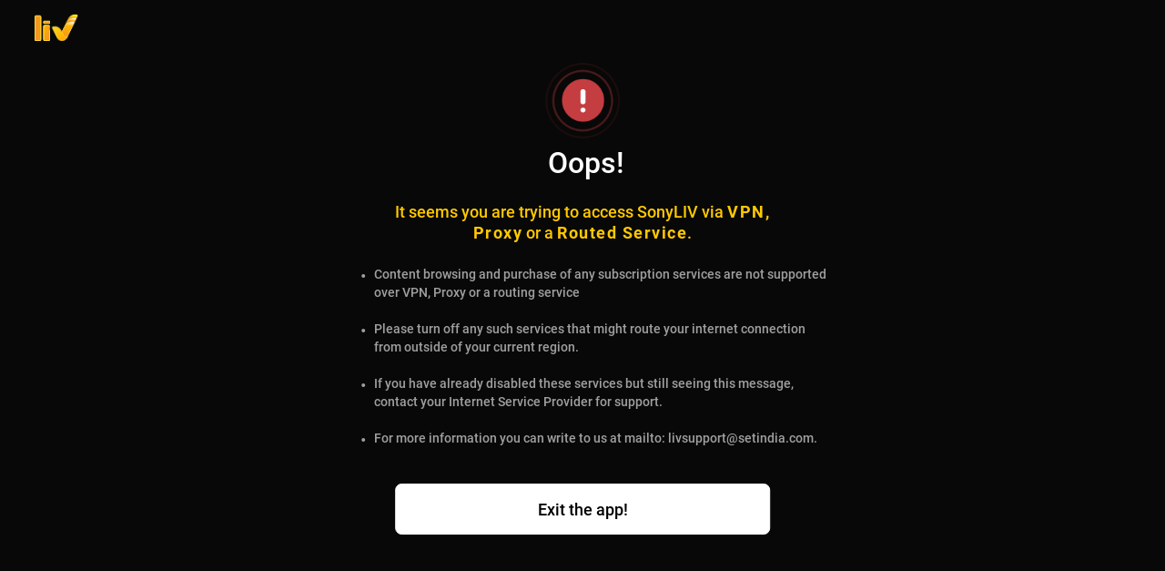

--- FILE ---
content_type: application/javascript; charset=UTF-8
request_url: https://www.sonyliv.com/dsk_3384.70a4b9f4.chunk.js
body_size: 5748
content:
(self.__LOADABLE_LOADED_CHUNKS__=self.__LOADABLE_LOADED_CHUNKS__||[]).push([[3384,4476],{6683:function(t,e){"use strict";e.A="[data-uri]"},13993:function(t,e,a){var n=a(76314)(function(t){return t[1]});n.push([t.id,".displayAge{font-family:SFProDisplayLight;font-stretch:normal;font-style:normal;letter-spacing:normal;color:#fff;padding:4px;display:flex;align-items:center}.displayAge .category{font-size:7.7px;line-height:1;padding-right:3px;text-align:center;padding-top:2px}.displayAge .age{font-size:12.3px;font-weight:700;line-height:1;text-align:center}",""]),t.exports=n},17282:function(t,e){"use strict";e.A="[data-uri]"},17935:function(t,e,a){"use strict";a.r(e),e.default="[data-uri]"},24148:function(t,e,a){var n=a(13993),r=a(61352),s="string"==typeof n?[[t.id,n,""]]:n;(e=t.exports=n.locals||{})._getContent=function(){return s},e._getCss=function(){return""+n},e._insertCss=function(t){return r(s,t)}},59245:function(t,e,a){"use strict";a.r(e);a(52675),a(89463),a(2259),a(45700),a(23792),a(89572),a(2892),a(84185),a(40875),a(10287),a(26099),a(60825),a(47764),a(62953);var n=a(96540),r=a(28867),s=a(24148),i=a.n(s),o=a(3100),c=a.n(o);function u(t){return u="function"==typeof Symbol&&"symbol"==typeof Symbol.iterator?function(t){return typeof t}:function(t){return t&&"function"==typeof Symbol&&t.constructor===Symbol&&t!==Symbol.prototype?"symbol":typeof t},u(t)}function l(t,e){for(var a=0;a<e.length;a++){var n=e[a];n.enumerable=n.enumerable||!1,n.configurable=!0,"value"in n&&(n.writable=!0),Object.defineProperty(t,m(n.key),n)}}function m(t){var e=function(t,e){if("object"!=u(t)||!t)return t;var a=t[Symbol.toPrimitive];if(void 0!==a){var n=a.call(t,e||"default");if("object"!=u(n))return n;throw new TypeError("@@toPrimitive must return a primitive value.")}return("string"===e?String:Number)(t)}(t,"string");return"symbol"==u(e)?e:e+""}function b(t,e,a){return e=A(e),function(t,e){if(e&&("object"==u(e)||"function"==typeof e))return e;if(void 0!==e)throw new TypeError("Derived constructors may only return object or undefined");return function(t){if(void 0===t)throw new ReferenceError("this hasn't been initialised - super() hasn't been called");return t}(t)}(t,d()?Reflect.construct(e,a||[],A(t).constructor):e.apply(t,a))}function d(){try{var t=!Boolean.prototype.valueOf.call(Reflect.construct(Boolean,[],function(){}))}catch(t){}return(d=function(){return!!t})()}function A(t){return A=Object.setPrototypeOf?Object.getPrototypeOf.bind():function(t){return t.__proto__||Object.getPrototypeOf(t)},A(t)}function p(t,e){return p=Object.setPrototypeOf?Object.setPrototypeOf.bind():function(t,e){return t.__proto__=e,t},p(t,e)}var g=function(t){function e(t){var a;return function(t,e){if(!(t instanceof e))throw new TypeError("Cannot call a class as a function")}(this,e),(a=b(this,e,[t])).state={category:"",age:""},a}return function(t,e){if("function"!=typeof e&&null!==e)throw new TypeError("Super expression must either be null or a function");t.prototype=Object.create(e&&e.prototype,{constructor:{value:t,writable:!0,configurable:!0}}),Object.defineProperty(t,"prototype",{writable:!1}),e&&p(t,e)}(e,t),a=e,(s=[{key:"componentDidMount",value:function(){var t=(0,r.RR)(this.props&&this.props.ageRatingDispalyData);this.setState({category:t.category,age:t.age})}},{key:"renderAgeRatingDisplay",value:function(){return n.createElement(n.Fragment,null,this.state.category&&n.createElement("span",{className:"category"},this.state.category),this.state.age&&n.createElement("span",{className:"age"},this.state.age))}},{key:"render",value:function(){return n.createElement(n.Fragment,null,this.props&&this.props.ageRatingDispalyData&&this.props.ageRatingDispalyData.ratingDisplay&&n.createElement("div",{className:"displayAge"},this.renderAgeRatingDisplay()))}}])&&l(a.prototype,s),i&&l(a,i),Object.defineProperty(a,"prototype",{writable:!1}),a;var a,s,i}(n.Component);e.default=c()(i())(g)},91497:function(t,e,a){"use strict";a.d(e,{HF:function(){return o},JP:function(){return u},NI:function(){return l},Yo:function(){return m},dh:function(){return c}});a(28706),a(2008),a(23792),a(54554),a(60739),a(33110),a(79432),a(26099),a(47764),a(98992),a(54520),a(3949),a(23500),a(62953),a(3296),a(27208),a(48408);var n=a(24050),r=a(74625),s=a(28867),i=a(16483),o=function(t,e){var a=[];return t&&t.resultObj&&t.resultObj.containers[0]&&t.resultObj.containers[0].parents&&t.resultObj.containers[0].parents.forEach(function(t){var e={parentId:t.parentId,parentType:t.parentType,parentSubType:t.parentSubType};a.push(e)}),{parents:a,metadata:{longDescription:t.resultObj.containers[0].metadata.longDescription?t.resultObj.containers[0].metadata.longDescription:"",emfAttributes:{thumbnail:null!==t.resultObj.containers[0].metadata.emfAttributes&&t.resultObj.containers[0].metadata.emfAttributes&&t.resultObj.containers[0].metadata.emfAttributes.thumbnail?t.resultObj.containers[0].metadata.emfAttributes.thumbnail:"",landscape_thumb:null!==t.resultObj.containers[0].metadata.emfAttributes&&t.resultObj.containers[0].metadata.emfAttributes&&t.resultObj.containers[0].metadata.emfAttributes.landscape_thumb?t.resultObj.containers[0].metadata.emfAttributes.landscape_thumb:"",isTimeLineMarker:null!==t.resultObj.containers[0].metadata.emfAttributes&&t.resultObj.containers[0].metadata.emfAttributes&&t.resultObj.containers[0].metadata.emfAttributes.isTimeLineMarker?t.resultObj.containers[0].metadata.emfAttributes.isTimeLineMarker:"",seo_title:null!==t.resultObj.containers[0].metadata.emfAttributes&&t.resultObj.containers[0].metadata.emfAttributes&&t.resultObj.containers[0].metadata.emfAttributes.seo_title?t.resultObj.containers[0].metadata.emfAttributes.seo_title:"",value:null!==t.resultObj.containers[0].metadata.emfAttributes&&t.resultObj.containers[0].metadata.emfAttributes&&t.resultObj.containers[0].metadata.emfAttributes.value?t.resultObj.containers[0].metadata.emfAttributes.value:"",isDVR:null!==t.resultObj.containers[0].metadata.emfAttributes&&t.resultObj.containers[0].metadata.emfAttributes&&t.resultObj.containers[0].metadata.emfAttributes.isDVR?t.resultObj.containers[0].metadata.emfAttributes.isDVR:"",isDownloadable:null!==t.resultObj.containers[0].metadata.emfAttributes&&t.resultObj.containers[0].metadata.emfAttributes&&t.resultObj.containers[0].metadata.emfAttributes.isDownloadable?t.resultObj.containers[0].metadata.emfAttributes.isDownloadable:"",is_preview_enabled:null!==t.resultObj.containers[0].metadata.emfAttributes&&t.resultObj.containers[0].metadata.emfAttributes&&t.resultObj.containers[0].metadata.emfAttributes.is_preview_enabled?t.resultObj.containers[0].metadata.emfAttributes.is_preview_enabled:"",packageid:null!==t.resultObj.containers[0].metadata.emfAttributes&&t.resultObj.containers[0].metadata.emfAttributes&&t.resultObj.containers[0].metadata.emfAttributes.packageid?t.resultObj.containers[0].metadata.emfAttributes.packageid:"",icon_on_asset:null!==t.resultObj.containers[0].metadata.emfAttributes&&t.resultObj.containers[0].metadata.emfAttributes&&t.resultObj.containers[0].metadata.emfAttributes.icon_on_asset?t.resultObj.containers[0].metadata.emfAttributes.icon_on_asset:"",show_landscape:null!==t.resultObj.containers[0].metadata.emfAttributes&&t.resultObj.containers[0].metadata.emfAttributes&&t.resultObj.containers[0].metadata.emfAttributes.show_landscape?t.resultObj.containers[0].metadata.emfAttributes.show_landscape:"",show_thumbnail:null!==t.resultObj.containers[0].metadata.emfAttributes&&t.resultObj.containers[0].metadata.emfAttributes&&t.resultObj.containers[0].metadata.emfAttributes.show_thumbnail?t.resultObj.containers[0].metadata.emfAttributes.show_thumbnail:""},contentId:t.resultObj.containers[0].metadata.contentId?t.resultObj.containers[0].metadata.contentId:"",title:t.resultObj.containers[0].metadata.title?t.resultObj.containers[0].metadata.title:"",season:t.resultObj.containers[0].metadata.season?t.resultObj.containers[0].metadata.season:"",episodeNumber:t.resultObj.containers[0].metadata.episodeNumber?t.resultObj.containers[0].metadata.episodeNumber:"",objectType:t.resultObj.containers[0].metadata.objectType?t.resultObj.containers[0].metadata.objectType:"",duration:t.resultObj.containers[0].metadata.duration?t.resultObj.containers[0].metadata.duration:"",isLatest:t.resultObj.containers[0].metadata.isLatest?t.resultObj.containers[0].metadata.isLatest:"",isOnAir:t.resultObj.containers[0].metadata.isOnAir?t.resultObj.containers[0].metadata.isOnAir:"",isPopularEpisode:t.resultObj.containers[0].metadata.isPopularEpisode?t.resultObj.containers[0].metadata.isPopularEpisode:"",isEncrypted:t.resultObj.containers[0].metadata.isEncrypted?t.resultObj.containers[0].metadata.isEncrypted:"",objectSubtype:t.resultObj.containers[0].metadata.objectSubtype?t.resultObj.containers[0].metadata.objectSubtype:"",metadataLanguage:t.resultObj.containers[0].metadata.metadataLanguage?t.resultObj.containers[0].metadata.metadataLanguage:"",startTime:t.resultObj.containers[0].metadata.startTime?t.resultObj.containers[0].metadata.startTime:"",episodeTitle:t.resultObj.containers[0].metadata.episodeTitle?t.resultObj.containers[0].metadata.episodeTitle:"",isParent:t.resultObj.containers[0].metadata.isParent?t.resultObj.containers[0].metadata.isParent:"",pcVodLabel:t.resultObj.containers[0].metadata.pcVodLabel?t.resultObj.containers[0].metadata.pcVodLabel:"",ratingDisplay:!!t.resultObj.containers[0].metadata.ratingDisplay&&t.resultObj.containers[0].metadata.ratingDisplay,ratingEligibility:!!t.resultObj.containers[0].metadata.ratingEligibility&&t.resultObj.containers[0].metadata.ratingEligibility,comingSoon:t.resultObj.containers[0].metadata.comingSoon?t.resultObj.containers[0].metadata.comingSoon:"",endTime:t.resultObj.containers[0].metadata.endTime?t.resultObj.containers[0].metadata.endTime:""},contentId:t.resultObj.containers[0].contentId?t.resultObj.containers[0].contentId:"",language:e||"",containers:{bundles:[{bundleId:t.resultObj.containers[0].parents&&t.resultObj.containers[0].parents.length>0?t.resultObj.containers[0].parents[0].parentId:"",bundleSubType:t.resultObj.containers[0].parents&&t.resultObj.containers[0].parents.length>0?t.resultObj.containers[0].parents[0].parentSubType:""},{bundleId:t.resultObj.containers[0].parents&&t.resultObj.containers[0].parents.length>0&&t.resultObj.containers[0].parents[1]?t.resultObj.containers[0].parents[1].parentId:"",bundleSubType:t.resultObj.containers[0].parents&&t.resultObj.containers[0].parents.length>0&&t.resultObj.containers[0].parents[1]?t.resultObj.containers[0].parents[1].parentSubType:""}]},id:t.resultObj.containers[0].id?t.resultObj.containers[0].id:"",layout:t.resultObj.containers[0].layout?t.resultObj.containers[0].layout:"",position:Math.floor(1e3*t.currentTime),updatedTime:Date.now(),inactivated_time:Date.now(),status:"active"}},c=function(t,e){var a,n=[];return sessionStorage.getItem("sonyliv_xdr")?(JSON.parse(sessionStorage.getItem("sonyliv_xdr")).filter(function(e){e.metadata.contentId==t&&(e.position=Math.floor(e.position/1e3),n=e)}),n):null!=e&&null!==(a=e.resultObj)&&void 0!==a&&a.contents?(e.resultObj.contents.filter(function(e){e.metadata.contentId==t&&(e.position=Math.floor(e.metadata.position/1e3),n=e)}),n):[]},u=function(t,e,a,o){var c=localStorage.getItem("accessToken"),u=n.TENANT,l=n.API_VERSION_3_9,m=n.CLUSTER,b=n.LOCALE_ENG,d=n.CHANNEL,A=n.API_BASE_PATH,p="undefined"!=typeof window&&localStorage.getItem("cluster")||m,g=localStorage.getItem("state_code")||"ALL",f="".concat(A,"/").concat(u,"/").concat(l,"/").concat(p,"/").concat(b,"/").concat(d,"/").concat(e,"/").concat(g,"/USER/XDR/DELETE?assetId=").concat(t,"&mode=manual"),j=(0,i.du)(a),O=new URL(f);if(j&&O.searchParams.set(n.CONTACT_ID_PARAM,j),(0,i.uJ)(a)){O.searchParams.set(n.KIDS_SAFE_PARAM,!0);var y=(0,s.zK)(a);y&&O&&O.searchParams&&O.searchParams.set(n.KIDS_AGE_GROUP,y)}else O.searchParams.set(n.KIDS_SAFE_PARAM,!1);return o&&O.searchParams.set(n.LANGUAGE_PARAM,o),(0,r.A)(O.href,{method:"POST",headers:{"Content-Type":"application/json","x-via-device":!0,Authorization:c,app_version:"3.6.38",device_id:localStorage.getItem("token")}}).then(function(t){return t.data}).catch(function(t){throw t})},l=function(t){try{if(localStorage.getItem("sonyliv_xdr")){var e=JSON.parse(localStorage.getItem("sonyliv_xdr"));return e=(0,s.Kg)(e,t),sessionStorage.setItem("sonyliv_xdr",JSON.stringify(e)),localStorage.setItem("sonyliv_xdr",JSON.stringify(e)),!0}return!1}catch(t){}},m=function(t){try{if(localStorage.getItem("sonyliv_xdr_guest")){var e=[];try{e=JSON.parse(localStorage.getItem("sonyliv_xdr_guest"))}catch(t){localStorage.removeItem("sonyliv_xdr_guest"),e=void 0}return e=(0,s.Kg)(e,t),localStorage.setItem("sonyliv_xdr_guest",JSON.stringify(e)),!0}return!1}catch(t){}}},97088:function(t,e,a){"use strict";a.r(e),e.default="[data-uri]"}}]);

--- FILE ---
content_type: application/javascript; charset=UTF-8
request_url: https://www.sonyliv.com/dsk_5376.f036999d.chunk.js
body_size: 8246
content:
(self.__LOADABLE_LOADED_CHUNKS__=self.__LOADABLE_LOADED_CHUNKS__||[]).push([[1862,5376],{7201:function(e,t,r){var n=r(29379),i=r(61352),o="string"==typeof n?[[e.id,n,""]]:n;(t=e.exports=n.locals||{})._getContent=function(){return o},t._getCss=function(){return""+n},t._insertCss=function(e){return i(o,e)}},7464:function(e,t){"use strict";t.A="[data-uri]"},11494:function(e,t,r){"use strict";r.r(t),r.d(t,{default:function(){return k}});r(52675),r(89463),r(2259),r(45700),r(28706),r(23792),r(62062),r(94490),r(89572),r(2892),r(69085),r(84185),r(40875),r(10287),r(26099),r(60825),r(27495),r(47764),r(71761),r(25440),r(5746),r(98992),r(81454),r(62953);var n=r(96540),i=r(61225),o=r(4589),a=r(54625),s=r(56347),l=r(7201),c=r.n(l),p=r(3100),d=r.n(p),u=r(84669),m=r(31964),g=r(24050),f="[data-uri]";function y(e){return y="function"==typeof Symbol&&"symbol"==typeof Symbol.iterator?function(e){return typeof e}:function(e){return e&&"function"==typeof Symbol&&e.constructor===Symbol&&e!==Symbol.prototype?"symbol":typeof e},y(e)}function h(){return h=Object.assign?Object.assign.bind():function(e){for(var t=1;t<arguments.length;t++){var r=arguments[t];for(var n in r)({}).hasOwnProperty.call(r,n)&&(e[n]=r[n])}return e},h.apply(null,arguments)}function v(e,t){for(var r=0;r<t.length;r++){var n=t[r];n.enumerable=n.enumerable||!1,n.configurable=!0,"value"in n&&(n.writable=!0),Object.defineProperty(e,b(n.key),n)}}function b(e){var t=function(e,t){if("object"!=y(e)||!e)return e;var r=e[Symbol.toPrimitive];if(void 0!==r){var n=r.call(e,t||"default");if("object"!=y(n))return n;throw new TypeError("@@toPrimitive must return a primitive value.")}return("string"===t?String:Number)(e)}(e,"string");return"symbol"==y(t)?t:t+""}function E(e,t,r){return t=S(t),function(e,t){if(t&&("object"==y(t)||"function"==typeof t))return t;if(void 0!==t)throw new TypeError("Derived constructors may only return object or undefined");return function(e){if(void 0===e)throw new ReferenceError("this hasn't been initialised - super() hasn't been called");return e}(e)}(e,I()?Reflect.construct(t,r||[],S(e).constructor):t.apply(e,r))}function I(){try{var e=!Boolean.prototype.valueOf.call(Reflect.construct(Boolean,[],function(){}))}catch(e){}return(I=function(){return!!e})()}function S(e){return S=Object.setPrototypeOf?Object.getPrototypeOf.bind():function(e){return e.__proto__||Object.getPrototypeOf(e)},S(e)}function A(e,t){return A=Object.setPrototypeOf?Object.setPrototypeOf.bind():function(e,t){return e.__proto__=t,e},A(e,t)}var P=function(e){function t(e){var r;!function(e,t){if(!(e instanceof t))throw new TypeError("Cannot call a class as a function")}(this,t),(r=E(this,t,[e])).episodeClick=r.episodeClick.bind(r),r.getUrlVars=r.getUrlVars.bind(r),r.setEntryPoint=r.setEntryPoint.bind(r),r.state={activestate:"",episodeContainers:[],currentSeasonId:""};var n=r.props.episodesTrayInfo,i=null==n?void 0:n.currentEpisodes,o=null==n?void 0:n.episodes;return 1===(null==i?void 0:i.length)||1===(null==o?void 0:o.length)?r.state={initialSlide:!0}:r.state={initialSlide:!1},r}return function(e,t){if("function"!=typeof t&&null!==t)throw new TypeError("Super expression must either be null or a function");e.prototype=Object.create(t&&t.prototype,{constructor:{value:e,writable:!0,configurable:!0}}),Object.defineProperty(e,"prototype",{writable:!1}),t&&A(e,t)}(t,e),r=t,i=[{key:"componentDidMount",value:function(){var e,t,r,n=this;null!==(e=this.props.episodesTrayInfo)&&void 0!==e&&e.seasonsContainer&&null!==(t=this.props.episodesTrayInfo)&&void 0!==t&&null!==(t=t.currentSeasonDetails)&&void 0!==t&&null!==(t=t.metadata)&&void 0!==t&&t.isOnAir&&(null===(r=this.props.episodesTrayInfo)||void 0===r||null===(r=r.seasonsContainer)||void 0===r||r.map(function(e,t){var r;(null==e||null===(r=e.containers)||void 0===r?void 0:r.length)>0&&(n.props.episodesTrayInfo.seasonsContainer[t].containers=e.containers.reverse())}))}},{key:"retrunGaEntyPointForSeasonorEpisode",value:function(e){try{return(e&&e.metadata&&e.metadata.objectSubtype)===g.SEASON?"season_tab_thumbnail_click":"episode_range_tab_thumbnail_click"}catch(e){}}},{key:"episodeClick",value:function(e,t,r){this.state.activestate!==t&&(this.props.showSelectedData(e,t,r),this.setState({activestate:t}))}},{key:"setEntryPoint",value:function(){var e,t=this.retrunGaEntyPointForSeasonorEpisode(null===(e=this.props.episodesTrayInfo)||void 0===e?void 0:e.currentSeasonDetails);localStorage.setItem("gaLoginEntryPoint",t)}},{key:"getPreviousEpisodes",value:function(e){this.setState({initialSlide:0===e}),this.props.getPreviousEpisodes(e)}},{key:"renderShowDetailsEpisodesTray",value:function(){var e=this,t=this.props,r=t.episodesTrayInfo,i=t.dictionary,s=t.trayLabel,l=r.episodeContainers,c=r.episodesConfig,p=(r.isLatestShow,r.currentEpisodes),d=r.episodes,g=r.currentSeasonDetails,y=r.metadata,v=r.userstate,b=r.bandDetails,E=r.isFirstTimeUser,I=r.isRepeatUser,S=r.selectedEpisodeIndex,A=(r.currentSlide,r.settings),P=r.addOnAirClassName,k=r.firstEpisodeToBeDisplayed,w=!(!c.isSingleSeason||!l);return n.createElement(n.Fragment,null,l&&l.length>0&&n.createElement("div",{className:"detailsEpisodeConatiner"},n.createElement("h3",{className:"detailsMeta title",onClick:function(){return e.props.goToListingPage()}},s||i.tvshow_details_episodes||m.EPISODES),!c.isSingleSeason&&l&&n.createElement("div",{className:"episodes"},n.createElement(o.A,h({},A,{ref:function(t){return e.props.getSlider(t)}}),l.map(function(t,r){var i,o;return t&&t.containers?(i="detailsMeta active ".concat(r),o="detailsMeta ".concat(r)):(i="detailsMeta ".concat(r),o="detailsMeta ".concat(r)),n.createElement("div",{className:"seasonTab",key:r,onClick:function(){return e.setEntryPoint()}},n.createElement("div",{onClick:function(n){e.episodeClick(t,r,n)},className:i,id:o},t.metadata.title))}))),n.createElement(a.N_,{to:this.props.getListURL(this.props.trayIndex),onClick:function(){return e.props.getListOfEpisodes(e.props.trayIndex)},className:"viewAllEpisodes",tabIndex:"0"},i.tvshow_details_viewall||m.VIEW_ALL_EPISODES,n.createElement("img",{src:f,alt:i.tvshow_details_viewall||m.VIEW_ALL_EPISODES,title:i.tvshow_details_viewall||m.VIEW_ALL_EPISODES,className:"rightArrow",width:"13",height:"13"}))),p&&null!=p&&p.length||d&&d.length?n.createElement("div",{className:"episodeTrays ".concat(g&&g.metadata.isOnAir&&g.containers&&g.containers.length>=5||P?"onAirEpisodes":""," ").concat(g&&g.metadata.isOnAir&&this.state.initialSlide?"onAirEpisodeTray":"","\n                    ")},n.createElement(u.default,{landscapeData:p||d,metaData:y,retrieveItems:null,userState:v,landData:b,isEpisode:!0,currentSeasonMetadata:g?g.metadata:null,gaEntryForSeasonOrEpisode:this.retrunGaEntyPointForSeasonorEpisode(g),isFirstTimeUser:E,isRepeatUser:I,getPreviousEpisodes:function(t){return e.getPreviousEpisodes(t)},fromShowDetails:!0,selectedEpisodeIndex:S,firstEpisodeToBeDisplayed:k,trayIndex:this.props.trayIndex,bingeTrayInfo:{},layOut:this.props.layOut,pageType:"details",landscapeId:this.props.landscapeId,togglePopup:this.props.togglePopup,isFromPlayerPage:void 0!==this.props.isFromPlayerPage?this.props.isFromPlayerPage:"",conviva_point:"details page",isTabChange:!0,getSlider:!!w,categoryName:this.props.categoryName,label:s,playerInstance:this.props.playerInstance})):null)}},{key:"getUrlVars",value:function(e){var t={};return e.replace(/[?&]+([^=&]+)=([^&]*)/gi,function(e,r,n){t[r]=n}),t}},{key:"renderEpiDetailsEpisodesTray",value:function(){var e=this,t=this.props,r=t.episodesTrayInfo,i=t.dictionary,a=t.trayLabel,s=r.metadata,l=r.seasonsContainer,c=r.settings,p=r.episodesContainer,d=r.currentEpisodes,g=r.currentSeasonId,y=r.bandDetails,v=r.userstate,b=r.selectedEpisodeIndex,E=r.episodeChanged,I=r.showPlayer,S=r.currentSeasonDetails,A=r.isRepeatUser,P=this.props.location.search||this.props.match.params.id;return this.getUrlVars(P),p&&p.length>0&&n.createElement(n.Fragment,null,!s||"EPISODE"!==s.objectSubtype&&"LIVE_EPISODE"!==s.objectSubtype?null:n.createElement("div",{className:"episodeContainer"},n.createElement("div",{className:"detailsMeta title"},a),l&&l.length>1&&n.createElement("div",{className:"seasons here"},n.createElement(o.A,h({},c,{ref:function(t){return e.props.getSlider(t)}}),l.map(function(t,r){var i,o;return t.metadata.contentId==g?(i="detailsMeta active ".concat(r),o="detailsMeta ".concat(r)):(i="detailsMeta ".concat(r),o="detailsMeta ".concat(r)),n.createElement("div",{className:"seasonTab",key:r,onClick:function(){return e.setEntryPoint()}},n.createElement("div",{onClick:function(n){e.episodeClick(t,r,n)},className:i,id:o},t.metadata.title))}))),n.createElement("button",{onClick:function(){return e.props.getListOfEpisodes(e.props.trayIndex)},className:"viewAllEpisodes"},i.tvshow_details_viewall||m.VIEW_ALL_EPISODES,n.createElement("img",{src:f,alt:i.tvshow_details_viewall||m.VIEW_ALL_EPISODES,title:i.tvshow_details_viewall||m.VIEW_ALL_EPISODES,className:"rightArrow",width:"13",height:"13"}))),p&&s&&("EPISODE"===s.objectSubtype||"LIVE_EPISODE"===s.objectSubtype)?n.createElement(n.Fragment,null,n.createElement("div",{className:"episodeTrays"},n.createElement(u.default,{landscapeData:d&&(null==d?void 0:d.length)>0&&d||p,hideShowName:!0,metaData:s,retrieveItems:null,landData:y,isEpisode:!0,gaEntryForSeasonOrEpisode:this.retrunGaEntyPointForSeasonorEpisode(S),userState:v,selectedEpisodeIndex:b,episodeChanged:E,fromEpisodeDetails:!0,isNotPlayer:!I,currentSeasonMetadata:S?S.metadata:null,getPreviousEpisodes:function(t){return e.props.getPreviousEpisodes(t)},bingeTrayInfo:{},label:a,layOut:this.props.layOut,pageType:"details",trayIndex:this.props.trayIndex,landscapeId:this.props.landscapeId,togglePopup:this.props.togglePopup,isFromPlayerPage:void 0!==this.props.isFromPlayerPage?this.props.isFromPlayerPage:"",conviva_point:"details page",isTabChange:!0,categoryName:this.props.categoryName,playerInstance:this.props.playerInstance,isRepeatUser:A}))):null)}},{key:"renderTournamentDetailsEpisodesTray",value:function(){var e=this,t=this.props,r=t.episodesTrayInfo,i=t.dictionary,a=t.trayLabel,s=r.episodeContainers,l=r.episodesConfig,c=r.episodes,p=r.currentSeasonDetails,d=r.metadata,g=r.userstate,f=r.bandDetails,y=r.isFirstTimeUser,v=r.isRepeatUser,b=r.selectedEpisodeIndex,E=(r.currentSlide,r.settings),I=r.selectedBundleTotalEpisodeCount,S=r.selectedBundleRetrieveUri;return n.createElement(n.Fragment,null,s&&s.length&&s.length>0&&n.createElement("div",{className:"detailsEpisodeConatiner"},n.createElement("div",{className:"detailsMeta title",onClick:function(){return e.props.goToListingPage()}},a||i.tvshow_details_episodes||m.EPISODES),n.createElement("div",{className:"episodes-turnament"},s&&n.createElement(o.A,h({},E,{ref:function(t){return e.props.getSlider&&e.props.getSlider(t)}}),s.map(function(t,r){var i,o;return t&&t.containers?(i="detailsMeta active ".concat(r),o="detailsMeta ".concat(r)):(i="detailsMeta ".concat(r),o="detailsMeta ".concat(r)),n.createElement("div",{className:"seasonTab",key:r,onClick:function(){return e.setEntryPoint()}},n.createElement("div",{onClick:function(n){e.episodeClick(t,r,n)},className:i,id:o},t.metadata.title))})))),c&&c.length?n.createElement("div",{className:"episodeTrays ".concat(p&&p.metadata.isOnAir&&p.containers&&p.containers.length>=5?"onAirEpisodes":""," ").concat(p&&p.metadata.isOnAir&&this.state.initialSlide?"onAirEpisodeTray":"","\n               ")},n.createElement(u.default,{landscapeData:c,metaData:d,retrieveItems:S,userState:g,landData:f,isEpisode:!0,currentSeasonMetadata:p?p.metadata:null,gaEntryForSeasonOrEpisode:this.retrunGaEntyPointForSeasonorEpisode(p),isFirstTimeUser:y,isRepeatUser:v,getPreviousEpisodes:function(t){return e.getPreviousEpisodes(t)},fromShowDetails:!0,selectedEpisodeIndex:b,trayIndex:this.props.trayIndex,bingeTrayInfo:{},label:a,totalItems:I,countryCode:this.props.countryCode,fromTournamentDetails:this.props.fromTournamentDetails,landscapeId:this.props.landscapeId,pageType:"details",togglePopup:this.props.togglePopup,isFromPlayerPage:void 0!==this.props.isFromPlayerPage?this.props.isFromPlayerPage:"",conviva_point:"details page",isTabChange:!0,categoryName:this.props.categoryName,playerInstance:this.props.playerInstance})):l?null:n.createElement("div",{className:"no_tray"},n.createElement("div",null,m.NO_DATA)))}},{key:"render",value:function(){var e=this.props,t=e.fromShowDetails,r=e.fromEpisodeDetails,n=e.fromTournamentDetails;return t?this.renderShowDetailsEpisodesTray():r?this.renderEpiDetailsEpisodesTray():n?this.renderTournamentDetailsEpisodesTray():null}}],i&&v(r.prototype,i),s&&v(r,s),Object.defineProperty(r,"prototype",{writable:!1}),r;var r,i,s}(n.Component),k=n.memo((0,i.Ng)(function(e){return{dictionary:e.dictionary}},null)(d()(c())((0,s.withRouter)(P))))},29379:function(e,t,r){var n=r(76314),i=r(4417),o=r(17935),a=r(97088),s=n(function(e){return e[1]}),l=i(o),c=i(a);s.push([e.id,'.episodes-turnament{width:80%;display:block;position:relative;height:32px;padding-right:42px;top:2px}.episodes-turnament .active{background-color:#fff;opacity:1 !important;color:#000 !important}.episodes-turnament .seasonTab{width:100% !important}.episodes-turnament .slick-track{margin-left:0}.episodes-turnament .slick-next{margin:0;right:0px !important;content:"";background-color:rgba(0,0,0,.7);background-repeat:no-repeat;background-position:center;color:#f7f7f7 !important;width:45px;height:45px;border-radius:30px;background-size:18px 18px;background-image:url('+l+")}.episodes-turnament .slick-prev{margin:0;left:0px;z-index:4;background-image:url("+c+");background-color:rgba(0,0,0,.7);background-repeat:no-repeat;background-position:center;color:#f7f7f7 !important;width:45px;height:45px;border-radius:30px;background-size:18px 18px}.episodes-turnament .slick-next:hover,.episodes-turnament .slick-next:focus{background-image:url("+l+");background-color:rgba(0,0,0,.7);background-repeat:no-repeat;background-position:center;color:#f7f7f7 !important;width:45px;height:45px;border-radius:30px;background-size:18px 18px}.episodes-turnament .slick-prev:hover,.episodes-turnament .slick-prev:focus{background-image:url("+c+");background-color:rgba(0,0,0,.7);background-repeat:no-repeat;background-position:center;color:#f7f7f7 !important;width:45px;height:45px;border-radius:30px;background-size:18px 18px}.episodes-turnament .slick-next:hover .slick-next{display:block !important}.episodes-turnament .slick-slider:hover .slick-next{display:block !important}.episodes-turnament .slick-slider:hover .slick-prev{display:block !important}.episodes-turnament .slick-slider:hover .slick-arrow.slick-disabled{display:none !important}.episodes-turnament .slick-prev:hover{display:block}",""]),e.exports=s},37033:function(e,t,r){var n=r(41647),i=r(61352),o="string"==typeof n?[[e.id,n,""]]:n;(t=e.exports=n.locals||{})._getContent=function(){return o},t._getCss=function(){return""+n},t._insertCss=function(e){return i(o,e)}},41647:function(e,t,r){var n=r(76314)(function(e){return e[1]});n.push([e.id,'p.live-label-text{background-color:#e4233c !important;color:#fff;border-radius:3px;margin:5px 0 0 0;font-family:"SF Pro Display";font-size:13px;font-weight:700;letter-spacing:1px;padding:4px 6px}',""]),e.exports=n},48475:function(e,t,r){"use strict";r.r(t);r(52675),r(89463),r(2259),r(45700),r(23792),r(89572),r(2892),r(84185),r(40875),r(10287),r(26099),r(60825),r(47764),r(98992),r(3949),r(23500),r(62953),r(95127);var n=r(96540),i=r(28867),o=r(88841),a=r(7464);function s(e){return s="function"==typeof Symbol&&"symbol"==typeof Symbol.iterator?function(e){return typeof e}:function(e){return e&&"function"==typeof Symbol&&e.constructor===Symbol&&e!==Symbol.prototype?"symbol":typeof e},s(e)}function l(e,t){for(var r=0;r<t.length;r++){var n=t[r];n.enumerable=n.enumerable||!1,n.configurable=!0,"value"in n&&(n.writable=!0),Object.defineProperty(e,c(n.key),n)}}function c(e){var t=function(e,t){if("object"!=s(e)||!e)return e;var r=e[Symbol.toPrimitive];if(void 0!==r){var n=r.call(e,t||"default");if("object"!=s(n))return n;throw new TypeError("@@toPrimitive must return a primitive value.")}return("string"===t?String:Number)(e)}(e,"string");return"symbol"==s(t)?t:t+""}function p(e,t,r){return t=u(t),function(e,t){if(t&&("object"==s(t)||"function"==typeof t))return t;if(void 0!==t)throw new TypeError("Derived constructors may only return object or undefined");return function(e){if(void 0===e)throw new ReferenceError("this hasn't been initialised - super() hasn't been called");return e}(e)}(e,d()?Reflect.construct(t,r||[],u(e).constructor):t.apply(e,r))}function d(){try{var e=!Boolean.prototype.valueOf.call(Reflect.construct(Boolean,[],function(){}))}catch(e){}return(d=function(){return!!e})()}function u(e){return u=Object.setPrototypeOf?Object.getPrototypeOf.bind():function(e){return e.__proto__||Object.getPrototypeOf(e)},u(e)}function m(e,t){return m=Object.setPrototypeOf?Object.setPrototypeOf.bind():function(e,t){return e.__proto__=t,e},m(e,t)}var g=function(e){function t(e){var r;!function(e,t){if(!(e instanceof t))throw new TypeError("Cannot call a class as a function")}(this,t),(r=p(this,t,[e])).server=!1;try{window&&(r.server=!1)}catch(e){r.server=!0}return r.state={isLoaded:!1,isVisibleEnough:!1,isError:!1},r.handleClick=r.handleClick.bind(r),r.imageLoaded=r.imageLoaded.bind(r),r.onError=r.onError.bind(r),r.intersectionObserverCallback=r.intersectionObserverCallback.bind(r),r}return function(e,t){if("function"!=typeof t&&null!==t)throw new TypeError("Super expression must either be null or a function");e.prototype=Object.create(t&&t.prototype,{constructor:{value:e,writable:!0,configurable:!0}}),Object.defineProperty(e,"prototype",{writable:!1}),t&&m(e,t)}(t,e),r=t,(s=[{key:"componentDidMount",value:function(){var e=new IntersectionObserver(this.intersectionObserverCallback,{root:null,rootMargin:"0px",threshold:.3}),t=document.getElementById(this.props.id);t&&e.observe(t)}},{key:"intersectionObserverCallback",value:function(e,t){var r=this;e.forEach(function(e){e.intersectionRatio>.3&&(r.setState({isVisibleEnough:!0}),t&&t.unobserve(e.target))})}},{key:"imageLoaded",value:function(){this.setState({isLoaded:!0}),"function"==typeof this.props.onImageLoad&&this.props.onImageLoad()}},{key:"handleClick",value:function(){"function"==typeof this.props.onImageClick&&this.props.onImageClick()}},{key:"onError",value:function(){var e;this.setState({isError:!0}),"function"==typeof(null==this||null===(e=this.props)||void 0===e?void 0:e.onError)&&this.props.onError()}},{key:"render",value:function(){var e,t,r=this.props,s=r.id,l=r.coverImage,c=r.className,p=(r.alt,r.title),d=r.width,u=r.height,m=r.fromSpotlight,g=r.imageId,f=r.labelsdata,y=r.showLiveLabel,h=r.cutoutCardMetaData,v=r.cloudinaryFlag,b=(r.lazyLoad,this.state),E=b.isVisibleEnough,I=b.isLoaded,S=b.isError,A=(0,i.yc)(this.props,v);return n.createElement(n.Fragment,null,(y||l)&&n.createElement("div",{className:"album-outer-container"},n.createElement("div",{className:"album-cover-container",id:s,style:{width:"100%",height:"100%"}},h&&null!==h.emfAttributes&&h.emfAttributes&&!0===h.emfAttributes.live_label_display&&y?n.createElement("div",{className:"cutlayout-live-label"},n.createElement(o.A,{labelsdata:f,objectSubtype:null==h||null===(e=h.metadata)||void 0===e?void 0:e.objectSubtype})):n.createElement(n.Fragment,null),l&&!S?n.createElement(n.Fragment,null," ",E&&!I&&!this.props.fromSpotlight&&n.createElement("img",{src:a.A,onLoad:this.imageLoaded,style:{visibility:"hidden"},height:u,onError:this.onError}),(I||this.props.fromSpotlight)&&n.createElement("img",{id:g,loading:"lazy",className:c,src:A,title:p,height:u,width:this.props.deviceflag&&m&&this.props.deviceflag?"":d,onClick:this.handleClick,onError:this.onError})):0!=(null===(t=this.props)||void 0===t?void 0:t.fallbackTitle)&&n.createElement("h6",{className:"fallbackTitle c-title"},p))))}}])&&l(r.prototype,s),c&&l(r,c),Object.defineProperty(r,"prototype",{writable:!1}),r;var r,s,c}(n.Component);t.default=g},79978:function(e,t,r){"use strict";var n=r(46518),i=r(69565),o=r(79504),a=r(67750),s=r(94901),l=r(20034),c=r(60788),p=r(655),d=r(55966),u=r(61034),m=r(2478),g=r(78227),f=r(96395),y=g("replace"),h=TypeError,v=o("".indexOf),b=o("".replace),E=o("".slice),I=Math.max;n({target:"String",proto:!0},{replaceAll:function(e,t){var r,n,o,g,S,A,P,k,w,C,O=a(this),D=0,x="";if(l(e)){if((r=c(e))&&(n=p(a(u(e))),!~v(n,"g")))throw new h("`.replaceAll` does not allow non-global regexes");if(o=d(e,y))return i(o,e,O,t);if(f&&r)return b(p(O),e,t)}for(g=p(O),S=p(e),(A=s(t))||(t=p(t)),P=S.length,k=I(1,P),w=v(g,S);-1!==w;)C=A?p(t(S,w,g)):m(S,g,w,[],void 0,t),x+=E(g,D,w)+C,D=w+P,w=w+k>g.length?-1:v(g,S,w+k);return D<g.length&&(x+=E(g,D)),x}})},88841:function(e,t,r){"use strict";r(62010);var n=r(96540),i=r(61225),o=(r(28867),r(37033)),a=r.n(o),s=r(3100),l=r.n(s),c=(r(65425),r(31964));t.A=n.memo((0,i.Ng)(function(e){return{dictionary:e.dictionary}})(l()(a())(function(e){e.labelsdata,e.name;var t,r=e.objectSubtype,o=(0,i.d4)(function(e){return null==e?void 0:e.dictionary});return t='<p class="live-label-text">'.concat("LIVE_EVENT"===r?(null==o?void 0:o.SIMULCAST_onAssetCard)||c.SIMULCAST_onAssetCard:(null==o?void 0:o.LIVE)||c.LIVE,"</p>"),n.createElement(n.Fragment,null,n.createElement("div",{dangerouslySetInnerHTML:{__html:t&&t}}))})))},94490:function(e,t,r){"use strict";var n=r(46518),i=r(79504),o=r(34376),a=i([].reverse),s=[1,2];n({target:"Array",proto:!0,forced:String(s)===String(s.reverse())},{reverse:function(){return o(this)&&(this.length=this.length),a(this)}})}}]);

--- FILE ---
content_type: application/javascript; charset=UTF-8
request_url: https://www.sonyliv.com/dsk_3820.5d136352.chunk.js
body_size: 3504
content:
(self.__LOADABLE_LOADED_CHUNKS__=self.__LOADABLE_LOADED_CHUNKS__||[]).push([[3820],{23961:function(t,e,o){var a=o(68699),n=o(61352),i="string"==typeof a?[[t.id,a,""]]:a;(e=t.exports=a.locals||{})._getContent=function(){return i},e._getCss=function(){return""+a},e._insertCss=function(t){return n(i,t)}},37189:function(t,e,o){"use strict";o.r(e);o(52675),o(89463),o(2259),o(45700),o(28706),o(23418),o(74423),o(23792),o(89572),o(2892),o(84185),o(40875),o(10287),o(26099),o(60825),o(38781),o(21699),o(47764),o(98992),o(37550),o(62953);var a=o(96540),n=o(24050),i=o(23961),r=o.n(i),s=o(3100),l=o.n(s),d=o(28867);function u(t){return u="function"==typeof Symbol&&"symbol"==typeof Symbol.iterator?function(t){return typeof t}:function(t){return t&&"function"==typeof Symbol&&t.constructor===Symbol&&t!==Symbol.prototype?"symbol":typeof t},u(t)}function p(t,e){for(var o=0;o<e.length;o++){var a=e[o];a.enumerable=a.enumerable||!1,a.configurable=!0,"value"in a&&(a.writable=!0),Object.defineProperty(t,h(a.key),a)}}function c(t,e,o){return e=v(e),function(t,e){if(e&&("object"==u(e)||"function"==typeof e))return e;if(void 0!==e)throw new TypeError("Derived constructors may only return object or undefined");return function(t){if(void 0===t)throw new ReferenceError("this hasn't been initialised - super() hasn't been called");return t}(t)}(t,g()?Reflect.construct(e,o||[],v(t).constructor):e.apply(t,o))}function g(){try{var t=!Boolean.prototype.valueOf.call(Reflect.construct(Boolean,[],function(){}))}catch(t){}return(g=function(){return!!t})()}function v(t){return v=Object.setPrototypeOf?Object.getPrototypeOf.bind():function(t){return t.__proto__||Object.getPrototypeOf(t)},v(t)}function f(t,e){return f=Object.setPrototypeOf?Object.setPrototypeOf.bind():function(t,e){return t.__proto__=e,t},f(t,e)}function b(t,e,o){return(e=h(e))in t?Object.defineProperty(t,e,{value:o,enumerable:!0,configurable:!0,writable:!0}):t[e]=o,t}function h(t){var e=function(t,e){if("object"!=u(t)||!t)return t;var o=t[Symbol.toPrimitive];if(void 0!==o){var a=o.call(t,e||"default");if("object"!=u(a))return a;throw new TypeError("@@toPrimitive must return a primitive value.")}return("string"===e?String:Number)(t)}(t,"string");return"symbol"==u(e)?e:e+""}var m,y,D,S,_,w=null,A=!1,k=!1,T=function(t){function e(t){var o;return function(t,e){if(!(t instanceof e))throw new TypeError("Cannot call a class as a function")}(this,e),b(o=c(this,e,[t]),"observeDOM",function(){var t=o.adDivRef.current;t&&(o.toggleNoChildClass(),o.observer=new MutationObserver(o.toggleNoChildClass),o.observer.observe(t,{childList:!0,subtree:!1}))}),b(o,"toggleNoChildClass",function(){var t,e,a=o.adDivRef.current;a&&(Array.from(a.children).some(function(t){return"DIV"===t.tagName})?(null===(t=o.props)||void 0===t?void 0:t.hasAdDivDataFunc)&&"function"==typeof o.props.hasAdDivDataFunc&&o.props.hasAdDivDataFunc(!0):(null===(e=o.props)||void 0===e?void 0:e.hasAdDivDataFunc)&&"function"==typeof o.props.hasAdDivDataFunc&&o.props.hasAdDivDataFunc(!1))}),o.adDivRef=(0,a.createRef)(null),o.observer=null,o.state={adUnitData:[],adDivData:[],adSizeData:[],yob:"",gender:"",adsku_id:"",enable:"",isAllAdsDisabled:"",profileType:""},o.displayAd=o.displayAd.bind(o),o.cmDisplayAd=o.cmDisplayAd.bind(o),o.adbannerclick=o.adbannerclick.bind(o),o.ScrollCheck=o.ScrollCheck.bind(o),o.observeDOM=o.observeDOM.bind(o),o.toggleNoChildClass=o.toggleNoChildClass.bind(o),o}return function(t,e){if("function"!=typeof e&&null!==e)throw new TypeError("Super expression must either be null or a function");t.prototype=Object.create(e&&e.prototype,{constructor:{value:t,writable:!0,configurable:!0}}),Object.defineProperty(t,"prototype",{writable:!1}),e&&f(t,e)}(e,t),o=e,(i=[{key:"componentDidMount",value:function(){var t;this.observeDOM();var e=this.props.config;this.getAdsDetail();var o=e&&e.resultObj&&e.resultObj.config&&e.resultObj.config.ads_config&&e.resultObj.config.ads_config.isAllAdsDisabled,a=(0,d.E3)(this.props.config),n=(0,d.zw)(this.props.config);(a||n)&&(o=!0);try{var i;localStorage.getItem("accessToken")&&(i=localStorage.getItem("selectedProfileContactType")&&"Kid"===localStorage.getItem("selectedProfileContactType")?"kids":"adult",this.setState({enable:!0,isAllAdsDisabled:o,profileType:i||""}))}catch(t){}null!==(t=this.props)&&void 0!==t&&t.isAdAboveSpotlight&&window.addEventListener("scroll",this.ScrollCheck,!0)}},{key:"cmDisplayAd",value:function(){}},{key:"ScrollCheck",value:function(){var t,e,o,a,n=null===(t=this.props)||void 0===t?void 0:t.isAdAboveSpotlight,i=document.getElementById("".concat(null===(e=this.props)||void 0===e?void 0:e.trayIndex,"-").concat(this.state.adDivData,"-").concat(null===(o=this.props)||void 0===o?void 0:o.adData.metadata.id,"-").concat(null===(a=this.props)||void 0===a||null===(a=a.landingpagedata)||void 0===a||null===(a=a.resultObj)||void 0===a||null===(a=a.metadata)||void 0===a?void 0:a.pageId));i&&(0,d.mx)(i)&&(A=!0,k=!1),i&&(0,d.cH)(i)&&n&&A&&!k&&(window.googletag&&googletag.destroySlots&&w&&googletag.pubads().refresh([w]),k=!0,A=!1)}},{key:"componentDidUpdate",value:function(t,e){var o,a,n;null!==(o=this.props)&&void 0!==o&&o.tourId&&(null==t?void 0:t.tourId)!=(null===(a=this.props)||void 0===a?void 0:a.tourId)&&this.getAdsDetail(),e.adDivData!==this.state.adDivData&&null!==(n=this.state.adDivData)&&void 0!==n&&n.length&&this.observeDOM()}},{key:"componentWillUnmount",value:function(){var t;window.googletag&&googletag.destroySlots&&w&&googletag.destroySlots([w]),null!==(t=this.props)&&void 0!==t&&t.isAdAboveSpotlight&&window.removeEventListener("scroll",this.ScrollCheck,!0),this.observer&&this.observer.disconnect()}},{key:"getAdsDetail",value:function(){var t,e=this,o=this.props,a=o.adData,i=o.loggedInUserDetails,r=i&&i.resultObj&&i.resultObj.contactMessage[0].gender?i.resultObj.contactMessage[0].gender:" ",s=localStorage.getItem(n.FPD_GENDER),l="Others"===s||"Unspecified"===s?"Unspecified":s,u=i&&i.resultObj&&i.resultObj.contactMessage[0].yob?i.resultObj.contactMessage[0].yob:" ",p=Number(localStorage.getItem(n.FPD_BIRTH_YEAR))?Number(localStorage.getItem(n.FPD_BIRTH_YEAR)):"",c=u||p||null,g=r||l||null;a&&a.metadata.ad_unit&&a.metadata.web_div_id&&(m=a.metadata.ad_unit,D=a.metadata.web_div_id,S=a.metadata.sku_id,y=(0,d.rW)(a.metadata.ad_size),this.setState({adUnitData:m,adDivData:D,adSizeData:y,adsku_id:S},function(){e.displayAd()}));try{localStorage.getItem("accessToken")&&(t=localStorage.getItem("selectedProfileContactType")&&"Kid"===localStorage.getItem("selectedProfileContactType")?"kids":"adult")}catch(t){}this.setState({yob:c,gender:g,profileType:t||""})}},{key:"displayAd",value:function(){var t,e=this,o=this.state,a=(o.yob,o.gender,o.adsku_id),n=o.adSizeData,i=o.profileType,r=a||null,s=this.state.adUnitData;t=n||"fluid";var l=this.state.adDivData,u=this.props.selectedProfile,p=u&&u.dateOfBirth||"",c=p?new Date(p).getFullYear():"",g=i||"",v=(new Date).getFullYear(),f=c?v-c:"",b=(u&&u.gender?(0,d.id)(u.gender):"")||"",h=this.props.selectedProfile,m="",y="";h&&"Kid"===h.contactType?(m="ageBuc",y=h.ageGroup):(m="age",y=f);try{if(this.state.adDivData&&this.state.adDivData.length>0){window.googletag=window.googletag||{cmd:[]};var D="3.6.38",S="undefined"!=typeof localStorage&&localStorage.getItem("PPID");"undefined"!=typeof window&&localStorage.getItem("isPersonalizedAdValue").includes(!0)?googletag.cmd.push(function(){var o,a,n,i,u,p,c;(w=googletag.defineSlot(s,t,l))&&(w.addService(googletag.pubads()).setTargeting(m,y).setTargeting("gen",b).setTargeting("pt","Web").setTargeting("app_version","3.6.38").setTargeting("spnbparentid","").setTargeting("spnbvodid","").setTargeting("spty",r).setTargeting("profile_type",g).setTargeting("appV",D).setTargeting("ppid",S).setTargeting("ad_above_spotlight",!(null===(o=e.props)||void 0===o||!o.isAdAboveSpotlight)).setTargeting("adtest_param",(0,d.eK)()),null!==(a=e.props)&&void 0!==a&&a.sportId&&null!==(n=e.props)&&void 0!==n&&n.tourId&&w.addService(googletag.pubads()).setTargeting("tour_id","-1"==(null===(i=e.props)||void 0===i?void 0:i.tourId)||"all"==(null===(u=e.props)||void 0===u?void 0:u.tourId)?"":null===(p=e.props)||void 0===p?void 0:p.tourId.toString()).setTargeting("sport_id",null===(c=e.props)||void 0===c?void 0:c.sportId.toString()).setTargeting("match_id","0"),googletag.pubads().enableSingleRequest(),googletag.enableServices(),googletag.pubads().refresh())}):googletag.cmd.push(function(){var o,a,n,i,u,p,c;(w=googletag.defineSlot(s,t,l))&&(w.addService(googletag.pubads()).setTargeting(m,y).setTargeting("gen",b).setTargeting("pt","Web").setTargeting("app_version","3.6.38").setTargeting("spnbparentid","").setTargeting("spnbvodid","").setTargeting("spty",r).setTargeting("profile_type",g).setTargeting("appV",D).setTargeting("ad_above_spotlight",!(null===(o=e.props)||void 0===o||!o.isAdAboveSpotlight)).setTargeting("adtest_param",(0,d.eK)()),null!==(a=e.props)&&void 0!==a&&a.sportId&&null!==(n=e.props)&&void 0!==n&&n.tourId&&w.addService(googletag.pubads()).setTargeting("tour_id","-1"==(null===(i=e.props)||void 0===i?void 0:i.tourId)||"all"==(null===(u=e.props)||void 0===u?void 0:u.tourId)?"":null===(p=e.props)||void 0===p?void 0:p.tourId.toString).setTargeting("sport_id",null===(c=e.props)||void 0===c?void 0:c.sportId.toString()).setTargeting("match_id","0"),googletag.pubads().enableSingleRequest(),googletag.enableServices(),googletag.pubads().refresh())}),googletag.cmd.push(function(){var t;null!==(t=window)&&void 0!==t&&t.googletag&&w&&(googletag.pubads().addEventListener("slotRenderEnded",function(t){var o,a,n,i,r=e.state.adDivData&&""!==e.state.adDivData?document.getElementById(e.state.adDivData):null;(_=null==t?void 0:t.isEmpty,r)&&(_||(null===(o=e.props)||void 0===o?void 0:o.showSkeletonFunc)&&"function"==typeof e.props.showSkeletonFunc&&e.props.showSkeletonFunc(!(null===(a=e.props)||void 0===a||!a.isAdAboveSpotlight||null===(n=e.props)||void 0===n||!n.showSkeletonFlag)),_&&(null===(i=e.props)||void 0===i?void 0:i.showSkeletonFunc)&&"function"==typeof e.props.showSkeletonFunc&&e.props.showSkeletonFunc(!1))}),googletag.pubads().addEventListener("slotOnload",function(t){var o;if((null===(o=e.props)||void 0===o?void 0:o.showSkeletonFunc)&&"function"==typeof e.props.showSkeletonFunc&&e.props.showSkeletonFunc(!1),t.slot===w){var a,n=e.state.adDivData&&""!==e.state.adDivData?document.getElementById(e.state.adDivData):null;if(n&&null!==(a=e.props)&&void 0!==a&&a.isAdAboveSpotlight){var i=n.querySelector("iframe"),r=i&&i.getAttribute("height");i&&i.contentDocument&&i.contentDocument.body?i.contentDocument.body.offsetHeight:i&&i.offsetHeight?i.offsetHeight:Array.isArray(t.size)&&2===t.size.length&&t.size[1],!(r&&Number(r)>0)||"".concat(Number(r)+90,"px")}}}),googletag.display(w))}),this.cmDisplayAd()}}catch(t){var A;(null===(A=this.props)||void 0===A?void 0:A.showSkeletonFunc)&&"function"==typeof this.props.showSkeletonFunc&&this.props.showSkeletonFunc(!1)}}},{key:"adbannerclick",value:function(t){t.preventDefault()}},{key:"renderads",value:function(){var t=this,e=this.state.adDivData,o=this.props.customClassName;return a.createElement(a.Fragment,{key:"ad-template-div-".concat(e)},a.createElement("div",{className:"ad_template ".concat(e," ").concat(o||""),onClick:function(){t.adbannerclick}},a.createElement("div",{id:e,ref:this.adDivRef})))}},{key:"render",value:function(){var t=this.state,e=t.adDivData,o=t.enable,n=t.isAllAdsDisabled;return a.createElement(a.Fragment,{key:"ad_template-key-".concat(this.state.adUnitData,"-").concat(this.state.adDivData,"-").concat(this.state.adSizeData,"-").concat(this.state.adsku_id)},n?null:"undefined"!=typeof window&&localStorage.getItem("accessToken")?o&&e&&e.length>0?this.renderads():null:e&&e.length>0?this.renderads():null)}}])&&p(o.prototype,i),r&&p(o,r),Object.defineProperty(o,"prototype",{writable:!1}),o;var o,i,r}(a.Component);e.default=l()(r())(T)},68699:function(t,e,o){var a=o(76314)(function(t){return t[1]});a.push([t.id,".ad_template{text-align:center;margin-top:0;margin-left:3.5em;margin-right:.9375em;position:relative;top:0;padding-bottom:0}.ad_template>div>div:empty{margin-bottom:0}.ad_template>div>div{margin-top:30px;margin-bottom:60px}.keymoments-display-ad-template{margin-top:25px;position:static;text-align:center}@media screen and (max-width: 1024px){.ad_template{margin-left:.9375em !important}.ad_template>div>div:empty{margin-bottom:0}.ad_template>div>div{margin-top:15px;margin-bottom:30px}}",""]),t.exports=a}}]);

--- FILE ---
content_type: application/javascript; charset=UTF-8
request_url: https://www.sonyliv.com/dsk_5242.80b66c00.chunk.js
body_size: 22289
content:
(self.__LOADABLE_LOADED_CHUNKS__=self.__LOADABLE_LOADED_CHUNKS__||[]).push([[3700,4476,5242],{13993:function(t,e,o){var a=o(76314)(function(t){return t[1]});a.push([t.id,".displayAge{font-family:SFProDisplayLight;font-stretch:normal;font-style:normal;letter-spacing:normal;color:#fff;padding:4px;display:flex;align-items:center}.displayAge .category{font-size:7.7px;line-height:1;padding-right:3px;text-align:center;padding-top:2px}.displayAge .age{font-size:12.3px;font-weight:700;line-height:1;text-align:center}",""]),t.exports=a},19932:function(t,e,o){"use strict";o.r(e),o.d(e,{default:function(){return bt}});o(52675),o(89463),o(2259),o(45700),o(28706),o(2008),o(50113),o(74423),o(25276),o(23792),o(48598),o(62062),o(34782),o(60739),o(89572),o(33110),o(2892),o(67945),o(84185),o(83851),o(81278),o(40875),o(79432),o(10287),o(26099),o(60825),o(27495),o(90906),o(21699),o(47764),o(42781),o(25440),o(5746),o(11392),o(98992),o(54520),o(72577),o(3949),o(81454),o(23500),o(62953);var a=o(96540),i=o(81459),n=o.n(i),r=o(3100),s=o.n(r),c=o(56347),l=o(61225),u=o(31964),p=o(15042),g=o(91153),d=o(813),I=o(65425),y=o.n(I),m=o(24050),f=o(28779),h=o(91945),v=o(15994),C=o(92873),A=o(28867),b=(o(95127),o(88841)),M=o(7464);function D(t){return D="function"==typeof Symbol&&"symbol"==typeof Symbol.iterator?function(t){return typeof t}:function(t){return t&&"function"==typeof Symbol&&t.constructor===Symbol&&t!==Symbol.prototype?"symbol":typeof t},D(t)}function N(t,e){for(var o=0;o<e.length;o++){var a=e[o];a.enumerable=a.enumerable||!1,a.configurable=!0,"value"in a&&(a.writable=!0),Object.defineProperty(t,S(a.key),a)}}function S(t){var e=function(t,e){if("object"!=D(t)||!t)return t;var o=t[Symbol.toPrimitive];if(void 0!==o){var a=o.call(t,e||"default");if("object"!=D(a))return a;throw new TypeError("@@toPrimitive must return a primitive value.")}return("string"===e?String:Number)(t)}(t,"string");return"symbol"==D(e)?e:e+""}function w(t,e,o){return e=O(e),function(t,e){if(e&&("object"==D(e)||"function"==typeof e))return e;if(void 0!==e)throw new TypeError("Derived constructors may only return object or undefined");return function(t){if(void 0===t)throw new ReferenceError("this hasn't been initialised - super() hasn't been called");return t}(t)}(t,P()?Reflect.construct(e,o||[],O(t).constructor):e.apply(t,o))}function P(){try{var t=!Boolean.prototype.valueOf.call(Reflect.construct(Boolean,[],function(){}))}catch(t){}return(P=function(){return!!t})()}function O(t){return O=Object.setPrototypeOf?Object.getPrototypeOf.bind():function(t){return t.__proto__||Object.getPrototypeOf(t)},O(t)}function j(t,e){return j=Object.setPrototypeOf?Object.setPrototypeOf.bind():function(t,e){return t.__proto__=e,t},j(t,e)}var E=function(t){function e(t){var o;!function(t,e){if(!(t instanceof e))throw new TypeError("Cannot call a class as a function")}(this,e),(o=w(this,e,[t])).server=!1;try{window&&(o.server=!1)}catch(t){o.server=!0}return o.state={isLoaded:!1,isVisibleEnough:!1,isError:!1},o.handleClick=o.handleClick.bind(o),o.imageLoaded=o.imageLoaded.bind(o),o.onError=o.onError.bind(o),o.intersectionObserverCallback=o.intersectionObserverCallback.bind(o),o}return function(t,e){if("function"!=typeof e&&null!==e)throw new TypeError("Super expression must either be null or a function");t.prototype=Object.create(e&&e.prototype,{constructor:{value:t,writable:!0,configurable:!0}}),Object.defineProperty(t,"prototype",{writable:!1}),e&&j(t,e)}(e,t),o=e,(i=[{key:"componentDidMount",value:function(){var t=new IntersectionObserver(this.intersectionObserverCallback,{root:null,rootMargin:"0px",threshold:.5}),e=document.getElementById(this.props.id);e&&t.observe(e)}},{key:"intersectionObserverCallback",value:function(t,e){var o=this;t.forEach(function(t){t.intersectionRatio>.5&&(o.setState({isVisibleEnough:!0}),e&&e.unobserve(t.target))})}},{key:"imageLoaded",value:function(){this.setState({isLoaded:!0}),"function"==typeof this.props.onImageLoad&&this.props.onImageLoad()}},{key:"handleClick",value:function(){var t;"function"==typeof this.props.onImageClick&&(this.props.onImageClick(),this.props.eventDetails&&null!==(t=this.props.eventDetails)&&void 0!==t&&null!==(t=t.page_id)&&void 0!==t&&t.includes("originals")&&localStorage.setItem("gaLoginEntryPoint","originals_listing_thumbnail_click"))}},{key:"onError",value:function(){this.setState({isError:!0})}},{key:"render",value:function(){var t,e=this,o=this.props,i=o.id,n=o.coverImage,r=o.className,s=o.alt,c=o.title,l=o.width,u=o.height,p=o.fromSpotlight,g=o.imageId,d=o.labelsdata,I=o.showLiveLabel,y=o.cutoutCardMetaData,m=o.cloudinaryFlag,f=o.deviceflagDetails,h=this.state,v=h.isVisibleEnough,C=h.isLoaded,D=h.isError,N={width:this.props.deviceflag&&p&&this.props.deviceflag?"":l,height:u,coverImage:n},S=(0,A.yc)(N,m,f,"cutout");return a.createElement("div",{className:"album-outer-container"},a.createElement("div",{className:"album-cover-container",id:i,style:{width:"100%",height:"100%"}},y&&null!==y.emfAttributes&&y.emfAttributes&&!0===y.emfAttributes.live_label_display&&I?a.createElement("div",{className:"cutlayout-live-label"},a.createElement(b.A,{labelsdata:d,objectSubtype:null==y||null===(t=y.metadata)||void 0===t?void 0:t.objectSubtype})):a.createElement(a.Fragment,null),n&&!D&&a.createElement(a.Fragment,null,v&&!C&&a.createElement("img",{src:M.A,onLoad:this.imageLoaded,style:{visibility:"hidden"},height:u,width:"100%"}),C&&a.createElement("img",{id:g,className:r,src:S,alt:s,title:c,onClick:function(){return e.handleClick()},onError:this.onError}))))}}])&&N(o.prototype,i),n&&N(o,n),Object.defineProperty(o,"prototype",{writable:!1}),o;var o,i,n}(a.Component),_=o(59245),T=o(23906),k=o(15769),L=o(14903),z=o(20791),x=o.n(z),R=o(91650),G=o(90759),U=o(31369),Z=o(21794),Q=o(76206);function B(t){return B="function"==typeof Symbol&&"symbol"==typeof Symbol.iterator?function(t){return typeof t}:function(t){return t&&"function"==typeof Symbol&&t.constructor===Symbol&&t!==Symbol.prototype?"symbol":typeof t},B(t)}function Y(t,e){var o=Object.keys(t);if(Object.getOwnPropertySymbols){var a=Object.getOwnPropertySymbols(t);e&&(a=a.filter(function(e){return Object.getOwnPropertyDescriptor(t,e).enumerable})),o.push.apply(o,a)}return o}function V(t){for(var e=1;e<arguments.length;e++){var o=null!=arguments[e]?arguments[e]:{};e%2?Y(Object(o),!0).forEach(function(e){W(t,e,o[e])}):Object.getOwnPropertyDescriptors?Object.defineProperties(t,Object.getOwnPropertyDescriptors(o)):Y(Object(o)).forEach(function(e){Object.defineProperty(t,e,Object.getOwnPropertyDescriptor(o,e))})}return t}function W(t,e,o){return(e=F(e))in t?Object.defineProperty(t,e,{value:o,enumerable:!0,configurable:!0,writable:!0}):t[e]=o,t}function H(t,e){for(var o=0;o<e.length;o++){var a=e[o];a.enumerable=a.enumerable||!1,a.configurable=!0,"value"in a&&(a.writable=!0),Object.defineProperty(t,F(a.key),a)}}function F(t){var e=function(t,e){if("object"!=B(t)||!t)return t;var o=t[Symbol.toPrimitive];if(void 0!==o){var a=o.call(t,e||"default");if("object"!=B(a))return a;throw new TypeError("@@toPrimitive must return a primitive value.")}return("string"===e?String:Number)(t)}(t,"string");return"symbol"==B(e)?e:e+""}function J(t,e,o){return e=X(e),function(t,e){if(e&&("object"==B(e)||"function"==typeof e))return e;if(void 0!==e)throw new TypeError("Derived constructors may only return object or undefined");return function(t){if(void 0===t)throw new ReferenceError("this hasn't been initialised - super() hasn't been called");return t}(t)}(t,K()?Reflect.construct(e,o||[],X(t).constructor):e.apply(t,o))}function K(){try{var t=!Boolean.prototype.valueOf.call(Reflect.construct(Boolean,[],function(){}))}catch(t){}return(K=function(){return!!t})()}function X(t){return X=Object.setPrototypeOf?Object.getPrototypeOf.bind():function(t){return t.__proto__||Object.getPrototypeOf(t)},X(t)}function q(t,e){return q=Object.setPrototypeOf?Object.setPrototypeOf.bind():function(t,e){return t.__proto__=e,t},q(t,e)}var tt=function(t){function e(t){var o;return function(t,e){if(!(t instanceof e))throw new TypeError("Cannot call a class as a function")}(this,e),(o=J(this,e,[t])).playerInvoked=!1,o.state={muteUnmuteSrc:U.A,isMuted:!1},o.ScrollCheck=o.ScrollCheck.bind(o),o.invokePlayer=o.invokePlayer.bind(o),o.state={isVideoEnd:!1},o}return function(t,e){if("function"!=typeof e&&null!==e)throw new TypeError("Super expression must either be null or a function");t.prototype=Object.create(e&&e.prototype,{constructor:{value:t,writable:!0,configurable:!0}}),Object.defineProperty(t,"prototype",{writable:!1}),e&&q(t,e)}(e,t),o=e,i=[{key:"componentDidMount",value:function(){var t=this;if(this.props.imgClassName){var e=document.getElementsByClassName(this.props.imgClassName);e&&e[0]&&(e[0].style.display="none")}if("function"==typeof VideoplayerComponent){var o=this.props,a=o.assetDetails,i=o.fromSpotlight;if(void 0!==a.metadata.playback_url){var n=a.metadata.playback_url.split("/"),r=n[n.length-1].split(".");r[r.length-1]}var s=!0,c=!0;s=a.metadata.audio_mute,c=a.metadata.audio_available;var l="",u=!0;c&&s?(l=i?G.A:U.A,u=!0):c&&!s&&(l=i?Q.A:Z.A,u=!1),this.setState({isMuted:u,muteUnmuteSrc:l}),this.invokePlayer(),setTimeout(function(){u?t.playerInstance.playerMute(t.playerObject.player):t.playerInstance.playerUnmute(t.playerObject.player)},1e3)}window.addEventListener("DOMContentLoaded",function(){"undefined"!=typeof window&&this.invokePlayer()}),window.addEventListener("scroll",this.ScrollCheck,!0)}},{key:"componentDidUpdate",value:function(t){t.autoplayVideoId&&this.props.autoplayVideoId&&t.autoplayVideoId!==this.props.autoplayVideoId&&(this.playerObject&&this.props.autoplayVideoId===this.playerObject.videoId?(this.setState({muteUnmuteSrc:this.props.fromSpotlight?Q.A:Z.A}),this.playerInstance&&this.playerInstance.playerUnmute(this.playerObject.player)):(this.setState({muteUnmuteSrc:this.props.fromSpotlight?G.A:U.A}),this.playerInstance&&this.playerInstance.playerMute(this.playerObject.player)))}},{key:"componentWillUnmount",value:function(){this.playerInstance&&this.playerInstance.destroyingPlayer();var t=this.props.videoId;this.updateStylesOnPlayerEnd(t,!0),window.removeEventListener("scroll",this.ScrollCheck,!0);try{JSON.parse(sessionStorage.getItem("demoModeData"))&&JSON.parse(sessionStorage.getItem("demoModeData")).demo_mode&&window.xhook.enable()}catch(t){}}},{key:"invokePlayer",value:function(){var t,e=this.props,o=e.config,a=e.assetDetails,i=e.ignoreAssetAutoplayNode,n=e.fromSpotlight;e.layout,t=localStorage.getItem("accessToken")?sessionStorage.getItem("autoPlay"):localStorage.getItem("autoPlay")?localStorage.getItem("autoPlay"):"true";var r=this,s=!!i||a.metadata&&a.metadata.auto_play,c=a&&a.platformVariants&&a.platformVariants[0]&&a.platformVariants[0].trailerUrl&&a.platformVariants[0].trailerUrl,l=a&&a.metadata&&a.metadata.playback_url||"",u=a&&a.platformVariants&&a.platformVariants[0]&&a.platformVariants[0].promotionUrl;if(n&&"true"===t||"NA"!==l&&null!=l&&null!=l&&""!==l&&"true"===t&&s){var p,g,d;n?d=window.innerWidth>575.98?c:u:(a&&"card_cutout_layout"===a.layout||a&&"card_single_small_layout"===a.layout)&&(d=l);var I,y={resultCode:"OK",message:"",errorDescription:"200-10000",resultObj:{is_preview_enabled:!1,videoURL:d,multiLanguageVideoURL:[],trailer_url:"NA",subtitle:[],isEncrypted:!1,isDVR:!1,downloadMaxDays:99999,isDownloadable:!0,isFromConviva:!0,posterURL:"",sprite_image_url:"",tv_sprite_image_url:"",dai_asset_key:"",cuepoints:[],isLive:!1},systemTime:1586877854018};I={ads_config:o.resultObj.config.ads_config,analytics_config:o.resultObj.config.analytics_config,app_player_config:o.resultObj.config.app_player_config,auto_play_settings:o.resultObj.config.auto_play_settings,free_preview:o.resultObj.config.free_preview,setting_clevertap:o.resultObj.config.setting_clevertap,segment_config:o.resultObj.config.segment_config,sportsInteractive:o.resultObj.config.sportsInteractive,companion_ads:o.resultObj.config.companion_ads,dvr:o.resultObj.config.dvr,timeline_marker:o.resultObj.config.timeline_marker,enable_conviva_api:o.resultObj.config.enable_conviva_api,conviva_api_timeout_seconds:o.resultObj.config.conviva_api_timeout_seconds,continue_Watching:o.resultObj.config.continue_Watching,language_iso_code:o.resultObj.config.language_iso_code,conviva:o.resultObj.config.conviva,accessToken:localStorage.getItem("accessToken")?localStorage.getItem("accessToken"):"NA",security_token:"",DeviceID:localStorage.getItem("token")?localStorage.getItem("token"):(0,R.HU)()},this.playerMetadata=V(V(V({assetInfo:null,profileInfo:null,type:"SPOTLIGHT",playermode:"multi",platformConfig:"web",subscriptionInfo:{},configInfo:I,revampUIEnabled:this.props&&this.props.config&&this.props.config.resultObj&&this.props.config.resultObj.config&&this.props.config.resultObj.config.app_player_config&&(null===(p=this.props.config.resultObj.config.app_player_config)||void 0===p?void 0:p.revampUIEnabled),playbackInfo:y,showInfo:null,seasonInfo:null,isContinueWatch:null,UUID:localStorage.getItem("token")?localStorage.getItem("token"):(0,R.HU)(),PPID:localStorage.getItem("PPID")?localStorage.getItem("PPID"):"NA",LIV_ID:localStorage.getItem("LIV_ID")?localStorage.getItem("LIV_ID"):"NA",trailer_config:(null===(g=this.props)||void 0===g||null===(g=g.featureConfig)||void 0===g?void 0:g.trailer_config)||null},(0,A.eK)()&&{adtest_param:(0,A.eK)()}),{},{convivaData:{app_version:"3.6.38"}},"undefined"!=typeof window&&localStorage.getItem("isGalaxyWebView")&&{samsung_my_galaxy_app:!0,analyticmetadata:{convivaData:{partner_id:"samsungMyGalaxy"}},samsung_freevideo_limit:o.resultObj.config.samsung_freevideo_limit}),{},{apidata:{},spotlightPlayerInitialization:function(t){r.playerObject=t,r&&r.props.fromSpotlight&&(r.spotLightPlayerTimer&&clearTimeout(r.spotLightPlayerTimer),r.props.isPlaybackPresent&&(r.spotLightPlayerTimer=setTimeout(function(){t?(r.playerStarted(t,"mount"),r.props.onSpotlightPlayerStart()):r.playerEnded(t,!1)},3e3))),t.eventEmitter.addEventListener("onPause",function(){r.props.fromSpotlight||(r.playerEnded(t,!1),r.props.onPlayPause&&r.props.onPlayPause())}),t.eventEmitter.addEventListener("onended",function(){r.props.fromSpotlight||(r.playerEnded(t,!1),r.props.onPlayEnd&&r.props.onPlayEnd())}),t.eventEmitter.addEventListener("onTimeUpdate",function(){r.props.fromSpotlight||Math.round(t.player.currentTime())===Math.round(t.player.duration())-1&&t.player.currentTime(0)}),t.eventEmitter.addEventListener("onPlay",function(){r.props.fromSpotlight||(r.playerStarted(t),r.props.onPlayStart&&r.props.onPlayStart())}),t.eventEmitter.addEventListener("onError",function(){r.props.handleError&&r.props.handleError(),r.playerEnded(t,!0)}),t.eventEmitter.addEventListener("onSuspend",function(){}),t.eventEmitter.addEventListener("onStalled",function(){})},environment:"".concat(m.API_BASE_PATH)}),this.playerInstance=new VideoplayerComponent;var f=(0,A.k8)((0,A.iB)(this.props.videoId));this.videoID=$("#cards_".concat(f||"")).children("div").children("div").attr("id"),this.playerMetadata.playbackInfo.resultObj.videoId=this.videoID,this.playerInstance.iniatilizePlayer("","",this.playerMetadata),this.playerInvoked=!0}else{var h=this.props.videoId;this.updateStylesOnPlayerEnd(h,!0)}}},{key:"isInViewport",value:function(t){var e=t&&t.getBoundingClientRect()||null;return e&&e.top>=0&&e.left>=0&&e.bottom<=(window.innerHeight||document.documentElement.clientHeight)&&e.right<=(window.innerWidth||document.documentElement.clientWidth)}},{key:"ScrollCheck",value:function(){var t=document.getElementById(this.videoID),e=this.props.fromSpotlight?this.props.spotlightInfo.isInviewport:this.isInViewport(t);this.playerObject&&(e?this.playerInstance.playerPlay(this.playerObject.player):this.playerInstance.playerPause(this.playerObject.player))}},{key:"gaMuteUnmuteClick",value:function(t){var e=(0,A.r7)(this.props.profileInfo),o=localStorage.getItem("selectedProfileID")?(0,A.lu)(e,localStorage.getItem("selectedProfileID")):this.props&&this.props.profileInfo&&this.props.profileInfo.resultObj&&this.props.profileInfo.resultObj.contactMessage[0],a=(0,A.Sx)(this.props.profileInfo,this.props.userState,this.props.config,o);(0,T.vM)(V({event:u.MUTE_UNMUTE_CLICK_EVENT_NAME,eventCategory:u.VIDEO_SHOW_CASE,eventAction:u.MUTE_UNMUTE_CLICK,eventLabel:t,params:a},this.getGAEventParams()))}},{key:"getGAEventParams",value:function(){var t,e=this.props,o=e.assetDetails,a=e.gaEventDetails,i=e.userState,n=e.profileInfo,r=o&&o.metadata||null,s=o.containers&&o.containers[0]&&o.containers[0].categories&&o.containers[0].categories[0]?o.containers[0].categories[0].categoryName:"NA",c=r&&r.title||"NA";try{t=this.props.pageType||"details screen"===(a&&a.screenName)?(0,A.Rw)("details",c,null):"NA"}catch(t){}return{contentId:r&&r.contentId||"NA",showName:c,videoTitle:r&&r.episodeTitle||"NA",videoLength:r&&void 0!==r.duration?r.duration:"NA",videoGenre:r&&r.genres?r.genres.join(","):"",videoCategory:s,videoSubType:r&&r.objectSubtype||"",assetType:(0,A.JN)(r,i,n)||"NA",assetSubType:r&&r.objectSubtype||"NA",assetTitle:a&&a.bandTitle||"NA",trayId:a&&a.bandId||"NA",horizontalPosition:a&&a.horizontalPosition||"NA",verticalPosition:a&&a.verticalPosition||"NA",screenName:a&&a.screenName||"NA",screenNameContent:t,pageId:a&&a.pageId||"NA",previousScreen:a&&a.previousScreen||"NA",isAutoplayed:a&&a.isAutoplayed||"NA",segmentID:"NA"}}},{key:"muteUnmuteClick",value:function(t){if(t.preventDefault(),t.stopPropagation(),this.state.isMuted){this.playerInstance.playerUnmute(this.playerObject.player),this.gaMuteUnmuteClick(u.UNMUTE);var e="";this.props.fromSpotlight?(e=Q.A,this.cmMuteUnmuteEvent("unmute")):e=Z.A,this.setState({muteUnmuteSrc:e,isMuted:!1})}else{this.playerInstance.playerMute(this.playerObject.player),this.gaMuteUnmuteClick(u.MUTE);var o="";this.props.fromSpotlight?(o=G.A,this.cmMuteUnmuteEvent("mute")):o=U.A,this.setState({muteUnmuteSrc:o,isMuted:!0})}this.props.updateAutoplayVideoId(this.props.videoId)}},{key:"cmMuteUnmuteEvent",value:function(t){this.props.eventDetails;var e=this.props.spotlightInfo;e.isInviewport,e.bandTitle,e.bandId}},{key:"updateStylesOnPlayerStart",value:function(t){var e=document.getElementsByClassName("Cutout-img listing-link");e&&e[0]&&(e[0].style.borderTopLeftRadius="0",e[0].style.borderBottomLeftRadius="0",e[0].style.width="calc(100vw * 0.5117)")}},{key:"updateStylesOnPlayerEnd",value:function(t,e){if(e){var o=document.getElementById("cards_".concat(t||""));if(o&&(o.style.display="none"),this.props.imgClassName){var a=document.getElementsByClassName(this.props.imgClassName);a&&a[0]&&(a[0].style.display="block")}}var i=document.getElementsByClassName("Cutout-img listing-link");i&&i[0]&&(i[0].style.borderTopLeftRadius="0.625em",i[0].style.borderBottomLeftRadius="0.625em",i[0].style.width="100%")}},{key:"playerStarted",value:function(t){var e=this.props,o=e.videoId,a=e.assetDetails,i=e.hideMuteIcon,n=e.fromSpotlight;i||(n?(document.querySelector(".slick-current .player-backgrond-div").style.display="none",document.querySelector(".slick-current .player-logo-div").style.display="none",this.setState({muteUnmuteSrc:G.A})):a&&a.editorialMetadata&&!1===a.editorialMetadata.audio_mute&&(this.playerObject=V(V({},this.playerObject),{},{videoId:o}),this.playerInstance.playerUnmute(this.playerObject.player),this.props.updateAutoplayVideoId(this.props.videoId)),this.state.isMuted&&this.playerObject&&this.props.autoplayVideoId===this.playerObject.videoId&&this.playerInstance.playerUnmute(t.player),this.playerObject=V(V({},t),{},{videoId:o})),this.updateStylesOnPlayerStart(o)}},{key:"playerEnded",value:function(t,e){var o=this.props.videoId;this.updateStylesOnPlayerEnd(o,e);var a=document.getElementsByClassName("common3");a&&a[0]&&a[0].parentNode.removeChild(a[0]),this.setState({muteUnmuteSrc:"",isMuted:!0});try{JSON.parse(sessionStorage.getItem("demoModeData"))&&JSON.parse(sessionStorage.getItem("demoModeData")).demo_mode&&window.xhook.enable()}catch(t){}}},{key:"render",value:function(){var t=this,e=this.props,o=e.videoId,i=e.fromSpotlight;return a.createElement("div",{className:"card",id:"cards_".concat(o||"")},i?a.createElement("div",{className:"player-gradient"}):null,a.createElement("div",{className:"container"},a.createElement("div",{className:"main-video",id:"main_video".concat(o||"")}),a.createElement("div",{className:"mutebtn-".concat(o," ").concat(i?"spotlight-mute-div":"")},!!this.state.muteUnmuteSrc&&a.createElement("img",{className:"mute-icon ".concat(this.props.fromSpotlight?"spotlight-mute-btn":""),src:this.state.muteUnmuteSrc,alt:"volume-btn",onClick:function(e){return t.muteUnmuteClick(e)}}))))}}],i&&H(o.prototype,i),n&&H(o,n),Object.defineProperty(o,"prototype",{writable:!1}),o;var o,i,n}(a.Component),et=a.memo((0,l.Ng)(function(t){return{autoplayVideoId:t.autoplayVideoId,eventDetails:t.eventDetails,profileInfo:t.loggedInUserDetails,userState:t.userState,config:t.config}},function(t){return{updateAutoplayVideoId:function(e){return t({type:h.gBM,payload:e})}}},null)(s()(x())((0,c.withRouter)(tt)))),ot=o(57115),at=o(25282),it=o(74625);function nt(t){return nt="function"==typeof Symbol&&"symbol"==typeof Symbol.iterator?function(t){return typeof t}:function(t){return t&&"function"==typeof Symbol&&t.constructor===Symbol&&t!==Symbol.prototype?"symbol":typeof t},nt(t)}function rt(t,e){var o=Object.keys(t);if(Object.getOwnPropertySymbols){var a=Object.getOwnPropertySymbols(t);e&&(a=a.filter(function(e){return Object.getOwnPropertyDescriptor(t,e).enumerable})),o.push.apply(o,a)}return o}function st(t,e,o){return(e=function(t){var e=function(t,e){if("object"!=nt(t)||!t)return t;var o=t[Symbol.toPrimitive];if(void 0!==o){var a=o.call(t,e||"default");if("object"!=nt(a))return a;throw new TypeError("@@toPrimitive must return a primitive value.")}return("string"===e?String:Number)(t)}(t,"string");return"symbol"==nt(e)?e:e+""}(e))in t?Object.defineProperty(t,e,{value:o,enumerable:!0,configurable:!0,writable:!0}):t[e]=o,t}var ct=function(t,e){var o=m.TENANT,a=m.API_VERSION_3_0,i=m.CLUSTER,n=m.LOCALE,r=m.CHANNEL,s=m.API_BASE_PATH,c=localStorage.getItem("state_code")||"ALL",l="undefined"!=typeof window&&localStorage.getItem("cluster")||i,u="undefined"!=typeof window&&localStorage.getItem("selected_contact_id"),p="".concat(s,"/").concat(o,"/").concat(a,"/").concat(l,"/").concat(n,"/").concat(r,"/").concat(e,"/").concat(c,"/USER/ADDCSATFEEDBACK?conntactId=").concat(u),g=function(t){for(var e=1;e<arguments.length;e++){var o=null!=arguments[e]?arguments[e]:{};e%2?rt(Object(o),!0).forEach(function(e){st(t,e,o[e])}):Object.getOwnPropertyDescriptors?Object.defineProperties(t,Object.getOwnPropertyDescriptors(o)):rt(Object(o)).forEach(function(e){Object.defineProperty(t,e,Object.getOwnPropertyDescriptor(o,e))})}return t}({reviewPopupShownDate:Date.parse(new Date)},t&&t.comment&&{feedbackComment:t.comment});return(0,it.A)(p,{method:"POST",headers:{"Content-Type":"application/json","x-via-device":!0,Authorization:"Bearer ".concat(localStorage.getItem("accessToken")),app_version:"3.6.38",device_id:localStorage.getItem("token"),liv_id:localStorage.getItem("LIV_ID")},data:g}).then(function(t){return t.data}).catch(function(t){throw t})},lt=o(54625),ut=o(17902);function pt(t){return pt="function"==typeof Symbol&&"symbol"==typeof Symbol.iterator?function(t){return typeof t}:function(t){return t&&"function"==typeof Symbol&&t.constructor===Symbol&&t!==Symbol.prototype?"symbol":typeof t},pt(t)}function gt(t,e){var o=Object.keys(t);if(Object.getOwnPropertySymbols){var a=Object.getOwnPropertySymbols(t);e&&(a=a.filter(function(e){return Object.getOwnPropertyDescriptor(t,e).enumerable})),o.push.apply(o,a)}return o}function dt(t){for(var e=1;e<arguments.length;e++){var o=null!=arguments[e]?arguments[e]:{};e%2?gt(Object(o),!0).forEach(function(e){vt(t,e,o[e])}):Object.getOwnPropertyDescriptors?Object.defineProperties(t,Object.getOwnPropertyDescriptors(o)):gt(Object(o)).forEach(function(e){Object.defineProperty(t,e,Object.getOwnPropertyDescriptor(o,e))})}return t}function It(t,e){for(var o=0;o<e.length;o++){var a=e[o];a.enumerable=a.enumerable||!1,a.configurable=!0,"value"in a&&(a.writable=!0),Object.defineProperty(t,Ct(a.key),a)}}function yt(t,e,o){return e=ft(e),function(t,e){if(e&&("object"==pt(e)||"function"==typeof e))return e;if(void 0!==e)throw new TypeError("Derived constructors may only return object or undefined");return function(t){if(void 0===t)throw new ReferenceError("this hasn't been initialised - super() hasn't been called");return t}(t)}(t,mt()?Reflect.construct(e,o||[],ft(t).constructor):e.apply(t,o))}function mt(){try{var t=!Boolean.prototype.valueOf.call(Reflect.construct(Boolean,[],function(){}))}catch(t){}return(mt=function(){return!!t})()}function ft(t){return ft=Object.setPrototypeOf?Object.getPrototypeOf.bind():function(t){return t.__proto__||Object.getPrototypeOf(t)},ft(t)}function ht(t,e){return ht=Object.setPrototypeOf?Object.setPrototypeOf.bind():function(t,e){return t.__proto__=e,t},ht(t,e)}function vt(t,e,o){return(e=Ct(e))in t?Object.defineProperty(t,e,{value:o,enumerable:!0,configurable:!0,writable:!0}):t[e]=o,t}function Ct(t){var e=function(t,e){if("object"!=pt(t)||!t)return t;var o=t[Symbol.toPrimitive];if(void 0!==o){var a=o.call(t,e||"default");if("object"!=pt(a))return a;throw new TypeError("@@toPrimitive must return a primitive value.")}return("string"===e?String:Number)(t)}(t,"string");return"symbol"==pt(e)?e:e+""}var At=function(t){function e(t){var o;return function(t,e){if(!(t instanceof e))throw new TypeError("Cannot call a class as a function")}(this,e),vt(o=yt(this,e,[t]),"togglePopup",function(t,e){var a=(0,A.uP)(t,e,o.props);if("syndicate"==a.type)o.setState({showSyndicatePopup:!o.state.showSyndicatePopup,popUpText:a.text});else{if("airtel"!=a.type)return!0;o.setState({showPopup:!o.state.showPopup,popUpText:a.text})}}),o.state={cutoutCardData:"",isLoading:!0,checkwidth:"",cutOutWidth:"",cutOutHeight:"",isCardInViewport:!1,isMouseEntered:!1,isPosterShown:!1,repeat:o.props.cardLayout&&o.props.cardLayout.metadata&&o.props.cardLayout.metadata.repeat,showPopup:!1,msgPopup:"",promoCodePopup:"",showPopup2:!1,isPlayerPage:!1},o.impressedAssetIds=[],o.renderdAssets=[],o.impressionArray=[],o.counter=0,o.gaTimer=null,o.intersectionCallback=o.intersectionCallback.bind(o),o.handleScrollEvent=o.handleScrollEvent.bind(o),o.subscriptionClick=o.subscriptionClick.bind(o),o.ScrollCheck=o.ScrollCheck.bind(o),o.showPoster=o.showPoster.bind(o),o.hidePoster=o.hidePoster.bind(o),o.playerended=o.playerended.bind(o),o.cutoutAnchor=o.cutoutAnchor.bind(o),o}return function(t,e){if("function"!=typeof e&&null!==e)throw new TypeError("Super expression must either be null or a function");t.prototype=Object.create(e&&e.prototype,{constructor:{value:t,writable:!0,configurable:!0}}),Object.defineProperty(t,"prototype",{writable:!1}),e&&ht(t,e)}(e,t),o=e,i=[{key:"componentDidMount",value:function(){var t=this;try{localStorage.getItem("CM_Freetrail")}catch(t){}try{window.location.search.includes("watch=true")&&this.setState({isPlayerPage:!0},function(){})}catch(t){}var e=null,o=(0,A.k8)((0,A.iB)(this.props.cardLayout)),a=o&&o.metadata;if(null!=a&&null!=a){e=a,this.setState({cutoutCardData:a,isLoading:!1});var i=e&&e.card_type&&e.card_type===u.MGM_CARD_TYPE,n=e&&e.cta&&e.cta.includes(m.REFERRER_SHARE_CTA);this.setState({isMgmShareOpen:!(!i||!n),isNativeShare:!1})}try{this.setState({checkwidth:window.innerWidth},function(){t.setCutoutDimensions()}),window.addEventListener("scroll",this.handleScrollEvent,!0),window.addEventListener("resize",function(){t.setState({checkwidth:window.innerWidth},function(){t.setCutoutDimensions()})})}catch(t){}}},{key:"componentDidUpdate",value:function(){this.assetImpression()}},{key:"componentWillUnmount",value:function(){window.removeEventListener("scroll",this.handleScrollEvent,!0)}},{key:"handleScrollEvent",value:function(){this.assetImpression()}},{key:"gaAssetImpression",value:function(t,e){var o=this.props,a=o.eventDetails,i=o.userDetails,n=o.userState,r=o.config,s=o.cardLayout,c=(0,A.r7)(i),l=localStorage.getItem("selectedProfileID")?(0,A.lu)(c,localStorage.getItem("selectedProfileID")):i&&i.resultObj&&i.resultObj.contactMessage[0],u=(0,A.Sx)(i,n,r,l),p=this.props.showDetails?this.props.showDetails&&this.props.showDetails.resultObj&&this.props.showDetails.resultObj.containers&&this.props.showDetails.resultObj.containers[0]&&this.props.showDetails.resultObj.containers[0].metadata&&this.props.showDetails.resultObj.containers[0].metadata.title:this.props.movieDetails&&this.props.movieDetails.resultObj&&this.props.movieDetails.resultObj.containers&&this.props.movieDetails.resultObj.containers[0]&&this.props.movieDetails.resultObj.containers[0].metadata&&this.props.movieDetails.resultObj.containers[0].metadata.title,g=(0,A.Rw)(this.props.pageType,p,null),d=s&&s.id||"NA",I="undefined"!=typeof window&&localStorage.getItem("isReco")&&"".concat(localStorage.getItem("isReco"),"|").concat(localStorage.getItem("reco_logic"),"|").concat(localStorage.getItem("discoveryassetid"),"|").concat(localStorage.getItem("discoveryassetpageid"),"|").concat(localStorage.getItem("discoveryassettrayid"))||"False";(0,T.kt)(a,u,t,g,I,d,"","",e)}},{key:"intersectionCallback",value:function(t,e){var o=this,a=this.props,i=a.cardLayout,n=a.trayIndex,r=a.eventDetails;t.map(function(t){if(t.isIntersecting){var a=t.target.id,s=o.renderdAssets;if(s.id==a){var c=null==s?void 0:s.cta.replace("sony://asset/",""),l={name:s&&s.card_name||"NA",id:i&&i.metadata.id||"NA",brand:isNaN(c)?"Promotion":"Content",category:s&&s.metadata&&s.metadata.objectSubtype||"NA",variant:u.MULTIPURPOSE_CARD,list:"".concat(i&&i.metadata&&i.metadata.label||i&&i.metadata&&i.metadata.id||"NA"," | ").concat(r&&"home"===r.page_id?n-1:n||"NA"),position:"1"};-1==o.impressedAssetIds.indexOf("cutoutlayout-"+l.id)&&(0,A.ZF)(o.impressionArray.find(function(t){return t.list===l.list&&t.id===l.id}))&&(o.impressedAssetIds.push("cutoutlayout-"+l.id),o.impressionArray.push(l))}}if(o.impressionArray.length>0){var p,g=null==i||null===(p=i.metadata)||void 0===p?void 0:p.label;o.gaAssetImpression(o.impressionArray,g)}e.unobserve(t.target)})}},{key:"assetImpression",value:function(){var t=this;this.impressionArray=[],this.gaTimer&&clearTimeout(this.gaTimer),this.gaTimer=setTimeout(function(){var e=t["cutoutlayout-".concat(t.renderdAssets.id)];!(0,A.ZF)(e)&&e.current&&(0,A.mz)(e.current,t.intersectionCallback)},250)}},{key:"setCutoutDimensions",value:function(){var t=this.state.checkwidth;this.setState({cutOutWidth:Math.round(.92167*t),cutOutHeight:Math.round(.1245*t)})}},{key:"ScrollCheck",value:function(){var t=document.getElementById("lazy-img-".concat(this.props.trayIndex)),e=(0,A.cH)(t);e&&this.setState({isCardInViewport:e})}},{key:"handlePlayerError",value:function(){}},{key:"getGACommonParams",value:function(){var t=(0,A.r7)(this.props.userDetails),e="undefined"!=typeof localStorage&&localStorage.getItem("selectedProfileID")?(0,A.lu)(t,localStorage.getItem("selectedProfileID")):this.props&&this.props.userDetails&&this.props.userDetails.resultObj&&this.props.userDetails.resultObj.contactMessage[0];return(0,A.Sx)(this.props.userDetails,this.props.userState,this.props.config,e)}},{key:"getGACommonParameters",value:function(){var t=this.props,e=t.userState,o=t.config,a=t.userDetails,i=(0,A.r7)(a),n="undefined"!=typeof localStorage&&localStorage.getItem("selectedProfileID")?(0,A.lu)(i,localStorage.getItem("selectedProfileID")):a&&a.resultObj&&a.resultObj.contactMessage[0];return{params:(0,A.Sx)(a,e,o,n),screenName:(0,A.KW)(this.props.eventDetails.ga_current_page_id,this.props.eventDetails.ga_current_page_type),pageId:this.props.eventDetails&&this.props.eventDetails.ga_current_page_id,previousScreen:this.props.eventDetails.ga_previous_page_id?(0,A.KW)(this.props.eventDetails.ga_previous_page_id,this.props.eventDetails.ga_previous_page_type):"NA"}}},{key:"triggerMultipurposeCardClickGaEvent",value:function(){try{var t=this.getGACommonParameters(),e=(0,A.AS)(this.state.cutoutCardData,this.props.cardLayout,this.props.trayIndex,"1",this.props.userState,this.props.userDetails);localStorage.setItem("trayId",e.trayId),(0,T.sZ)(dt(dt({},e),t))}catch(t){}}},{key:"handleClosePopup",value:function(){this.setState({showPopup:!1})}},{key:"handleClosePopup2",value:function(){var t=this;this.setState({showPopup2:!1},function(){t.state.promoCodePopup&&t.setState({showPopup:!0})})}},{key:"gaAssetClick",value:function(t,e){var o,a=this;null!=e&&e.includes("eSports")&&localStorage.setItem("esportentrypoint","multipurpose_card_click"),t&&t.stopPropagation(),this.triggerMultipurposeCardClickGaEvent();var i=this.props,n=i.eventDetails,r=i.trayIndex,s=(0,A.k8)((0,A.iB)(this.props.cardLayout)),c=s&&s.metadata,l=this.getGACommonParams();"CONTENT_ITEM"===s.layout||s.layout;var p="";if(null!==(o=window.location.search)&&void 0!==o&&o.includes("watch=true")&&this.state.isPlayerPage){p="player_details_thumbnail_click";try{this.setState({isPlayerPage:!1})}catch(t){}}else n.ga_current_page_id.includes("details")?p="details_banner_thumbnail_click":n&&"channels"==n.page_id&&("undefined"!=typeof localStorage&&localStorage.getItem("channelname"),p="".concat(localStorage.getItem("channelname"),"_banner_").concat(m.CM_THUMBNAIL_CLICK),localStorage.setItem("gaLoginEntryPoint",p));var g,d=null;"LIVE_EPISODE"==(null==c?void 0:c.objectSubtype)?d=null==c||null===(g=c.emfAttributes)||void 0===g?void 0:g.event_end_date:"LIVE_EVENT"==(null==c?void 0:c.objectSubtype)&&(d=null==c?void 0:c.contractEndDate),new Date;var I=u.asset_click;("LIVE_EPISODE"===(null==c?void 0:c.objectSubtype)||"LIVE_EVENT"===(null==c?void 0:c.objectSubtype))&&new Date(d);var y=(0,A.Rw)(this.props.pageType,c&&c.title,null),h=dt(dt({},l),{},{eventName:I,eventCategory:u.Asset_click_Category,contentID:c&&c.contentId?JSON.stringify(c.contentId):"NA",showName:c&&c.card_name?c.card_name:"NA",videoTitle:c&&c.episodeTitle?c.episodeTitle:"NA",videoLength:!c||null==c.duration&&null==c.duration?"NA":JSON.stringify(c.duration),videoGenre:c&&c.genres?c.genres.join(","):"NA",videoCategory:s.categories&&s.categories[0]?s.categories[0].categoryName:"NA",videoSubType:c&&c.objectSubtype?c.objectSubtype:"NA",assetType:u.MULTIPURPOSE_CARD,assetSubType:c&&c.objectSubtype?c.objectSubtype:"NA",assetTitle:s.metadata&&s.metadata.label||"NA",trayID:s&&s.id||"NA",horizontalPosition:"1",verticalPosition:n&&"home"===n.page_id?JSON.stringify(r-1):JSON.stringify(r),screenName:(0,A.KW)(n.ga_current_page_id,n.ga_current_page_type),screenNameContent:y,pageID:n&&n.ga_current_page_id||"NA",previousScreen:n.ga_previous_page_id?(0,A.KW)(n.ga_previous_page_id,n.ga_previous_page_type):"NA",previousScreenContent:"NA",matchID:c&&c.objectSubtype&&c.objectSubtype.startsWith("LIVE")?JSON.stringify(c.contentId):"NA",CACTag:c&&c.emfAttributes&&c.emfAttributes.seo_tags?c.emfAttributes.seo_tags:"NA",isAutoplayed:(0,f.g$)(s)&&this.state.isCardInViewport?u.YES:u.NO,buttonText:"NA",offlineMode:"NA",RecoSource:"undefined"!=typeof window&&localStorage.getItem("isReco")?"".concat(localStorage.getItem("isReco"),"|").concat(localStorage.getItem("reco_logic"),"|").concat(localStorage.getItem("discoveryassetid"),"|").concat(localStorage.getItem("discoveryassetpageid"),"|").concat(localStorage.getItem("discoveryassettrayid")):"False",IMDBRating:c.emfAttributes&&c.emfAttributes.IMDB||"NA"});(0,T.zu)(h),e.includes("asset")&&(this.props.clearEpisodeDataDetails(),this.props.fetchEpisodeDetails(e.split("/").slice(2)[1],!1).then(function(t){var e,o=t&&t.data&&t.data.resultObj&&t.data.resultObj.containers[0]||null,i=s&&s.metadata,c=a.getGACommonParams();e="CONTENT_ITEM"===o.layout?"Content":"LAUNCHER_ITEM"===o.layout?"Promotion":"NA";var l=(0,A.Rw)(a.props.pageType,i&&i.title,null),p=dt(dt({},c),{},{eventName:u.asset_click,eventCategory:u.Asset_click_Category,contentID:o&&o.metadata&&o.metadata.contentId?o.metadata.contentId:"NA",showName:o&&o.metadata&&o.metadata.title?o.metadata.title:"NA",videoTitle:o&&o.metadata&&o.metadata.episodeTitle?o.metadata.episodeTitle:"NA",videoLength:o&&o.metadata&&o.metadata.duration?1e3*JSON.stringify(o.metadata.duration):"NA",videoGenre:o&&o.metadata&&o.metadata.genres?o.metadata.genres.join(","):"NA",videoCategory:o&&o.categories[0]&&o.categories[0].categoryName?o.categories[0].categoryName:"NA",videoSubType:o&&o.metadata&&o.metadata.objectSubtype?o.metadata.objectSubtype:"NA",assetType:u.MULTIPURPOSE_CARD,assetSubType:e,assetTitle:s.metadata&&s.metadata.label||"NA",trayID:s&&s.id||"NA",horizontalPosition:"1",verticalPosition:JSON.stringify(r),screenName:(0,A.KW)(n.ga_current_page_id,n.ga_current_page_type),screenNameContent:l,pageID:n&&n.ga_current_page_id||"NA",previousScreen:n.ga_previous_page_id?(0,A.KW)(n.ga_previous_page_id,n.ga_previous_page_type):"NA",previousScreenContent:"NA",matchID:i&&i.objectSubtype&&i.objectSubtype.startsWith("LIVE")?JSON.stringify(i.contentId):"NA",CACTag:i&&i.emfAttributes&&i.emfAttributes.seo_tags?i.emfAttributes.seo_tags:"NA",isAutoplayed:(0,f.g$)(s)&&a.state.isCardInViewport?u.YES:u.NO,buttonText:"NA",RecoSource:"undefined"!=typeof window&&localStorage.getItem("isReco")?"".concat(localStorage.getItem("isReco"),"|").concat(localStorage.getItem("reco_logic"),"|").concat(localStorage.getItem("discoveryassetid"),"|").concat(localStorage.getItem("discoveryassetpageid"),"|").concat(localStorage.getItem("discoveryassettrayid")):"False",IMDBRating:i.emfAttributes&&i.emfAttributes.IMDB||"NA"});(0,T.zu)(p)}))}},{key:"CsatFeedbacksubmitclick",value:function(t){var e=this.props,o=e.eventDetails,a=e.userDetails,i=(0,A.r7)(a),n="undefined"!=typeof localStorage&&localStorage.getItem("selectedProfileID")?(0,A.lu)(i,localStorage.getItem("selectedProfileID")):a&&a.resultObj&&a.resultObj.contactMessage[0],r=dt(dt({},(0,A.Sx)(a,this.props.userState,this.props.config,n)),{},{eventName:"csat_rating_popup_click",eventLabel:t&&t.comment||"NA",eventCategory:"CSAT Rating",eventAction:"Submit Click",screenName:(0,A.KW)(o.ga_current_page_id,o.ga_current_page_type),PageID:o.ga_current_page_id,previousScreen:(0,A.KW)(o.ga_previous_page_id,o.ga_previous_page_type)||"NA",popUpTitle:"CSAT rating popup",AppRating:t&&t.rating||"NA",buttontext:"NA"});(0,T.cb)(r)}},{key:"subscriptionClick",value:function(t,e,o,a){var i=this;if("usabilla"===String(a).toLowerCase()&&!t.includes("IQO")){!0===this.state.showPopup2&&this.setState({showPopup2:!1}),window.lightningjs||function(t){function e(e,a){return a&&(a+=(/\?/.test(a)?"&":"?")+"lv=1"),t[e]||function(){var i=window,n=document,r=e,s=n.location.protocol,c="load",l=0;!function(){function e(){u.P(c),u.w=1,t[r]("_load")}t[r]=function(){function e(){return e.id=a,t[r].apply(e,arguments)}var o,a=++l;return o=this&&this!=i&&this.id||0,(u.s=u.s||[]).push([a,o,arguments]),e.then=function(t,o,i){var n=u.fh[a]=u.fh[a]||[],r=u.eh[a]=u.eh[a]||[],s=u.ph[a]=u.ph[a]||[];return t&&n.push(t),o&&r.push(o),i&&s.push(i),e},e};var u=t[r]._={};u.fh={},u.eh={},u.ph={},u.l=a?a.replace(/^\/\//,("https:"==s?s:"http:")+"//"):a,u.p={0:+new Date},u.P=function(t){u.p[t]=new Date-u.p[0]},u.w&&e(),i.addEventListener?i.addEventListener(c,e,!1):i.attachEvent("on"+c,e);var p=function(){function t(){return["<head></head><",e,' onload="var d=',y,";d.getElementsByTagName('head')[0].",s,"(d.",c,"('script')).",l,"='",u.l,"'\"></",e,">"].join("")}var e="body",a=n[e];if(!a)return setTimeout(p,100);u.P(1);var i,s="appendChild",c="createElement",l="src",g=n[c]("div"),d=g[s](n[c]("div")),I=n[c]("iframe"),y="document";g.style.display="none",a.insertBefore(g,a.firstChild).id=o+"-"+r,I.frameBorder="0",I.id=o+"-frame-"+r,/MSIE[ ]+6/.test(navigator.userAgent)&&(I[l]="javascript:false"),I.allowTransparency="true",d[s](I);try{I.contentWindow[y].open()}catch(t){u.domain=n.domain,i="javascript:var d="+y+".open();d.domain='"+n.domain+"';",I[l]=i+"void(0);"}try{var m=I.contentWindow[y];m.write(t()),m.close()}catch(e){I[l]=i+'d.write("'+t().replace(/"/g,String.fromCharCode(92)+'"')+'");d.close();'}u.P(2)};u.l&&setTimeout(p,0)}()}(),t[e].lv="1",t[e]}var o="lightningjs",a=window[o]=e(o);a.require=e,a.modules=t}({});var n="//w.usabilla.com/".concat(m.USABILLA_FORM_ID,".js");window.usabilla_live=lightningjs.require("usabilla_live",n),window.usabilla_live("setForm",t),window.usabilla_live("click");var r="true"===(localStorage&&localStorage.getItem("isGDPRCountry"))?!!localStorage&&localStorage.getItem("Hashed_CPID"):localStorage.getItem("CPID"),s=localStorage.getItem("token")?localStorage.getItem("token"):"NA";window.usabilla_live("data",{custom:{"Device ID":s,"CP ID":r}}),window.usabilla_live("setEventCallback",function(t,e,o,a,n){if(window.usabilla_live("hide"),("Feedback:Success"===e||"Campaign:Page Switch"===e&&n.end)&&i.setState({showPopup2:!0}),"Feedback:Success"===e){i.CsatFeedbacksubmitclick(n);var r=i.props.country&&i.props.country.resultObj&&i.props.country.resultObj.country_code||"IN";"IN"===r&&"undefined"!=typeof window&&localStorage.getItem("accessToken")&&ct(n,r).then(function(t){}).catch(function(t){})}})}}},{key:"cutoutAnchor",value:function(t,e,o){var a,i,n,r,s=arguments.length>3&&void 0!==arguments[3]?arguments[3]:"",c="show";if("renew_targeting"==e&&t.includes("sony://internal/selectPack")&&this.state.cutoutCardData.card_type&&"renew_targeting"===this.state.cutoutCardData.card_type&&(c=this.state.cutoutCardData.promotions?this.state.cutoutCardData.promotions.includes("popup")?"show":"disable":"hide"),s&&s.objectSubtype&&("LIVE_EPISODE"==s.objectSubtype||"LIVE_EVENT"==s.objectSubtype)){s.event_start_date;var l=s.event_end_date||null,p=new Date;if((new Date).getTime(),l&&new Date(l).getTime(),p>new Date(l))return"LIVEEPISODEEXPIRED"}try{t.includes("webview")?"undefined"!=typeof localStorage&&localStorage.setItem("webviewTargetPageId",!0):t.includes("external")&&"undefined"!=typeof localStorage&&localStorage.setItem("externalTargetPageId",!0)}catch(t){}if("asset"==(n=t.split("/").slice(2)[0])){var d,I=null===(d=this.props)||void 0===d?void 0:d.cardLayout;I&&(r=(0,ut._B)(I,"","",!0))}var y=("asset"!=n||void 0!==(null===(a=this.props)||void 0===a||null===(a=a.cardLayout)||void 0===a?void 0:a.assetMetadata)&&"?watch=true"!=r)&&"asset"==n&&this.props.cardLayout.assetMetadata?r:(0,g.BS)(t,null,(0,A.k8)((0,A.iB)(this.props.location.pathname))+(0,A.k8)((0,A.iB)(this.props.location.search))),h=this.props,v=(h.eventDetails,h.trayIndex,this.state.cutoutCardData);(0,A.k8)((0,A.iB)(this.props.cardLayout));try{v.card_type===u.MGM_CARD_TYPE&&(sessionStorage.setItem("mgm_referrer_popup_source",m.REFERRAL_POPUP_TRIGGERING_PLACE.MGM_MULTIPURPOSE_CARD),"undefined"!=typeof localStorage&&localStorage.setItem("loginEntryPoint",m.REFERRAL_CM_PARAMETERS.ENTRY_POINT.REFERRAL_BANNER_CLICK),"undefined"!=typeof localStorage&&localStorage.setItem("gaLoginEntryPoint",m.REFERRAL_CM_PARAMETERS.ENTRY_POINT.REFERRAL_BANNER_CLICK)),"renew_targeting"===v.card_type&&(sessionStorage.setItem("renew_targeting","multipurpose_card_segmentation_targeting"),sessionStorage.setItem("renew_targeting_redirection",this.props.location.pathname),"undefined"!=typeof localStorage&&localStorage.setItem("loginEntryPoint","premium_content_click"),"undefined"!=typeof localStorage&&localStorage.setItem("gaLoginEntryPoint","premium_thumbnail_click"))}catch(t){}var C=(0,f.Rq)(y,this.props.dictionary,null);if(C)this.props.crossPlatformUpgradeErrorPopup({message:C});else if(t){var b,M,D,N=("asset"!=n||void 0!==(null===(b=this.props)||void 0===b||null===(b=b.cardLayout)||void 0===b?void 0:b.assetMetadata)&&!(0,A.ZF)(null===(M=this.props)||void 0===M||null===(M=M.cardLayout)||void 0===M?void 0:M.assetMetadata)&&"?watch=true"!=r)&&"asset"==n&&this.props.cardLayout.assetMetadata?r:(0,g.BS)(t,null,(0,A.k8)((0,A.iB)(this.props.location.pathname))+(0,A.k8)((0,A.iB)(this.props.location.search)));"games"!==(D=t.split("/").slice(2)[0])&&"IQO"!==D&&"eSports"!==D||(y="/dplnk?schema="+t);try{"undefined"!=typeof localStorage&&localStorage.getItem("webviewTargetPageId")&&localStorage.removeItem("webviewTargetPageId"),"undefined"!=typeof localStorage&&localStorage.getItem("externalTargetPageId")&&localStorage.removeItem("externalTargetPageId"),"undefined"!=typeof localStorage&&localStorage.getItem("assetTargetPageId")&&localStorage.removeItem("assetTargetPageId")}catch(t){}if(N){if(N.includes("subscribe/payments")&&"undefined"!=typeof localStorage&&!localStorage.getItem("accessToken")&&localStorage.setItem("assetToNavigate",N),N.includes("subscription")||N.includes("subscribe/payments")&&"undefined"!=typeof localStorage&&localStorage.getItem("accessToken"),"external"===D||"webview"===D||"games"===D||"IQO"===D||"eSports"===D)"games"!==D&&"IQO"!==D&&"eSports"!==D||(N="/dplnk?schema="+t);else if(""!=e&&"renew_targeting"===e){var S={cardType:e,isPromotion:c};this.props.setCutoutCardDetails(S)}}else"games"!==D&&"IQO"!==D&&"eSports"!==D||(N="/dplnk?schema="+t)}return i=N,N&&N.includes("subscription")||N&&N.includes("subscribe/payments")&&"undefined"!=typeof localStorage&&localStorage.getItem("accessToken"),i}},{key:"myFunction",value:function(){var t=document.getElementById("myInput");t.select(),t.setSelectionRange(0,99999),navigator.clipboard.writeText(t.value)}},{key:"redeemClick",value:function(){var t=this;this.myFunction();var e=this.state.promoCodePopup;try{(0,at.m)(e,countryData).then(function(o){var a=o.resultObj;if("OK"==o.resultCode){var i=a&&a.couponCodeDetails&&a.couponCodeDetails.couponCategory?a.couponCodeDetails.couponCategory:"",n=a&&a.couponCodeDetails&&a.couponCodeDetails.couponCode?a.couponCodeDetails.couponCode:"";localStorage.setItem("offerType",i),window.localStorage.setItem("pack_couponlink",n);var r=a&&a.couponCodeDetails?a.couponCodeDetails:"",s=i&&checkMGMCouponCategory(r);s?(localStorage.setItem("isMGM",s),localStorage.setItem("loginEntryPoint","referral_link_click"),localStorage.setItem("gaLoginEntryPoint","referral_link_click")):localStorage.removeItem("isMGM");var c=a&&a.couponCodeDetails&&a.couponCodeDetails.couponItems&&1===a.couponCodeDetails.couponItems.length?a.couponCodeDetails.couponItems[0].priceToBeCharged:"";"B2B"===i&&0===c?localStorage.getItem("accessToken")?placeOrder(r.couponItems[0].sku,r.couponItems[0].price,r.couponCode,countryData).then(function(e){"OK"==e.resultCode?getSubscriptionItems(t.props.country,r.couponItems[0].sku).then(function(e){if("OK"==e.resultCode){var o=e.resultObj.productsResponseMessage[0].planInfo[0];t.GaActivateSubmitClick(r.couponCode),t.cmAllApppEvent(m.ACTIVATE_OFFER_SUCCESS_PAGE_ID),t.props.history.push({pathname:"/orderComplete/SVOD",search:"?status=SUCCESS&itemId=".concat(r.couponItems[0].sku,"&serviceName=").concat(o&&o.displayName),state:{skuId:r.couponItems[0].sku,couponCode:r.couponCode,description:r.descrip,objPackDetails:e.resultObj.productsResponseMessage[0]}})}}):"KO"==e.resultCode&&t.setState({couponError:!0,couponErrorMsg:error.message})}):(t.props.history.push("/signin"),localStorage.setItem("NavigateAfterSignin","/subscription?coupon_code=".concat(couponCode))):t.fireGetProductsApi(e,null,a.couponCodeDetails)}else"KO"==o.resultCode&&(t.setState({couponError:!isPromoCardClicked,couponErrorMsg:isPromoCardClicked?"":o.message,invalidPopupError:isPromoCardClicked?o.message:""}),o.errorDescription!=m.MGM_ERROR_CODE_COUPON_EXPIRED&&o.errorDescription!=m.MGM_ERROR_CODE||t.handleCMEvent_InvalidCoupon(o,"mgm"))}).catch(function(e){var o=e&&e.response&&e.response.data&&e.response.data.errorDescription&&e.response.data||"";t.setState({invalidPopupError:o&&o.message||""})})}catch(t){}window.location.href="/subscribe/payments?sku_id=LIV_Pre_12M&coupon_code="+this.state.promoCodePopup}},{key:"rendercutoutCard",value:function(){var t,e,o,i,n,r,s=this,c=(0,A.k8)((0,A.iB)(this.props.cardLayout)),l=c&&c.metadata;null!=l&&null!=l&&(r=l);var p="#$$$#",d=r&&r.card_type&&r.card_type===u.MGM_CARD_TYPE?"".concat(p,"referral_banner"):"",I={POPUP_CONTENT:this.props.dictionary.bls_success_title,POPUP_SUB_CONTENT:this.props.dictionary.bls_success_confirm_text,POPUP_CANCEL_BUTTON:this.props.dictionary.bls_continue_cta,POPUP_ICON:L.A,POPUP_CLOSE:ot.A},y=this.state.msgPopup.replace(/(<([^>]+)>)/gi,""),m={POPUP_CONTENT:this.props.dictionary.bls_success_title,POPUP_SUB_CONTENT:this.props.dictionary.bls_success_confirm_text,POPUP_CARD_CONTENT:y,POPUP_PROMO_CODE:this.state.promoCodePopup,POPUP_REDEEM_BUTTON:this.props.dictionary.bls_coupon_cta,POPUP_ICON:L.A,POPUP_CLOSE:ot.A},h=void 0!==r.showTrayTitle?r.showTrayTitle?r.label:null:r.label,v="renew_targeting"!==r.card_type?this.cutoutAnchor(r&&r.cta||"",r&&r.card_type||"",r&&r.label||"",r):"";return a.createElement("div",{className:"layout-main-container CutoutLayout-container"},r&&r.label&&null!==h&&r&&r.poster?a.createElement("div",{className:"listing-link",id:r&&r.id?"multicards".concat(p).concat(c.layout).concat(p).concat(r.id).concat(d):""},h&&a.createElement("h3",{className:"text-muted layout-label-card"},this.GaEvent,function(){s.subscriptionClick(r&&r.cta||"","arrow_click")},h)):null,a.createElement("div",{className:"ageGroup",tabIndex:"0",onKeyPress:function(t){"Enter"==t.key&&(s.subscriptionClick(r&&(r.cta||r.custom_cta)||"","banner_click",r&&r.card_type||""),(0,f.zM)())}},r&&(r.ad_type||"renew_targeting"===r.card_type)?a.createElement(E,{onClick:this.togglePopup(c,""),id:"lazy-img-".concat(this.props.trayIndex,"-").concat(r.id),imageId:r&&r.id?"multicards".concat(p).concat(c.layout).concat(p).concat(r.id).concat(d):"",coverImage:r&&r.poster,className:"Cutout-img listing-link",alt:"Card Cutout for ".concat(r.label?r.label:r.card_name),title:r.label?r.label:r.card_name,onError:function(){return s.fetchImage()},width:this.state.cutOutWidth,height:this.state.cutOutHeight,cutoutCardMetaData:r,labelsdata:this.props.config.resultObj.config,showLiveLabel:!0,cloudinaryFlag:null===(t=this.props.config.resultObj.config)||void 0===t?void 0:t.use_cloudinary_sdk,eventDetails:this.props.eventDetails,deviceflagDetails:this.props.deviceflagDetails,onImageClick:function(){var t=s.cutoutAnchor(r&&r.cta||"",r&&r.card_type||"",r&&r.label||"");t&&(t.includes("dplnk")?window.location.href=t:s.props.history.push(t)),s.gaAssetClick(null,r&&r.cta||""),s.subscriptionClick(r&&(r.cta||r.custom_cta)||"","banner_click",r&&r.card_type||"",r&&r.label||""),(0,f.zM)()}}):a.createElement(lt.N_,{id:"cutoutanchor",to:"LIVEEPISODEEXPIRED"==v?"":this.cutoutAnchor(encodeURI(r&&(null===(e=r)||void 0===e?void 0:e.cta))||"",r&&(null===(o=r)||void 0===o?void 0:o.card_type)||"",r&&(null===(i=r)||void 0===i?void 0:i.label)||"",c),rel:r&&r.cta&&r.cta.includes("external")&&"nofollow",onClick:function(t){var e,o;if(o=null===(e=r)||void 0===e||null===(e=e.cta)||void 0===e||null===(e=e.split("/"))||void 0===e?void 0:e.slice(2)[0],"LIVEEPISODEEXPIRED"==v)t.preventDefault(),s.props.handleLiveEpisodeExpired(!0);else if("asset"==o){var a,i;t.preventDefault();var n,c,l,u,p=null===(a=s.props)||void 0===a?void 0:a.cardLayout,d=(0,ut._B)(p,"","",!0);if(r&&null!==(i=r)&&void 0!==i&&i.cta){var I,y=r&&(null===(I=r)||void 0===I?void 0:I.cta);c=(0,g.BS)(y,null,(0,A.k8)((0,A.iB)(s.props.location.pathname))+(0,A.k8)((0,A.iB)(s.props.location.search)))}p&&(n=("asset"!=o||void 0!==(null===(l=s.props)||void 0===l||null===(l=l.cardLayout)||void 0===l?void 0:l.assetMetadata)&&!(0,A.ZF)(null===(u=s.props)||void 0===u||null===(u=u.cardLayout)||void 0===u?void 0:u.assetMetadata)&&"?watch=true"!=d)&&"asset"==o&&s.props.cardLayout.assetMetadata?d:c);var m,f,h,C,b,M=!(!s.props.location.state||!s.props.location.state.DestroyPlayerScreen||!0!==s.props.location.state.DestroyPlayerScreen),D=!(!s.props.location.state||!s.props.location.state.FromPrefetchedContentDetailRevamp||!0!==s.props.location.state.FromPrefetchedContentDetailRevamp),N=(!s.props.location.state||!s.props.location.state.FromPrefetchedContentMovieRevamp||s.props.location.state.FromPrefetchedContentMovieRevamp,s.props.location.state&&s.props.location.state.backToDetailPage?s.props.location.state.backToDetailPage:"");"undefined"!=typeof window&&window.destroyingPlayer&&window.destroyingPlayer(),"undefined"!=typeof window&&window.location.href.indexOf("movies")||window.location.href.indexOf("shows")?s.props.history.replace({pathname:n,state:{conviva_pointData:"details page",godavariEntryPoint:s.props.location.state&&s.props.location.state.godavariEntryPoint?s.props.location.state.godavariEntryPoint:"details page",trayId:null!==(m=s.props.location.state)&&void 0!==m&&m.trayId?s.props.location.state.trayId:"NA",DestroyPlayerScreen:M,FromPrefetchedContentDetailRevamp:D,assetId:null!==(f=s.props)&&void 0!==f&&null!==(f=f.cardLayout)&&void 0!==f&&null!==(f=f.assetMetadata)&&void 0!==f&&f.contentId?null===(h=s.props)||void 0===h||null===(h=h.cardLayout)||void 0===h||null===(h=h.assetMetadata)||void 0===h?void 0:h.contentId:"NA",backToDetailPage:N}}):s.props.history.replace({pathname:n,state:{DestroyPlayerScreen:M,FromPrefetchedContentDetailRevamp:D,assetId:null!==(C=s.props)&&void 0!==C&&null!==(C=C.cardLayout)&&void 0!==C&&null!==(C=C.assetMetadata)&&void 0!==C&&C.contentId?null===(b=s.props)||void 0===b||null===(b=b.cardLayout)||void 0===b||null===(b=b.assetMetadata)||void 0===b?void 0:b.contentId:"NA",backToDetailPage:N}})}s.gaAssetClick(t,r&&r.cta||"")}},a.createElement(E,{onClick:this.togglePopup(c,""),id:"lazy-img-".concat(this.props.trayIndex,"-").concat(r.id),imageId:r&&r.id?"multicards".concat(p).concat(c.layout).concat(p).concat(r.id).concat(d):"",coverImage:r&&r.poster,className:"Cutout-img listing-link",alt:"Card Cutout for ".concat(r.label?r.label:r.card_name),title:r.label?r.label:r.card_name,onError:function(){return s.fetchImage()},width:this.state.cutOutWidth,height:this.state.cutOutHeight,cutoutCardMetaData:r,labelsdata:this.props.config.resultObj.config,showLiveLabel:!0,cloudinaryFlag:null===(n=this.props.config.resultObj.config)||void 0===n?void 0:n.use_cloudinary_sdk,eventDetails:this.props.eventDetails,deviceflagDetails:this.props.deviceflagDetails,onImageClick:function(){(0,f.zM)()}})),r&&r.metadata&&r.metadata.ratingDisplay?a.createElement(a.Fragment,null,a.createElement("div",{className:"ageDisplayCutOutLayout"},a.createElement(_.default,{ageRatingDispalyData:r&&r.metadata&&r.metadata}))):a.createElement(a.Fragment,null),!0===this.state.showPopup?a.createElement(a.Fragment,null,a.createElement(k.A,{PopupId:"ApiSuccessPopup",onSubmit:function(){return s.redeemClick()},onCopyClick:function(){return s.myFunction()},showDeleteButton:!0,DisplayPopUp:this.state.showPopup,onClosePopup:function(){return s.handleClosePopup()},PopUpText:m,showPopup1:this.state.showPopup})):a.createElement(a.Fragment,null),!0===this.state.showPopup2?a.createElement(a.Fragment,null,a.createElement(k.A,{PopupId:"ApiSuccessPopup2",showDeleteButton:!0,DisplayPopUp:this.state.showPopup2,onClosePopup:function(){return s.handleClosePopup2()},PopUpText:I,showPopup2:this.state.showPopup2})):a.createElement(a.Fragment,null)))}},{key:"getTargetPageId",value:function(t){var e;if((t=t||[]).includes("subscribe/payments")&&"undefined"!=typeof localStorage&&!localStorage.getItem("accessToken"))e=m.SIGN_IN;else if(t.includes("subscribe/payments")&&"undefined"!=typeof localStorage&&localStorage.getItem("accessToken"))e=m.PAYMENTS_PAGE;else if(t.includes("subscription"))e=m.SUBSCRIPTION;else if(t.includes("standings"))e=m.SI_STANDING;else if(t.includes("fixtures"))e=m.SI_FIXTURE;else if(t.includes("asset"))e="details_page";else if(t.includes("listing"))e="listing_page";else try{e="undefined"!=typeof localStorage&&localStorage.getItem("webviewTargetPageId")?m.WEBVIEW_PAGE:"undefined"!=typeof localStorage&&localStorage.getItem("externalTargetPageId")?m.EXTERNAL_PAGE:"undefined"!=typeof localStorage&&localStorage.getItem("assetTargetPageId")?m.CM_DETAIL_PAGE_CATEGORY:""}catch(t){}return e}},{key:"getTargetForLink",value:function(t){try{var e="";switch(t){case"webview":case"asset":case"games":case"IQO":e="_self";break;case"external":e="_blank"}return e}catch(t){}}},{key:"mgmNativeShare",value:function(){if(this.state.isMgmShareOpen&&p.Fr&&this.state.isNativeShare){var t=this.props.userDetails;t&&(0,A.Ev)(t,this.props.eventDetails)}}},{key:"hidePoster",value:function(){this.setState({isPosterShown:!1})}},{key:"showPoster",value:function(){this.setState({isPosterShown:!0})}},{key:"playerended",value:function(){this.setState({repeat:!1,isPosterShown:!0})}},{key:"getMuteUnmuteGAProps",value:function(){var t=this.props,e=t.suggData,o=t.trayIndex,a=t.eventDetails,i=e&&e.id||"NA";return{bandTitle:e&&e.metadata&&e.metadata.label||"NA",bandId:i,horizontalPosition:JSON.stringify(o),verticalPosition:JSON.stringify(o),screenName:(0,A.KW)(a.ga_current_page_id,a.ga_current_page_type),pageId:a.ga_current_page_id,previousScreen:a.ga_previous_page_id?(0,A.KW)(a.ga_previous_page_id,a.ga_previous_page_type):"NA",screenNameContent:u.MULTIPURPOSE_CARD||"NA",isAutoplayed:"Yes"}}},{key:"render",value:function(){var t,e=this,o=this.state.isLoading,i=this.props.playerScriptsLoaded,n=(0,A.k8)((0,A.iB)(this.props.cardLayout)),r=n&&n.metadata;null!=r&&null!=r&&(t=r),this.renderdAssets=t;var s=a.createElement("div",{onClick:function(){return e.mgmNativeShare()}},t&&(t.poster||t.mweb_poster)?this.rendercutoutCard():""),c=!!this.state.isMgmShareOpen&&!this.state.isNativeShare;return this["cutoutlayout-".concat(t.id)]=a.createRef(),a.createElement(a.Fragment,null,a.createElement("div",{id:t.id,ref:this["cutoutlayout-".concat(t.id)]},o&&!this.props.serverflagDetails?a.createElement("div",{className:"mylist-skeleton-div"},a.createElement(d.eq,null)):c?a.createElement(C.A,{trigger:s}):a.createElement(a.Fragment,null,this.state.isPosterShown||i?s:a.createElement("div",{className:"cutout-video cutout-videoDynamic ".concat(this.props.serverflagDetails?"server-render":"")},a.createElement(et,{config:this.props.config,assetDetails:n,gaEventDetails:this.getMuteUnmuteGAProps(),videoId:"".concat(this.props.trayIndex,"-").concat(r.id),onPlayStart:this.hidePoster,handleError:this.showPoster,imgClassName:"listing-link-".concat(this.props.trayIndex,"-").concat(n.id,"\n                                                                     "),hideMuteIcon:this.props.hideMuteIcon,onPlayEnd:this.playerended}),s))))}}],i&&It(o.prototype,i),n&&It(o,n),Object.defineProperty(o,"prototype",{writable:!1}),o;var o,i,n}(a.Component);var bt=a.memo((0,l.Ng)(function(t){return{userState:t.userState,isUpgradable:t.isUpgradable,serverflagDetails:t.serverflagDetails,playerScriptsLoaded:t.playerScriptsLoaded,userDetails:t.loggedInUserDetails,eventDetails:t.eventDetails,config:t.config,dictionary:t.dictionary,showDetails:t.pageDetails.showDetails,country:t.country.resultObj,fetchMovieDetails:t,movieDetails:t.pageDetails.movieDetails}},function(t){return{crossPlatformUpgradeErrorPopup:function(e){return t((0,h.egy)(e))},fetchEpisodeDetails:function(e,o){return t((0,h.WnV)(e,o))},setCutoutCardDetails:function(e){return t({type:h.fMf,payload:e})},clearEpisodeDataDetails:function(){return t((0,v.hH)())},handleLiveEpisodeExpired:function(e){return t((0,h.vbt)(e))}}})(s()(y(),n())((0,c.withRouter)(At))))},20791:function(t,e,o){var a=o(40589),i=o(61352),n="string"==typeof a?[[t.id,a,""]]:a;(e=t.exports=a.locals||{})._getContent=function(){return n},e._getCss=function(){return""+a},e._insertCss=function(t){return i(n,t)}},21794:function(t,e){"use strict";e.A="[data-uri]"},24148:function(t,e,o){var a=o(13993),i=o(61352),n="string"==typeof a?[[t.id,a,""]]:a;(e=t.exports=a.locals||{})._getContent=function(){return n},e._getCss=function(){return""+a},e._insertCss=function(t){return i(n,t)}},25282:function(t,e,o){"use strict";o.d(e,{m:function(){return g}});o(52675),o(89463),o(2259),o(45700),o(28706),o(2008),o(23792),o(89572),o(2892),o(67945),o(84185),o(83851),o(81278),o(40875),o(79432),o(10287),o(26099),o(3362),o(47764),o(98992),o(54520),o(3949),o(23500),o(62953);var a=o(24050),i=o(74625);function n(t){return n="function"==typeof Symbol&&"symbol"==typeof Symbol.iterator?function(t){return typeof t}:function(t){return t&&"function"==typeof Symbol&&t.constructor===Symbol&&t!==Symbol.prototype?"symbol":typeof t},n(t)}function r(){var t,e,o="function"==typeof Symbol?Symbol:{},a=o.iterator||"@@iterator",i=o.toStringTag||"@@toStringTag";function n(o,a,i,n){var r=a&&a.prototype instanceof l?a:l,u=Object.create(r.prototype);return s(u,"_invoke",function(o,a,i){var n,r,s,l=0,u=i||[],p=!1,g={p:0,n:0,v:t,a:d,f:d.bind(t,4),d:function(e,o){return n=e,r=0,s=t,g.n=o,c}};function d(o,a){for(r=o,s=a,e=0;!p&&l&&!i&&e<u.length;e++){var i,n=u[e],d=g.p,I=n[2];o>3?(i=I===a)&&(s=n[(r=n[4])?5:(r=3,3)],n[4]=n[5]=t):n[0]<=d&&((i=o<2&&d<n[1])?(r=0,g.v=a,g.n=n[1]):d<I&&(i=o<3||n[0]>a||a>I)&&(n[4]=o,n[5]=a,g.n=I,r=0))}if(i||o>1)return c;throw p=!0,a}return function(i,u,I){if(l>1)throw TypeError("Generator is already running");for(p&&1===u&&d(u,I),r=u,s=I;(e=r<2?t:s)||!p;){n||(r?r<3?(r>1&&(g.n=-1),d(r,s)):g.n=s:g.v=s);try{if(l=2,n){if(r||(i="next"),e=n[i]){if(!(e=e.call(n,s)))throw TypeError("iterator result is not an object");if(!e.done)return e;s=e.value,r<2&&(r=0)}else 1===r&&(e=n.return)&&e.call(n),r<2&&(s=TypeError("The iterator does not provide a '"+i+"' method"),r=1);n=t}else if((e=(p=g.n<0)?s:o.call(a,g))!==c)break}catch(e){n=t,r=1,s=e}finally{l=1}}return{value:e,done:p}}}(o,i,n),!0),u}var c={};function l(){}function u(){}function p(){}e=Object.getPrototypeOf;var g=[][a]?e(e([][a]())):(s(e={},a,function(){return this}),e),d=p.prototype=l.prototype=Object.create(g);function I(t){return Object.setPrototypeOf?Object.setPrototypeOf(t,p):(t.__proto__=p,s(t,i,"GeneratorFunction")),t.prototype=Object.create(d),t}return u.prototype=p,s(d,"constructor",p),s(p,"constructor",u),u.displayName="GeneratorFunction",s(p,i,"GeneratorFunction"),s(d),s(d,i,"Generator"),s(d,a,function(){return this}),s(d,"toString",function(){return"[object Generator]"}),(r=function(){return{w:n,m:I}})()}function s(t,e,o,a){var i=Object.defineProperty;try{i({},"",{})}catch(t){i=0}s=function(t,e,o,a){function n(e,o){s(t,e,function(t){return this._invoke(e,o,t)})}e?i?i(t,e,{value:o,enumerable:!a,configurable:!a,writable:!a}):t[e]=o:(n("next",0),n("throw",1),n("return",2))},s(t,e,o,a)}function c(t,e){var o=Object.keys(t);if(Object.getOwnPropertySymbols){var a=Object.getOwnPropertySymbols(t);e&&(a=a.filter(function(e){return Object.getOwnPropertyDescriptor(t,e).enumerable})),o.push.apply(o,a)}return o}function l(t){for(var e=1;e<arguments.length;e++){var o=null!=arguments[e]?arguments[e]:{};e%2?c(Object(o),!0).forEach(function(e){u(t,e,o[e])}):Object.getOwnPropertyDescriptors?Object.defineProperties(t,Object.getOwnPropertyDescriptors(o)):c(Object(o)).forEach(function(e){Object.defineProperty(t,e,Object.getOwnPropertyDescriptor(o,e))})}return t}function u(t,e,o){return(e=function(t){var e=function(t,e){if("object"!=n(t)||!t)return t;var o=t[Symbol.toPrimitive];if(void 0!==o){var a=o.call(t,e||"default");if("object"!=n(a))return a;throw new TypeError("@@toPrimitive must return a primitive value.")}return("string"===e?String:Number)(t)}(t,"string");return"symbol"==n(e)?e:e+""}(e))in t?Object.defineProperty(t,e,{value:o,enumerable:!0,configurable:!0,writable:!0}):t[e]=o,t}function p(t,e,o,a,i,n,r){try{var s=t[n](r),c=s.value}catch(t){return void o(t)}s.done?e(c):Promise.resolve(c).then(a,i)}var g=function(){var t,e=(t=r().m(function t(e,o){var n,s,c,u,p,g,d,I,y,m,f,h,v;return r().w(function(t){for(;;)if(0===t.n)return n=a.MIDDLE_WARE,s=a.API_VERSION_1_7,c=a.DIRECTORY_1,u=a.LOCALE,p=a.CHANNEL,g=a.API_BASE_PATH,d="undefined"!=typeof window&&localStorage.getItem("cluster")||c,I="".concat(g,"/").concat(n,"/").concat(s,"/").concat(d,"/").concat(u,"/").concat(p,"/").concat(o.country_code,"/SUBSCRIPTION/PRODUCTSBYCOUPON"),y=new Date,m="undefined"!=typeof window&&sessionStorage.getItem("referred_via_deeplink"),f={voucherCode:e,channelPartnerID:o.channelPartnerID,timestamp:y.toISOString()},"true"===m&&(f.source="DeepLink"),h=localStorage.getItem("accessToken"),v={},h&&(v={Authorization:h}),t.a(2,(0,i.A)(I,{method:"POST",headers:l({"Content-Type":"application/json","Access-Control-Allow-Origin":"*","x-via-device":!0,app_version:"3.6.38",device_id:localStorage.getItem("token")},v),data:f}).then(function(t){return t.data}).catch(function(t){return t.response.data}))},t)}),function(){var e=this,o=arguments;return new Promise(function(a,i){var n=t.apply(e,o);function r(t){p(n,a,i,r,s,"next",t)}function s(t){p(n,a,i,r,s,"throw",t)}r(void 0)})});return function(t,o){return e.apply(this,arguments)}}()},31369:function(t,e){"use strict";e.A="[data-uri]"},40589:function(t,e,o){var a=o(76314)(function(t){return t[1]});a.push([t.id,".mute-icon{float:right;position:relative;bottom:3em;right:.85em;height:34px;width:34px;z-index:2}",""]),t.exports=a},42781:function(t,e,o){"use strict";o(46518)({target:"String",proto:!0},{repeat:o(72333)})},43453:function(t,e,o){var a=o(76314)(function(t){return t[1]});a.push([t.id,".sliderPosition{position:relative}@media screen and (min-width: 768px){.sliderPosition{height:42.4592391304vw}}@-webkit-keyframes AnimationName{0%{background-position:0% 50%}50%{background-position:100% 51%}100%{background-position:0% 50%}}@-moz-keyframes AnimationName{0%{background-position:0% 50%}50%{background-position:100% 51%}100%{background-position:0% 50%}}@keyframes AnimationName{0%{background-position:0% 50%}50%{background-position:100% 51%}100%{background-position:0% 50%}}.CutoutLayout-container{margin:3.75em}.CutoutLayout-container .layout-label-card{font-size:1.5em;font-family:SFProText-Semibold !important;position:relative;font-weight:400;font-stretch:normal;font-style:normal;line-height:normal;margin-bottom:0px;margin-top:0;letter-spacing:normal}.CutoutLayout-container .layout-label-card .rightArrow{width:1.125em;height:1.125em;margin-left:6px;position:relative;top:.28125em}.CutoutLayout-container .album-cover-container{position:relative}.CutoutLayout-container .ageGroup{display:flex}.CutoutLayout-container .ageGroup #cutoutanchor{width:100%}.CutoutLayout-container .ageGroup{margin-top:16px}.CutoutLayout-container .ageGroup .ageDisplayCutOutLayout{position:relative;top:2em;right:2.5em;background:#000;height:1.32em;border-radius:3px;margin:1px}.CutoutLayout-container .ageGroup .ageDisplayCutOutLayout .displayAge .category{font-size:10px;padding-top:1px}.CutoutLayout-container .ageGroup .ageDisplayCutOutLayout .displayAge .age{font-size:15px}.CutoutLayout-container .ageGroup .Cutout-img{max-width:100%;height:auto}.CutoutLayout-container .cutlayout-live-label{position:absolute;top:-6%;width:auto;height:2.4em;left:10px}@media screen and (max-width: 1024px){.CutoutLayout-container .layout-label-card{font-size:1em}.CutoutLayout-container,.cutout-video{margin-bottom:30px;margin-top:0}}@media screen and (max-width: 768px){.CutoutLayout-container,.cutout-video{margin:0% .9375em 30px .9375em !important;display:block !important;position:relative}.CutoutLayout-container .ageGroup,.cutout-video .ageGroup{display:flex;margin-top:8px}.CutoutLayout-container .ageGroup .album-outer-container,.cutout-video .ageGroup .album-outer-container{width:100%}.CutoutLayout-container .ageGroup .ageDisplayCutOutLayout .displayAge,.cutout-video .ageGroup .ageDisplayCutOutLayout .displayAge{padding:5px}.CutoutLayout-container .ageGroup .ageDisplayCutOutLayout .displayAge .category,.cutout-video .ageGroup .ageDisplayCutOutLayout .displayAge .category{font-size:8.7px;padding-top:2.5px}.CutoutLayout-container .ageGroup .ageDisplayCutOutLayout .displayAge .age,.cutout-video .ageGroup .ageDisplayCutOutLayout .displayAge .age{font-size:12.3px}.CutoutLayout-container .ageGroup #cutoutanchor,.cutout-video .ageGroup #cutoutanchor{width:100%}}.Cutout-img{cursor:pointer;border-radius:15.7px !important;object-fit:cover}@media screen and (min-width: 481px){.Cutout-img{width:100%}}@media screen and (min-width: 769px)and (max-width: 1200px){.CutoutLayout-container,.cutout-video{margin-left:0.9375em;margin-right:0.9375em}}@media screen and (min-width: 769px)and (max-width: 1200px)and (min-width: 1025px){.CutoutLayout-container,.cutout-video{margin-bottom:60px}}@media screen and (min-width: 769px)and (max-width: 1200px){.CutoutLayout-container .ageGroup,.cutout-video .ageGroup{width:100%}.CutoutLayout-container .ageGroup .album-outer-container,.cutout-video .ageGroup .album-outer-container{width:100%}.CutoutLayout-container .ageGroup{width:100%}.CutoutLayout-container .ageGroup .album-outer-container{width:100%}.CutoutLayout-container .ageGroup #cutoutanchor{width:100%}}@media screen and (min-width: 1201px){.CutoutLayout-container,.cutout-video{margin-left:4.3924vw;margin-right:4.3924vw;margin-top:0em !important;margin-bottom:60px}.CutoutLayout-container .Cutout-img.listing-link:hover,.cutout-video .Cutout-img.listing-link:hover{transition-property:transform,color,opacity,background-color;transition-timing-function:linear;transition-duration:150ms;transform:scale(1.025)}.CutoutLayout-container .Cutout-img.listing-link:active,.cutout-video .Cutout-img.listing-link:active{transition-property:transform,color,opacity,background-color;transition-timing-function:linear;transition-duration:150ms;transform:scale(0.95)}.server-render{margin-left:0;margin-right:0}}@media screen and (max-width: 576px){.live-label{top:-16px;left:8px}.CutoutLayout-container,.cutout-video{margin:0% 5% 30px 5% !important}}.cutout-video{position:relative}.cutout-video.cutout-videoDynamic .card{position:absolute;height:calc(100% - 95px);max-width:100%;top:95px;z-index:1}@media(min-width: 1201px){.cutout-video.cutout-videoDynamic .card{left:3.75em;width:calc(100% - 7.5em)}}@media(min-width: 1000px){.cutout-video.cutout-videoDynamic .card>div.container .main-video .video-js{min-height:170px;padding-top:15.84%}}",""]),t.exports=a},59245:function(t,e,o){"use strict";o.r(e);o(52675),o(89463),o(2259),o(45700),o(23792),o(89572),o(2892),o(84185),o(40875),o(10287),o(26099),o(60825),o(47764),o(62953);var a=o(96540),i=o(28867),n=o(24148),r=o.n(n),s=o(3100),c=o.n(s);function l(t){return l="function"==typeof Symbol&&"symbol"==typeof Symbol.iterator?function(t){return typeof t}:function(t){return t&&"function"==typeof Symbol&&t.constructor===Symbol&&t!==Symbol.prototype?"symbol":typeof t},l(t)}function u(t,e){for(var o=0;o<e.length;o++){var a=e[o];a.enumerable=a.enumerable||!1,a.configurable=!0,"value"in a&&(a.writable=!0),Object.defineProperty(t,p(a.key),a)}}function p(t){var e=function(t,e){if("object"!=l(t)||!t)return t;var o=t[Symbol.toPrimitive];if(void 0!==o){var a=o.call(t,e||"default");if("object"!=l(a))return a;throw new TypeError("@@toPrimitive must return a primitive value.")}return("string"===e?String:Number)(t)}(t,"string");return"symbol"==l(e)?e:e+""}function g(t,e,o){return e=I(e),function(t,e){if(e&&("object"==l(e)||"function"==typeof e))return e;if(void 0!==e)throw new TypeError("Derived constructors may only return object or undefined");return function(t){if(void 0===t)throw new ReferenceError("this hasn't been initialised - super() hasn't been called");return t}(t)}(t,d()?Reflect.construct(e,o||[],I(t).constructor):e.apply(t,o))}function d(){try{var t=!Boolean.prototype.valueOf.call(Reflect.construct(Boolean,[],function(){}))}catch(t){}return(d=function(){return!!t})()}function I(t){return I=Object.setPrototypeOf?Object.getPrototypeOf.bind():function(t){return t.__proto__||Object.getPrototypeOf(t)},I(t)}function y(t,e){return y=Object.setPrototypeOf?Object.setPrototypeOf.bind():function(t,e){return t.__proto__=e,t},y(t,e)}var m=function(t){function e(t){var o;return function(t,e){if(!(t instanceof e))throw new TypeError("Cannot call a class as a function")}(this,e),(o=g(this,e,[t])).state={category:"",age:""},o}return function(t,e){if("function"!=typeof e&&null!==e)throw new TypeError("Super expression must either be null or a function");t.prototype=Object.create(e&&e.prototype,{constructor:{value:t,writable:!0,configurable:!0}}),Object.defineProperty(t,"prototype",{writable:!1}),e&&y(t,e)}(e,t),o=e,(n=[{key:"componentDidMount",value:function(){var t=(0,i.RR)(this.props&&this.props.ageRatingDispalyData);this.setState({category:t.category,age:t.age})}},{key:"renderAgeRatingDisplay",value:function(){return a.createElement(a.Fragment,null,this.state.category&&a.createElement("span",{className:"category"},this.state.category),this.state.age&&a.createElement("span",{className:"age"},this.state.age))}},{key:"render",value:function(){return a.createElement(a.Fragment,null,this.props&&this.props.ageRatingDispalyData&&this.props.ageRatingDispalyData.ratingDisplay&&a.createElement("div",{className:"displayAge"},this.renderAgeRatingDisplay()))}}])&&u(o.prototype,n),r&&u(o,r),Object.defineProperty(o,"prototype",{writable:!1}),o;var o,n,r}(a.Component);e.default=c()(r())(m)},76206:function(t,e){"use strict";e.A="[data-uri]"},81459:function(t,e,o){var a=o(43453),i=o(61352),n="string"==typeof a?[[t.id,a,""]]:a;(e=t.exports=a.locals||{})._getContent=function(){return n},e._getCss=function(){return""+a},e._insertCss=function(t){return i(n,t)}},90759:function(t,e){"use strict";e.A="[data-uri]"}}]);

--- FILE ---
content_type: text/javascript
request_url: https://player.sonyliv.com/assets/web/124_pre/3.24.48/v3/lib/admanager/spnadmanager.js?bust=3.6.38
body_size: 3917
content:
!function(){"use strict";const e="slotRequested",t="slotOnload",a="slotRenderEnded",s="slotResponseReceived",i="impressionViewable",o="slotVisibilityChanged";class d{constructor(e){let t=this;t.googleCurrentTagSlot,t.config=e,t.adContainerId=e.adContainerId,t.adTagUrl=e.adTagUrl,t.adObj=e.adObj,t.dimension=e.dimension,t.adCallback=e.adCallback,t.GPTReady=!1,t.displayDone=!1,t.refreshAdsProgress=!1,t.eventDataCache={},t.CLASS_NAME="GPTAdManager",t.localCallbackEvent={},this.adsLoaded=!1,t.addGPTEvets()}addGPTEvets=()=>{let d=this,n=[e,t,a,s,i,o];for(let e=0;e<n.length;e++){let t=n[e];if(window.googletag&&window.googletag.pubads){d.localCallbackEvent[t]=d.adCallbackWrapper.bind(null,t);let e=window.googletag.pubads();e&&e.addEventListener(t,d.localCallbackEvent[t])}else console.log("googletag is not defined")}};removeGPTEvents=()=>{let d=this,n=[e,t,a,s,i,o];for(let e=0;e<n.length;e++){let t=n[e];if(window.googletag&&window.googletag.pubads){let e=window.googletag.pubads();e&&e.removeEventListener(t,d.localCallbackEvent[t])}else console.log("googletag is not defined")}};initGPTAdSlot=()=>{let e=this;if(!e.adContainerId)return void e.onCustomError({errorName:"AdContainerIdUndefined"});if(!e.adTagUrl)return;let t=e.adTagUrl,a=e.adContainerId;if(!document.getElementById(a))return;let s=!1;if(e.refreshAdsProgress)e.onCustomError({errorName:"refreshAdsProgress"});else try{if(window.googletag=window.googletag||{cmd:[]},window.googletag&&!googletag.apiReady)return;e.refreshAdsProgress=!0,googletag.cmd.push((function(){if(!googletag)return void(s=!0);if(!googletag.defineSlot)return void(s=!0);if(!googletag.pubads)return void(s=!0);e.googleCurrentTagSlot=googletag.defineSlot(t,["fluid"],a),e.googleCurrentTagSlot&&e.googleCurrentTagSlot.addService?e.googleCurrentTagSlot.addService(googletag.pubads()):s=!0;let i=googletag.pubads();i&&i.enableSingleRequest?googletag.pubads().enableSingleRequest():console.log("enableSingleRequest not supported"),s?(e.refreshAds(),e.onCustomError({errorName:"initGPTAdSlotError"})):(googletag.enableServices(),e.GPTReady=!0)}))}catch(t){console.log("Error in initGPTAdSlot: ",t),e.onCustomError({errorName:"initGPTAdSlotError2"})}};requestDisplayAds=()=>{let e=this;e.adContainerId?e.adTagUrl&&(e.initGPTAdSlot(),e.GPTReady?e.displayAds():(console.log("GPT is not ready"),e.onCustomError({errorName:"GPTnotReady"}))):e.onCustomError({errorName:"AdContainerIdUndefined"})};requestAds=()=>{let e=this;e.adContainerId?e.adTagUrl&&e.initGPTAdSlot():e.onCustomError({errorName:"AdContainerIdUndefined"})};displayAds=()=>{let e=this;if(!e.adsLoaded)if(e.adContainerId)if(e.adTagUrl)if(googletag.pubads().setCentering(!0),e.GPTReady){if(e.displayDone)return void e.refreshAds();googletag.cmd.push((function(){googletag.display(e.adContainerId),e.displayDone=!0}))}else console.log("GPT is not ready"),e.onCustomError({errorName:"GPTnotReady"});else e.onCustomError({errorName:"adTagUrlUndefined"});else e.onCustomError({errorName:"AdContainerIdUndefined"})};destroyAds=()=>{let e=this;e.adsLoaded=!1,e.displayDone=!1,e.googleCurrentTagSlot&&e.GPTReady?(e.refreshAdsProgress=!1,googletag.destroySlots([e.googleCurrentTagSlot]),e.removeGPTEvents()):(e.refreshAdsProgress=!1,e.onCustomError({errorName:"googleCurrentTagSlotEmpty"})),e.googleCurrentTagSlot="",e.GPTReady=!1};destroyAdsManager=()=>{this.destroyAds(),this.removeGPTEvents()};refreshAds=()=>{let e=this;e.googleCurrentTagSlot?googletag.cmd.push((function(){googletag.pubads().refresh([e.googleCurrentTagSlot])})):e.onCustomError({errorName:"googleCurrentTagSlotEmpty"})};updateAdConfig=e=>{this.adConfig=e,this.adTagUrl=e.adUrl,this.dimension=e.dimension,this.adObj=e.adObj};onAdEvent=e=>{console.log("onAdEvent  :: ",e);let t=(e=e||{}).eventName||"";this.adCallbackWrapper(t,e)};onAdError=e=>{console.log("onAdError  :: ",e),this.adCallbackWrapper("adError",e)};onCustomError=e=>{console.log("adCustomError  :: ",e),this.adCallbackWrapper("adCustomError",e)};adCallbackLocal=(e,t)=>{var a=t.slot;switch(e){case"slotRequested":case"slotResponseReceived":case"AdLoadError":break;case"slotOnload":this.adsLoaded=!0;break;case"slotRenderEnded":console.group("Slot",a.getSlotElementId(),"finished rendering."),console.log("Advertiser ID:",t.advertiserId),console.log("Campaign ID: ",t.campaignId),console.log("Creative ID: ",t.creativeId),console.log("Is empty?:",t.isEmpty),console.log("Line Item ID:",t.lineItemId),console.log("Size:",t.size),console.log("Source Agnostic Creative ID:",t.sourceAgnosticCreativeId),console.log("Source Agnostic Line Item ID:",t.sourceAgnosticLineItemId),console.groupEnd(),t.advertiserId&&t.creativeId&&t.isEmpty||this.onCustomError({errorName:"AdLoadError",eventData:t});break;case"slotVisibilityChanged":console.group("Visibility of slot",a.getSlotElementId(),"changed."),console.log("Visible area:",t.inViewPercentage+"%"),console.groupEnd()}};adCallbackWrapper=(e,t)=>{let a=this,s=(t=t||{}).slot||{},i=s.getSlotElementId&&s.getSlotElementId();i&&i!==a.adContainerId||(a.eventDataCache[e]=t,a.adCallbackLocal(e,t),a.adCallback(e,t))}}const n={AD_RESPONSE_ERROR:"AD_RESPONSE_ERROR",AD_LOAD_ERROR:"AD_LOAD_ERROR",AD_IMAGE_ERROR:"AD_IMAGE_ERROR",AD_IMAGE_LOAD_ERROR:"AD_IMAGE_LOAD_ERROR",AD_VIDEO_ERROR:"AD_VIDEO_ERROR",ERROR_FETCHING_JSON:"ERROR_FETCHING_JSON",AD_CONTAINER_ERROR:"AD_CONTAINER_ERROR",AD_LOADED:"AD_LOADED",CLICK_TRACKING_MISSING:"CLICK_TRACKING_MISSING",AD_TYPE_ERROR:"AD_TYPE_ERROR",AD_URL_ERROR:"AD_URL_ERROR",AD_DESTROYED:"AD_DESTROYED",AD_IMPRESSION_MISSING:"AD_IMPRESSION_MISSING",THIRD_PARTY_AD_IMPRESSION_MISSING:"THIRD_PARTY_AD_IMPRESSION_MISSING",EMPTY_AD_OBJECT:"EMPTY_AD_OBJECT",AD_JSON_RESPONSE_RECEIVED:"AD_JSON_RESPONSE_RECEIVED",AD_INVALID_JSON_DATA:"AD_INVALID_JSON_DATA",IMPRESSION_FIRED:"IMPRESSION_FIRED",AD_CLICK_EVENT:"AD_CLICK_EVENT"},r="display_ad",l="video_ad",h="IMG",g="VIDEO",c="URL not provided to fetch Ad JSON",m="No display or video Ad available",C="Display Ad not available",R="Unable to load requested display Ad",I="Video Ad not available",p="Ad loaded successfully",u="Click tracking URL not available",A="Provide URL to fetch Ad",E="Ad destroyed successfully",T="Ad impression URL not available",D="Third Party Ad impression URL not available",_="Ad object undefined, check ad parameters",b="JSON Ad response received",S="Invalid json",y="Impression has been fired";class O{constructor(e){this.config=e,this.adContainerId=e.adContainerId,this.adTagUrl=e.adTagUrl,this.adType=e.adSubType,this.adContainerIdElement=null,this.displayAdsWaiting=!1,this.adResponseReceived=!1,this.UI={},this.UIRendered=!1,this.adResponseData={},this.adCallback=e.adCallback,this.eventDataCache={},this.adsLoaded=!1}createXHRcall=()=>{if(!this.adTagUrl)return void this.onCustomCallback(n.ERROR_FETCHING_JSON,{message:c});let e=`${this.adTagUrl}`,t=this;return new Promise((function(a,s){var i=new XMLHttpRequest;i&&(i.onreadystatechange=function(){if(4==this.readyState&&200==this.status){t.isJsonString(this.responseText)?(a(JSON.parse(this.responseText)),console.info("JSON Response",JSON.parse(this.responseText)),t.onCustomCallback(n.AD_JSON_RESPONSE_RECEIVED,{message:b,jsonResponse:JSON.parse(this.responseText)})):t.onCustomCallback(n.AD_INVALID_JSON_DATA,{message:S})}else(4==this.readyState&&403==this.status||200!=this.status&&4==this.readyState)&&s()},i.open("GET",e,!0),i.setRequestHeader("Content-type","application/json"),i.send())}))};requestDisplayAds=()=>{this.adContainerId?this.adTagUrl?(this.displayAdsWaiting=!0,this.requestAds().then((()=>{this.displayAds()}))):this.onCustomCallback(n.AD_URL_ERROR,{message:A}):this.onCustomCallback(n.AD_CONTAINER_ID_UNDEFINED,{})};requestAds=()=>{if(this.adContainerId){if(this.adTagUrl)return this.createXHRcall().then((e=>{this.adResponseReceived=!0,this.adResponseData=e})).catch((e=>{this.onCustomCallback(n.ERROR_FETCHING_JSON,{message:c})}));this.onCustomCallback(n.AD_URL_ERROR,{message:A})}else this.onCustomCallback(n.AD_CONTAINER_ID_UNDEFINED,{})};displayAds=()=>{this.adResponseReceived?this.renderUI(this.adResponseData):(this.displayAdsWaiting=!0,console.info("wait for response"))};destroyAds=()=>{this.adContainerIdElement&&(this.adContainerIdElement.innerHTML=""),this.displayAdsWaiting=!1,this.adResponseData={},this.adResponseReceived=!1,this.onCustomCallback(n.AD_DESTROYED,{message:E})};destroyAdsManager=()=>{this.destroyAds()};onCustomCallback=(e,t={})=>{console.log("adCustom Callback :: ",e,t),this.adCallbackWrapper(e,t)};adCallbackWrapper=(e,t)=>{this.adCallback(e,t)};renderUI=e=>{if(this.adContainerIdElement=document.getElementById(this.adContainerId),this.adContainerIdElement.innerHTML="",e.imageURL||e.videoURL)switch(this.adType||(e.videoURL?this.adType=l:e.imageURL&&(this.adType=r)),this.adType){case r:e.imageURL?(this.UI.imageTag=this.createImageElement(e),this.adContainerIdElement.appendChild(this.UI.imageTag)):this.onCustomCallback(n.AD_IMAGE_ERROR,{message:C});break;case l:e.videoURL?(this.UI.videoTag=this.createVideoElement(e),this.adContainerIdElement.appendChild(this.UI.videoTag)):this.onCustomCallback(n.AD_VIDEO_ERROR,{message:I});break;default:this.onCustomCallback(n.AD_RESPONSE_ERROR,{message:m})}else this.onCustomCallback(n.AD_RESPONSE_ERROR,{message:m})};createImageElement=(e,t={})=>{const a=this,s=new Image;return s.src=e.imageURL,s.onload=this.imageLoadSuccess,s.error=function(){a.onCustomCallback(n.AD_IMAGE_LOAD_ERROR,{message:R})},s.setAttribute("class","adImage"),s};createVideoElement=e=>{let t=document.createElement("VIDEO");return t.canPlayType("video/mp4")&&t.setAttribute("src",e.videoURL),e.imageURL&&(t.poster=e.imageURL),t.style.width="100%",t.style.height="100%",t.addEventListener("canplaythrough",this.canPlayThrough),t.setAttribute("autoplay",!0),t.muted=!1,t};imageLoadSuccess=()=>{this.updateAdImpression(),this.adjustHeightWidth(this.adContainerIdElement,this.UI.imageTag),this.onCustomCallback(n.AD_LOADED,{message:p,clickThrough:this.adResponseData.clickThrough,CTAtext:this.adResponseData.CTAtext,data:this.adResponseData}),console.log("Ad Image Loaded")};canPlayThrough=()=>{console.info("loadedMetadata"),this.updateAdImpression(),this.onCustomCallback(n.AD_LOADED,{message:p,clickThrough:this.adResponseData.clickThrough,CTAtext:this.adResponseData.CTAtext,data:this.adResponseData}),this.adjustHeightWidth(this.adContainerIdElement,this.UI.videoTag)};adjustHeightWidth=(e,t)=>{let a=0,s=0,i=e.clientWidth/e.clientHeight;t.nodeName===h?(a=t.naturalHeight,s=t.naturalWidth):t.nodeName===g&&(a=t.videoHeight,s=t.videoWidth),i>=s/a?(t.style.height="100%",t.style.width="auto"):(t.style.height="auto",t.style.width="100%")};resizeEventListener=()=>{window.addEventListener("resize",this.onResize)};onResize=()=>{this.UI.imageTag&&this.adjustHeightWidth(this.adContainerIdElement,this.UI.imageTag),this.UI.videoTag&&this.adjustHeightWidth(this.adContainerIdElement,this.UI.videoTag)};getImage=e=>new Promise((function(t,a){let s=new Image;s.onload=function(){t(e)},s.onerror=function(){a(e)},s.src=e}));createAdImpressionXHR=e=>new Promise((function(t,a){var s=new XMLHttpRequest;s&&(s.onreadystatechange=function(){4==this.readyState&&200==this.status?t(e):(4==this.readyState&&403==this.status||200!=this.status&&4==this.readyState)&&a(e)},s.open("GET",e,!0),s.setRequestHeader("Content-type","application/json"),s.send())}));updateAdImpression=()=>{this.adResponseData.impression?this.createAdImpressionXHR(this.adResponseData.impression).then((function(e){console.log("Ad Impression Updated")})).catch((function(e){console.log("Updating Ad Impression Failed")})):this.onCustomCallback(n.AD_IMPRESSION_MISSING,{message:T}),this.adResponseData.thirdPartyImpression?this.createAdImpressionXHR(this.adResponseData.thirdPartyImpression).then((function(e){console.log("Third Party Ad Impression Updated")})).catch((function(e){console.log("Updating Third Party Ad Impression Failed")})):this.onCustomCallback(n.THIRD_PARTY_AD_IMPRESSION_MISSING,{message:D})};updateCTAImpression=()=>{this.adResponseData.clickTracking?(this.createAdImpressionXHR(this.adResponseData.clickTracking).then((function(e){console.log("Ad CTA Impression Updated")})).catch((function(e){console.log("Updating Ad CTA Impression Failed")})),this.onCustomCallback(n.IMPRESSION_FIRED,{message:y})):this.onCustomCallback(n.CLICK_TRACKING_MISSING,{message:u})};isJsonString=e=>{try{JSON.parse(e)}catch(e){return!1}return!0}}class f{constructor(e){this.config=e,console.info("this.config======",this.config),this.adContainerId=e.adContainerId,this.adTagUrl=e.adTagUrl,this.adType=e.adSubType,this.adContainerIdElement=null,this.displayAdsWaiting=!1,this.adResponseReceived=!1,this.UI={},this.UIRendered=!1,this.adResponseData=e?.staticAdData||{},this.adCallback=e.adCallback,this.eventDataCache={},this.adsLoaded=!1,this.platform=e.platform}requestDisplayAds=()=>{this.adContainerId?(this.displayAdsWaiting=!0,this.requestAds()):this.onCustomCallback(n.AD_CONTAINER_ID_UNDEFINED,{})};requestAds=()=>{this.adContainerId?(console.info("this.adResponseData------",this.adResponseData),Object.keys(this.adResponseData).length>0?(this.adResponseReceived=!0,this.displayAds()):this.onCustomCallback(n.AD_RESPONSE_ERROR,{message:m})):this.onCustomCallback(n.AD_CONTAINER_ID_UNDEFINED,{})};displayAds=()=>{this.adResponseReceived?(console.info("this.adResponseData------",this.adResponseData),this.renderUI(this.adResponseData)):(this.displayAdsWaiting=!0,console.info("wait for response"))};destroyAds=()=>{this.adContainerIdElement&&(this.adContainerIdElement.innerHTML=""),this.displayAdsWaiting=!1,this.adResponseData={},this.adResponseReceived=!1,this.onCustomCallback(n.AD_DESTROYED,{message:E})};refreshAds=()=>{refreshAds=()=>{let e=this;e.googleCurrentTagSlot?googletag.cmd.push((function(){googletag.pubads().refresh([e.googleCurrentTagSlot])})):e.onCustomError({errorName:"googleCurrentTagSlotEmpty"})}};destroyAdsManager=()=>{this.destroyAds()};onCustomCallback=(e,t={})=>{console.log("adCustom Callback :: ",e,t),this.adCallbackWrapper(e,t)};adCallbackWrapper=(e,t)=>{this.adCallback(e,t)};renderUI=e=>{if(this.adContainerIdElement=document.getElementById(this.adContainerId),"web"!=this.platform&&(this.adContainerIdElement.innerHTML=""),e.imageURL||e.videoURL)switch(this.adType||(e.videoURL?this.adType=l:e.imageURL&&(this.adType=r)),console.info("this.adType-------",this.adType,e.imageURL),this.adType){case r:console.info("adResponseData.imageURL------",e.imageURL),e.imageURL?(this.UI.imageTag=this.createImageElement(e),console.info("this.UI.imageTag-----",this.UI.imageTag),console.info("this.adContainerIdElement-----1",this.adContainerIdElement),"web"==this.platform?(this.UI.imageTag.setAttribute("id","adImage-container"),this.adContainerIdElement.prepend(this.UI.imageTag)):this.adContainerIdElement.appendChild(this.UI.imageTag),console.info("this.adContainerIdElement-----",this.adContainerIdElement)):(console.info("error through"),this.onCustomCallback(n.AD_IMAGE_ERROR,{message:C}));break;case l:e.videoURL?(this.UI.videoTag=this.createVideoElement(e),this.adContainerIdElement.appendChild(this.UI.videoTag)):this.onCustomCallback(n.AD_VIDEO_ERROR,{message:I});break;default:this.onCustomCallback(n.AD_RESPONSE_ERROR,{message:m})}else this.onCustomCallback(n.AD_RESPONSE_ERROR,{message:m})};createImageElement=(e,t={})=>{console.info("createImageElement-------",e);const a=this,s=new Image;return s.src=e.imageURL,s.onload=this.imageLoadSuccess,s.error=function(){a.onCustomCallback(n.AD_IMAGE_LOAD_ERROR,{message:R})},s.addEventListener("click",(()=>{this.onCustomCallback(n.AD_CLICK_EVENT,{clickUrl:e?.clickThrough})})),console.info("image-----",s),s.setAttribute("class","adImage"),s};createVideoElement=e=>{let t=document.createElement("VIDEO");return t.canPlayType("video/mp4")&&t.setAttribute("src",e.videoURL),e.imageURL&&(t.poster=e.imageURL),t.style.width="100%",t.style.height="100%",t.addEventListener("canplaythrough",this.canPlayThrough),t.setAttribute("autoplay",!0),t.muted=!1,t};imageLoadSuccess=()=>{this.adjustHeightWidth(this.adContainerIdElement,this.UI.imageTag),this.onCustomCallback(n.AD_LOADED,{message:p,clickThrough:this.adResponseData.clickThrough,CTAtext:this.adResponseData.CTAtext,data:this.adResponseData}),console.log("Ad Image Loaded")};canPlayThrough=()=>{console.info("loadedMetadata"),this.onCustomCallback(n.AD_LOADED,{message:p,clickThrough:this.adResponseData.clickThrough,CTAtext:this.adResponseData.CTAtext,data:this.adResponseData}),this.adjustHeightWidth(this.adContainerIdElement,this.UI.videoTag)};adjustHeightWidth=(e,t)=>{let a=0,s=0,i=e.clientWidth/e.clientHeight;t.nodeName===h?(a=t.naturalHeight,s=t.naturalWidth):t.nodeName===g&&(a=t.videoHeight,s=t.videoWidth),i>=s/a?(t.style.height="100%",t.style.width="auto"):(t.style.height="auto",t.style.width="100%")};resizeEventListener=()=>{window.addEventListener("resize",this.onResize)};onResize=()=>{this.UI.imageTag&&this.adjustHeightWidth(this.adContainerIdElement,this.UI.imageTag),this.UI.videoTag&&this.adjustHeightWidth(this.adContainerIdElement,this.UI.videoTag)};getImage=e=>new Promise((function(t,a){let s=new Image;s.onload=function(){t(e)},s.onerror=function(){a(e)},s.src=e}));createAdImpressionXHR=e=>new Promise((function(t,a){var s=new XMLHttpRequest;s&&(s.onreadystatechange=function(){4==this.readyState&&200==this.status?t(e):(4==this.readyState&&403==this.status||200!=this.status&&4==this.readyState)&&a(e)},s.open("GET",e,!0),s.setRequestHeader("Content-type","application/json"),s.send())}));updateAdImpression=()=>{this.adResponseData.impression?this.createAdImpressionXHR(this.adResponseData.impression).then((function(e){console.log("Ad Impression Updated")})).catch((function(e){console.log("Updating Ad Impression Failed")})):this.onCustomCallback(n.AD_IMPRESSION_MISSING,{message:T}),this.adResponseData.thirdPartyImpression?this.createAdImpressionXHR(this.adResponseData.thirdPartyImpression).then((function(e){console.log("Third Party Ad Impression Updated")})).catch((function(e){console.log("Updating Third Party Ad Impression Failed")})):this.onCustomCallback(n.THIRD_PARTY_AD_IMPRESSION_MISSING,{message:D})};updateCTAImpression=()=>{this.adResponseData.clickTracking?(this.createAdImpressionXHR(this.adResponseData.clickTracking).then((function(e){console.log("Ad CTA Impression Updated")})).catch((function(e){console.log("Updating Ad CTA Impression Failed")})),this.onCustomCallback(n.IMPRESSION_FIRED,{message:y})):this.onCustomCallback(n.CLICK_TRACKING_MISSING,{message:u})};isJsonString=e=>{try{JSON.parse(e)}catch(e){return!1}return!0}}window.sdkVersion="tagless-23-01.11.01";window.SPN_ADMANAGER=class{constructor(e){this.adContainerId=e.adContainerId,this.adTagUrl=e.adTagUrl,this.adConfigObj=e.adObj,this.dimension=e.dimension,this.adType=e.adType,this.staticAdData=e?.staticAdData||{},this.adSubType=e.adSubType,this.adCallback=e.adCallback,this.adConfig=e,this.platform=e.platform,this.intAdSdk()}intAdSdk=()=>{"gpt"==this.adType?this.adObj=new d({adContainerId:this.adContainerId,adTagUrl:this.adTagUrl,adSubType:this.adSubType,dimension:this.dimension,adCallback:this.adCallback,adObj:this.adConfigObj}):"tagless"==this.adType?this.adObj=new O({adContainerId:this.adContainerId,adTagUrl:this.adTagUrl,adSubType:this.adSubType,adCallback:this.adCallback}):"static"==this.adType&&(this.adObj=new f({adContainerId:this.adContainerId,adTagUrl:this.adTagUrl,adSubType:this.adSubType,adCallback:this.adCallback,staticAdData:this.staticAdData,platform:this.platform}))};updateCTAImpression=()=>{this.adObj?this.adObj.updateCTAImpression():this.adCallback(n.EMPTY_AD_OBJECT,{message:_})};requestDisplayAds=()=>{this.adObj?this.adObj.requestDisplayAds():this.adCallback(n.EMPTY_AD_OBJECT,{message:_})};requestAds=()=>{this.adObj?this.adObj.requestAds():this.adCallback(n.EMPTY_AD_OBJECT,{message:_})};displayAds=()=>{this.adObj?this.adObj.displayAds():this.adCallback(n.EMPTY_AD_OBJECT,{message:_})};destroyAds=()=>{this.adObj?this.adObj.destroyAds():this.adCallback(n.EMPTY_AD_OBJECT,{message:_})};refreshAds=()=>{this.adObj?this.adObj.refreshAds():this.adCallback(n.EMPTY_AD_OBJECT,{message:_})};adCallback=(e,t)=>{this.adCallback(e,t)};updateAdConfig=e=>{this.adTagUrl=e.adUrl,this.adObj.updateAdConfig(e)}}}();


--- FILE ---
content_type: application/javascript; charset=UTF-8
request_url: https://www.sonyliv.com/dsk_944.cb03c215.chunk.js
body_size: 7577
content:
(self.__LOADABLE_LOADED_CHUNKS__=self.__LOADABLE_LOADED_CHUNKS__||[]).push([[944],{7464:function(e,t){"use strict";t.A="[data-uri]"},14903:function(e,t){"use strict";t.A="[data-uri]"},37033:function(e,t,I){var i=I(41647),g=I(61352),n="string"==typeof i?[[e.id,i,""]]:i;(t=e.exports=i.locals||{})._getContent=function(){return n},t._getCss=function(){return""+i},t._insertCss=function(e){return g(n,e)}},41647:function(e,t,I){var i=I(76314)(function(e){return e[1]});i.push([e.id,'p.live-label-text{background-color:#e4233c !important;color:#fff;border-radius:3px;margin:5px 0 0 0;font-family:"SF Pro Display";font-size:13px;font-weight:700;letter-spacing:1px;padding:4px 6px}',""]),e.exports=i},57115:function(e,t){"use strict";t.A="[data-uri]"},75747:function(e,t,I){var i=I(76314)(function(e){return e[1]});i.push([e.id,'.App .ui.top.center.flowing.popup.transition.visible.referrer-share-popup::after{content:"";position:absolute;top:100%;left:50%;margin-left:-5px;border-width:5px;border-style:solid;border-color:#000 rgba(0,0,0,0) rgba(0,0,0,0) rgba(0,0,0,0)}.App .mgm-share-popup-title{font-family:SFProText-Medium;font-size:14px;color:#fff;font-weight:500;font-stretch:normal;font-style:normal;line-height:1.41;letter-spacing:normal;margin-left:13px}',""]),e.exports=i},88841:function(e,t,I){"use strict";I(62010);var i=I(96540),g=I(61225),n=(I(28867),I(37033)),M=I.n(n),A=I(3100),r=I.n(A),o=(I(65425),I(31964));t.A=i.memo((0,g.Ng)(function(e){return{dictionary:e.dictionary}})(r()(M())(function(e){e.labelsdata,e.name;var t,I=e.objectSubtype,n=(0,g.d4)(function(e){return null==e?void 0:e.dictionary});return t='<p class="live-label-text">'.concat("LIVE_EVENT"===I?(null==n?void 0:n.SIMULCAST_onAssetCard)||o.SIMULCAST_onAssetCard:(null==n?void 0:n.LIVE)||o.LIVE,"</p>"),i.createElement(i.Fragment,null,i.createElement("div",{dangerouslySetInnerHTML:{__html:t&&t}}))})))},91801:function(e,t,I){var i=I(75747),g=I(61352),n="string"==typeof i?[[e.id,i,""]]:i;(t=e.exports=i.locals||{})._getContent=function(){return n},t._getCss=function(){return""+i},t._insertCss=function(e){return g(n,e)}},92873:function(e,t,I){"use strict";I(52675),I(89463),I(2259),I(45700),I(23792),I(89572),I(2892),I(84185),I(40875),I(10287),I(26099),I(60825),I(47764),I(62953);var i=I(96540),g=I(61225),n=I(6621),M=I(91801),A=I.n(M),r=I(3100),o=I.n(r),c=I(24050),C=I(28867),u=I(12606),a=I(31964);function l(e){return l="function"==typeof Symbol&&"symbol"==typeof Symbol.iterator?function(e){return typeof e}:function(e){return e&&"function"==typeof Symbol&&e.constructor===Symbol&&e!==Symbol.prototype?"symbol":typeof e},l(e)}function D(e,t){for(var I=0;I<t.length;I++){var i=t[I];i.enumerable=i.enumerable||!1,i.configurable=!0,"value"in i&&(i.writable=!0),Object.defineProperty(e,s(i.key),i)}}function s(e){var t=function(e,t){if("object"!=l(e)||!e)return e;var I=e[Symbol.toPrimitive];if(void 0!==I){var i=I.call(e,t||"default");if("object"!=l(i))return i;throw new TypeError("@@toPrimitive must return a primitive value.")}return("string"===t?String:Number)(e)}(e,"string");return"symbol"==l(t)?t:t+""}function N(e,t,I){return t=y(t),function(e,t){if(t&&("object"==l(t)||"function"==typeof t))return t;if(void 0!==t)throw new TypeError("Derived constructors may only return object or undefined");return function(e){if(void 0===e)throw new ReferenceError("this hasn't been initialised - super() hasn't been called");return e}(e)}(e,z()?Reflect.construct(t,I||[],y(e).constructor):t.apply(e,I))}function z(){try{var e=!Boolean.prototype.valueOf.call(Reflect.construct(Boolean,[],function(){}))}catch(e){}return(z=function(){return!!e})()}function y(e){return y=Object.setPrototypeOf?Object.getPrototypeOf.bind():function(e){return e.__proto__||Object.getPrototypeOf(e)},y(e)}function T(e,t){return T=Object.setPrototypeOf?Object.setPrototypeOf.bind():function(e,t){return e.__proto__=t,e},T(e,t)}var p=function(e){function t(e){var I;return function(e,t){if(!(e instanceof t))throw new TypeError("Cannot call a class as a function")}(this,t),(I=N(this,t,[e])).state={isOpen:!1},I}return function(e,t){if("function"!=typeof t&&null!==t)throw new TypeError("Super expression must either be null or a function");e.prototype=Object.create(t&&t.prototype,{constructor:{value:e,writable:!0,configurable:!0}}),Object.defineProperty(e,"prototype",{writable:!1}),t&&T(e,t)}(t,e),I=t,(g=[{key:"handleOpen",value:function(){this.setState({isOpen:!0})}},{key:"handleClose",value:function(e,t){this.setState({isOpen:!1}),this.sendCMrefferalWidgetClickEvent(e,t)}},{key:"getMGMConfig",value:function(){var e=this.props.config;return(0,C.l)(e)}},{key:"onMgmShare",value:function(e,t){var I=this;setTimeout(function(){I.handleClose(e,t)},2e3)}},{key:"sendCMrefferalWidgetClickEvent",value:function(e,t){var I=(0,C.Dp)(this.props.loggedInUserDetails),i={page_id:this.props.eventDetails.page_id,page_category:this.props.eventDetails.page_category,target_page_id:c.REFERRAL_CM_PARAMETERS.TARGET_PAGE_ID.REFERRAL_SHARE_POPUP,entry_point:c.REFERRAL_CM_PARAMETERS.ENTRY_POINT.REFERRAL_BANNER_CLICK};"share"===e?t&&t.shareType===c.REFERRAL_SHARE_TYPES.COPY_LINK?i.coupon_name=I.referralCode:i.social_medium=(0,C._k)(t.shareType):i.button_name="skip",i&&(t&&t.shareType===c.REFERRAL_SHARE_TYPES.COPY_LINK?c.REFERRAL_CM_PARAMETERS.EVENTS.REFERRAL_CODE_COPY:c.REFERRAL_CM_PARAMETERS.EVENTS.REFERRAL_WIDGET_CLICK)}},{key:"render",value:function(){var e=this,t=this.getMGMConfig(),I=t&&t.desktop_share_options;return i.createElement(n.A,{className:"referrer-share-popup",trigger:this.props.trigger,style:{borderRadius:18,opacity:.8,backgroundColor:"black",padding:"1em",zIndex:10},on:["click"],open:!!this.state.isOpen,position:"top center",onClose:function(){return e.handleClose("skip")},onOpen:function(){return e.handleOpen()},flowing:!0,hideOnScroll:!0},i.createElement("div",null,i.createElement("div",{className:"mgm-share-popup-title"},a.referral_share_popup_title),i.createElement("br",null),i.createElement(u.A,{isInlineView:!1,shareItems:I,handleShareCallback:function(t,I){return e.onMgmShare(t,I)}})))}}])&&D(I.prototype,g),M&&D(I,M),Object.defineProperty(I,"prototype",{writable:!1}),I;var I,g,M}(i.Component);t.A=(0,g.Ng)(function(e){return{config:e.config,eventDetails:e.eventDetails,loggedInUserDetails:e.loggedInUserDetails}})(o()(A())(p))}}]);

--- FILE ---
content_type: application/javascript; charset=UTF-8
request_url: https://www.sonyliv.com/dsk_8905.abb24476.chunk.js
body_size: 14553
content:
(self.__LOADABLE_LOADED_CHUNKS__=self.__LOADABLE_LOADED_CHUNKS__||[]).push([[8905],{59:function(t,e,a){var i=a(76314),o=a(4417),r=a(17935),n=a(97088),l=i(function(t){return t[1]}),s=o(r),p=o(n);l.push([t.id,'.sliderPosition{position:relative}@media screen and (min-width: 768px){.sliderPosition{height:42.4592391304vw}}@-webkit-keyframes AnimationName{0%{background-position:0% 50%}50%{background-position:100% 51%}100%{background-position:0% 50%}}@-moz-keyframes AnimationName{0%{background-position:0% 50%}50%{background-position:100% 51%}100%{background-position:0% 50%}}@keyframes AnimationName{0%{background-position:0% 50%}50%{background-position:100% 51%}100%{background-position:0% 50%}}.portrait-layout .card{height:100%;position:relative;text-align:center;opacity:1;border-radius:0.625em;background-color:#333;min-height:fit-content;transition:transform .25s cubic-bezier(0.33, 0.04, 0.63, 0.93);outline:none;border:none;margin-right:7px}.portrait-layout .portrait-link{width:100%;height:100%;display:block}.portrait-layout .portraitOuterCont,.portrait-layout .album-outer-container{width:100%;height:100%}.portrait-layout .ageDisplayPortrait{background:#000;color:#fff;margin-left:3px;position:absolute;top:2%;right:0px;border-top-left-radius:4px;border-bottom-left-radius:4px;border-top-right-radius:4px}.portrait-layout .c-title{margin:auto;position:absolute;left:50%;top:50%;transform:translate(-50%, -50%);padding:0 0.9375em;overflow:hidden;display:-webkit-box;-webkit-line-clamp:2;-webkit-box-orient:vertical;word-wrap:break-word;width:100%;font-family:Inter;font-size:16px;font-weight:normal;font-stretch:normal;font-style:normal;line-height:1.5;letter-spacing:normal;text-align:center;color:#acacac}.portrait-layout .slick-slide{position:relative;float:left}.portrait-layout .skeleton-div{height:15.4375em !important;width:10.75em !important;margin-right:0.625em;position:relative;float:left}.portrait-layout .premium-icon-div{position:absolute;top:2%;left:2%;width:2.4em !important;height:2.4em !important}.portrait-layout .skeleton-outer-div{height:15.4375em !important;width:100%;display:block;margin-left:3.75em}.portrait-layout .react-loading-skeleton{height:15.4375em !important}.portrait-layout .slick-list{margin-top:0%;margin-bottom:44px;padding-top:16px;padding-bottom:16px}.portrait-layout .slick-track{margin-left:3.75em;margin-top:0%;margin-bottom:0%;display:flex}.portrait-layout .layout-label{color:#fff !important}@media screen and (min-width: 1025px){.portrait-layout .layout-label.inlineBlockL+.rightArrow{font-size:1.5em}}.portrait-layout .labelinline{display:inline-block}.portrait-layout .imgSpan{margin-left:0px !important}.portrait-layout .arrowlandscape{display:inline}.portrait-layout .rightArrow{width:1.125em;height:1.125em;margin-left:6px;position:relative;top:0.28125em}.portrait-layout .card-body{position:relative;border-radius:0.625em !important;background-position:center;background-size:cover;padding:0em;outline:none;border:none}.portrait-layout .card-img{border-radius:0.625em;width:100%;height:100%}.portrait-layout .slick-next{display:block !important;opacity:0;cursor:default}.portrait-layout .slick-prev{display:block !important;opacity:0;cursor:default}.portrait-layout .slick-next:before,.portrait-layout .slick-prev:before{content:""}.portrait-layout .live-label{position:absolute;top:0%;width:auto}.portrait-layout .live-label img{height:15px;width:100%;margin-top:5px}.portrait-layout .liveLabel-age{position:absolute;top:2%;width:auto;left:auto;right:2%}.portrait-layout .liveLabel-age img{height:15px;width:100%;margin-top:0}.portrait-layout .live-label-text{background-color:#e3256b;color:#fff;border-radius:3px;margin-top:5px}.portrait-layout .live-label-left2{left:2%}.portrait-layout .live-label-left12{left:27%}@media screen and (min-width: 280px)and (max-width: 653px){.portrait-layout .live-label-left12{left:27% !important;top:-6.5% !important}.portrait-layout .live-label-left2{left:2%;top:-3% !important}.portrait-layout .liveLabel-age{max-width:35px}.portrait-layout .liveLabel-age img{height:20px}}@media screen and (max-width: 576px){.portrait-layout .live-label img{height:15px;margin-top:3px;width:100%}.portrait-layout .live-label-left12{left:27% !important;top:0% !important}.portrait-layout .live-label-left2{left:4%;margin-top:5px !important}}@media screen and (min-width: 768px)and (max-width: 1024px){.portrait-layout .live-label img{height:22px !important;margin-top:13px !important}.portrait-layout .live-label-left12{left:27% !important;top:-3.5% !important}.portrait-layout .live-label-left2{left:2%;top:-3.5% !important}.portrait-layout .slick-list{margin-bottom:14px}}@media screen and (min-width: 820px)and (max-width: 1180px){.portrait-layout .live-label img{height:22px !important;margin-top:13px !important}.portrait-layout .live-label-left12{left:27% !important;top:-4% !important}.portrait-layout .live-label-left2{left:2%;top:-4% !important}}@media screen and (min-width: 320px)and (max-width: 480px){.portrait-layout .slick-track,.portrait-layout .layout-label{margin-left:1.2em}.portrait-layout .slick-arrow .slick-next .slick-prev{display:none !important}.portrait-layout.portrait-tray_bgImg{margin-top:0% !important;height:83.3333333333vw !important;display:flex;flex-direction:column;justify-content:flex-end;margin-bottom:30px}.portrait-layout.portrait-tray_bgImg .Verticle-container .Containerimage .imageresponsive{bottom:0%}.portrait-layout.portrait-tray_bgImg .slick-slider .slick-list{padding-bottom:25px;margin-bottom:0}}@media screen and (min-width: 481px)and (max-width: 599px){.portrait-layout .slick-track,.portrait-layout .layout-label{margin-left:0.9375em}.portrait-layout .slick-arrow .slick-next .slick-prev{display:none !important}.portrait-layout.portrait-tray_bgImg{margin-top:0% !important;height:83.3333333333vw !important;display:flex;flex-direction:column;justify-content:flex-end;margin-bottom:30px}.portrait-layout.portrait-tray_bgImg .Verticle-container .Containerimage .imageresponsive{bottom:0%}.portrait-layout.portrait-tray_bgImg .slick-slider .slick-list{padding-bottom:25px;margin-bottom:0}}@media screen and (min-width: 600px)and (max-width: 767px){.portrait-layout .slick-track,.portrait-layout .layout-label{margin-left:0.9375em}.portrait-layout .slick-arrow .slick-next .slick-prev{display:none !important}.portrait-layout.portrait-tray_bgImg{margin-top:0% !important;height:83.3333333333vw !important;display:flex;flex-direction:column;justify-content:flex-end;margin-bottom:30px}.portrait-layout.portrait-tray_bgImg .Verticle-container .Containerimage .imageresponsive{bottom:0%}.portrait-layout.portrait-tray_bgImg .slick-slider .slick-list{padding-bottom:25px;margin-bottom:0}}@media screen and (min-width: 768px)and (max-width: 1024px){.portrait-layout .slick-track,.portrait-layout .layout-label{margin-left:0.9375em}.portrait-layout.portrait-tray_bgImg{margin-top:0% !important;height:466px;display:flex;flex-direction:column;justify-content:flex-end;margin-bottom:30px}.portrait-layout.portrait-tray_bgImg .Verticle-container .Containerimage .imageresponsive{bottom:0%}.portrait-layout.portrait-tray_bgImg .slick-slider .slick-list{padding-bottom:25px;margin-bottom:0}}@media(min-width: 1025px){.portrait-tray.Protrait-tray-tournment{margin-top:20% !important}.portrait-tray.portrait-tray_bgImg{margin-top:0% !important;height:34.9926793558vw !important;display:flex;flex-direction:column;justify-content:flex-end;margin-bottom:60px}.portrait-tray.portrait-tray_bgImg .Verticle-container .Containerimage .imageresponsive{bottom:0%}.portrait-tray.portrait-tray_bgImg .slick-slider .slick-list{padding-bottom:25px;margin-bottom:0}}@media screen and (min-width: 1025px)and (max-width: 1200px){.portrait-layout .slick-next{height:79% !important;width:5% !important;margin:0}.portrait-layout .slick-prev{width:5%;height:79%}.portrait-layout .slick-track,.portrait-layout .layout-label{margin-left:0.9375em}}@media screen and (min-width: 1201px)and (max-width: 1366px){.portrait-layout .slick-next{height:82% !important;width:4% !important;margin:0;top:51% !important}.portrait-layout .slick-prev{width:4%;height:82%;top:51% !important}}@media screen and (min-width: 1367px)and (max-width: 1400px){.portrait-layout .slick-next{height:80% !important;width:5% !important;margin:0}.portrait-layout .slick-prev{width:5%;height:80%}}@media screen and (min-width: 1401px)and (max-width: 1600px){.portrait-layout .slick-next{height:78% !important;width:4% !important;margin:0}.portrait-layout .slick-prev{width:4%;height:78%}}@media screen and (min-width: 1601px)and (max-width: 1900px){.portrait-layout .slick-next{height:80% !important;width:4% !important;margin:0}.portrait-layout .slick-prev{width:4%;height:80%}}@media screen and (min-width: 1900px){.portrait-layout .slick-next{height:78% !important;width:4% !important;margin:0}.portrait-layout .slick-prev{width:4%;height:78%}}@media screen and (min-width: 1201px){.portrait-layout .slick-next:hover,.portrait-layout .slick-next:focus{background-color:rgba(0,0,0,.7);background-image:url('+s+");background-repeat:no-repeat;background-position:center;color:#f7f7f7 !important}.portrait-layout .slick-prev:hover,.portrait-layout .slick-prev:focus{background-color:rgba(0,0,0,.7);background-image:url("+p+');background-repeat:no-repeat;background-position:center;color:#f7f7f7 !important}.portrait-layout .slick-next{margin:0;right:0px !important;content:"";background-color:rgba(0,0,0,.7);background-image:url('+s+");background-repeat:no-repeat;background-position:center;color:#f7f7f7 !important}.portrait-layout .slick-next:active{transition-property:transform,color,opacity,background-color;transition-timing-function:linear;transition-duration:150ms;transform:scale(0.95);transform:translate(0, -50%) scale(0.95)}.portrait-layout .slick-prev{margin:0;left:0px;z-index:4;background-color:rgba(0,0,0,.7);background-image:url("+p+");background-repeat:no-repeat;background-position:center;color:#f7f7f7 !important}.portrait-layout .slick-prev:active{transition-property:transform,color,opacity,background-color;transition-timing-function:linear;transition-duration:150ms;transform:scale(0.95);transform:translate(0, -50%) scale(0.95)}.portrait-layout .slick-slider .slick-prev.slick-disabled+.slick-list .slick-track{margin-left:4.3924vw}.portrait-layout .slick-slider .slick-prev+.slick-list .slick-track{margin-left:0em}.portrait-layout .slick-track{margin-left:4.3924vw}.portrait-layout .layout-label{margin-left:4.3924vw}.portrait-layout .portrait-card:hover{transform:perspective(1px) scale(1.1);z-index:9}.portrait-layout .portrait-card:active{transition-property:transform,color,opacity,background-color;transition-timing-function:linear;transition-duration:150ms;transform:scale(0.95)}.portrait-layout .slick-next:hover .slick-next{display:block !important}.portrait-layout .slick-slider:hover .slick-next{display:block !important;cursor:pointer;opacity:1}.portrait-layout .slick-slider:hover .slick-prev{display:block !important;cursor:pointer;opacity:1}.portrait-layout .slick-slider .slick-prev.slick-disabled{opacity:0;cursor:default;animation:visibilityHandle 1s linear 2s infinite normal}.portrait-layout .slick-slider .slick-next.slick-disabled{opacity:0;cursor:default;animation:visibilityHandle 1s linear 2s infinite normal}@keyframes visibilityHandle{0%{visibility:hidden}25%{visibility:hidden}50%{visibility:hidden}100%{visibility:hidden}}.portrait-layout .slick-prev:hover{display:block}}@media screen and (max-width: 767px){.portrait-layout .slick-list{margin-bottom:14px}.portrait-layout .slick-slide{position:relative}}@media screen and (min-width: 768px){.portrait-layout .slick-slide{position:relative}}@media screen and (max-width: 449px){.portrait-layout .card{width:29.683vw;height:42.579vw}.portrait-layout .slick-track{height:42.579vw;margin-left:1.25em !important}}@media screen and (min-width: 450px)and (max-width: 599px){.portrait-layout .card{width:23.556vw;height:33.778vw}.portrait-layout .slick-track{height:33.778vw;margin-left:1.25em !important}}@media screen and (min-width: 600px)and (max-width: 768px){.portrait-layout .card{width:21.875vw;height:31.1197vw}.portrait-layout .slick-track{height:31.1197vw;margin-left:1.25em !important}}@media screen and (min-width: 769px)and (max-width: 1023px){.portrait-layout .card{width:18.1818vw;height:25.9vw}.portrait-layout .slick-track{height:25.9vw;margin-left:1.25em !important}}@media screen and (min-width: 1024px)and (max-width: 1599px){.portrait-layout .card{width:11.3vw;height:15.83vw}.portrait-layout .slick-track{height:15.83vw}}@media screen and (min-width: 1600px)and (max-width: 1999px){.portrait-layout .card{width:10.5vw;height:15.125vw}.portrait-layout .slick-track{height:15.125vw}}@media screen and (min-width: 2000px)and (max-width: 2299px){.portrait-layout .card{width:9.56vw;height:13.71vw}.portrait-layout .slick-track{height:13.71vw}}@media screen and (min-width: 2300px)and (max-width: 2599px){.portrait-layout .card{width:9.56vw;height:13.71vw}.portrait-layout .slick-track{height:13.71vw}}.portrait-tray{margin-top:20% !important;display:block;position:relative}.portrait-tray .Verticle-container .Containerimage .imageresponsive{width:100%;display:block;z-index:0;position:absolute;bottom:10%}@media(max-width: 767px){.portrait-tray{margin-top:41% !important}.portrait-tray .Verticle-container .Containerimage .imageresponsive{height:83.3333333333vw !important;bottom:-16px}}@media(min-width: 768px)and (max-width: 1024px){.portrait-tray{margin-top:30% !important}.portrait-tray .Verticle-container .Containerimage .imageresponsive{height:466px;bottom:-19px}}@media(min-width: 1025px){.portrait-tray{margin-top:15% !important}.portrait-tray .Verticle-container .Containerimage .imageresponsive{height:34.9926793558vw !important;bottom:1%}}.orderConfrmLayout .portrait-layout .layout-label{margin-left:0em !important}.orderConfrmLayout .portrait-layout .slick-slider .slick-list .slick-track{margin-left:0em !important}",""]),t.exports=l},8905:function(t,e,a){"use strict";a.r(e);a(52675),a(89463),a(2259),a(45700),a(28706),a(2008),a(50113),a(23418),a(74423),a(25276),a(23792),a(48598),a(62062),a(34782),a(60739),a(89572),a(62010),a(33110),a(2892),a(69085),a(67945),a(84185),a(83851),a(81278),a(40875),a(79432),a(10287),a(26099),a(3362),a(60825),a(27495),a(90906),a(38781),a(21699),a(47764),a(25440),a(5746),a(11392),a(98992),a(54520),a(72577),a(3949),a(81454),a(23500),a(62953);var i=a(96540),o=a(61225),r=a(25881),n=a.n(r),l=a(3100),s=a.n(l),p=a(70787),c=a(4589),d=a(17993),u=a.n(d),m=a(11937),g=a.n(m),h=a(24050),v=a(31964),y=a(49769),b=a(23906),f=a(53874),_=a(28779),w=a(92683),S=a(54625),k=a(21555),I=a(91945),A=a(17902),E=a(61861),N=a(16483),x=a(84873),D=a(48475),T=a(28867),C=a(59245),O=a(42364),P=a(56347),L=a(88841),j=a(813);function M(t){return M="function"==typeof Symbol&&"symbol"==typeof Symbol.iterator?function(t){return typeof t}:function(t){return t&&"function"==typeof Symbol&&t.constructor===Symbol&&t!==Symbol.prototype?"symbol":typeof t},M(t)}function W(){return W=Object.assign?Object.assign.bind():function(t){for(var e=1;e<arguments.length;e++){var a=arguments[e];for(var i in a)({}).hasOwnProperty.call(a,i)&&(t[i]=a[i])}return t},W.apply(null,arguments)}function B(){var t,e,a="function"==typeof Symbol?Symbol:{},i=a.iterator||"@@iterator",o=a.toStringTag||"@@toStringTag";function r(a,i,o,r){var s=i&&i.prototype instanceof l?i:l,p=Object.create(s.prototype);return R(p,"_invoke",function(a,i,o){var r,l,s,p=0,c=o||[],d=!1,u={p:0,n:0,v:t,a:m,f:m.bind(t,4),d:function(e,a){return r=e,l=0,s=t,u.n=a,n}};function m(a,i){for(l=a,s=i,e=0;!d&&p&&!o&&e<c.length;e++){var o,r=c[e],m=u.p,g=r[2];a>3?(o=g===i)&&(s=r[(l=r[4])?5:(l=3,3)],r[4]=r[5]=t):r[0]<=m&&((o=a<2&&m<r[1])?(l=0,u.v=i,u.n=r[1]):m<g&&(o=a<3||r[0]>i||i>g)&&(r[4]=a,r[5]=i,u.n=g,l=0))}if(o||a>1)return n;throw d=!0,i}return function(o,c,g){if(p>1)throw TypeError("Generator is already running");for(d&&1===c&&m(c,g),l=c,s=g;(e=l<2?t:s)||!d;){r||(l?l<3?(l>1&&(u.n=-1),m(l,s)):u.n=s:u.v=s);try{if(p=2,r){if(l||(o="next"),e=r[o]){if(!(e=e.call(r,s)))throw TypeError("iterator result is not an object");if(!e.done)return e;s=e.value,l<2&&(l=0)}else 1===l&&(e=r.return)&&e.call(r),l<2&&(s=TypeError("The iterator does not provide a '"+o+"' method"),l=1);r=t}else if((e=(d=u.n<0)?s:a.call(i,u))!==n)break}catch(e){r=t,l=1,s=e}finally{p=1}}return{value:e,done:d}}}(a,o,r),!0),p}var n={};function l(){}function s(){}function p(){}e=Object.getPrototypeOf;var c=[][i]?e(e([][i]())):(R(e={},i,function(){return this}),e),d=p.prototype=l.prototype=Object.create(c);function u(t){return Object.setPrototypeOf?Object.setPrototypeOf(t,p):(t.__proto__=p,R(t,o,"GeneratorFunction")),t.prototype=Object.create(d),t}return s.prototype=p,R(d,"constructor",p),R(p,"constructor",s),s.displayName="GeneratorFunction",R(p,o,"GeneratorFunction"),R(d),R(d,o,"Generator"),R(d,i,function(){return this}),R(d,"toString",function(){return"[object Generator]"}),(B=function(){return{w:r,m:u}})()}function R(t,e,a,i){var o=Object.defineProperty;try{o({},"",{})}catch(t){o=0}R=function(t,e,a,i){function r(e,a){R(t,e,function(t){return this._invoke(e,a,t)})}e?o?o(t,e,{value:a,enumerable:!i,configurable:!i,writable:!i}):t[e]=a:(r("next",0),r("throw",1),r("return",2))},R(t,e,a,i)}function V(t,e,a,i,o,r,n){try{var l=t[r](n),s=l.value}catch(t){return void a(t)}l.done?e(s):Promise.resolve(s).then(i,o)}function H(t){return function(t){if(Array.isArray(t))return F(t)}(t)||function(t){if("undefined"!=typeof Symbol&&null!=t[Symbol.iterator]||null!=t["@@iterator"])return Array.from(t)}(t)||function(t,e){if(t){if("string"==typeof t)return F(t,e);var a={}.toString.call(t).slice(8,-1);return"Object"===a&&t.constructor&&(a=t.constructor.name),"Map"===a||"Set"===a?Array.from(t):"Arguments"===a||/^(?:Ui|I)nt(?:8|16|32)(?:Clamped)?Array$/.test(a)?F(t,e):void 0}}(t)||function(){throw new TypeError("Invalid attempt to spread non-iterable instance.\nIn order to be iterable, non-array objects must have a [Symbol.iterator]() method.")}()}function F(t,e){(null==e||e>t.length)&&(e=t.length);for(var a=0,i=Array(e);a<e;a++)i[a]=t[a];return i}function U(t,e){var a=Object.keys(t);if(Object.getOwnPropertySymbols){var i=Object.getOwnPropertySymbols(t);e&&(i=i.filter(function(e){return Object.getOwnPropertyDescriptor(t,e).enumerable})),a.push.apply(a,i)}return a}function K(t){for(var e=1;e<arguments.length;e++){var a=null!=arguments[e]?arguments[e]:{};e%2?U(Object(a),!0).forEach(function(e){G(t,e,a[e])}):Object.getOwnPropertyDescriptors?Object.defineProperties(t,Object.getOwnPropertyDescriptors(a)):U(Object(a)).forEach(function(e){Object.defineProperty(t,e,Object.getOwnPropertyDescriptor(a,e))})}return t}function G(t,e,a){return(e=J(e))in t?Object.defineProperty(t,e,{value:a,enumerable:!0,configurable:!0,writable:!0}):t[e]=a,t}function z(t,e){for(var a=0;a<e.length;a++){var i=e[a];i.enumerable=i.enumerable||!1,i.configurable=!0,"value"in i&&(i.writable=!0),Object.defineProperty(t,J(i.key),i)}}function J(t){var e=function(t,e){if("object"!=M(t)||!t)return t;var a=t[Symbol.toPrimitive];if(void 0!==a){var i=a.call(t,e||"default");if("object"!=M(i))return i;throw new TypeError("@@toPrimitive must return a primitive value.")}return("string"===e?String:Number)(t)}(t,"string");return"symbol"==M(e)?e:e+""}function Y(t,e,a){return e=q(e),function(t,e){if(e&&("object"==M(e)||"function"==typeof e))return e;if(void 0!==e)throw new TypeError("Derived constructors may only return object or undefined");return function(t){if(void 0===t)throw new ReferenceError("this hasn't been initialised - super() hasn't been called");return t}(t)}(t,X()?Reflect.construct(e,a||[],q(t).constructor):e.apply(t,a))}function X(){try{var t=!Boolean.prototype.valueOf.call(Reflect.construct(Boolean,[],function(){}))}catch(t){}return(X=function(){return!!t})()}function q(t){return q=Object.setPrototypeOf?Object.getPrototypeOf.bind():function(t){return t.__proto__||Object.getPrototypeOf(t)},q(t)}function Z(t,e){return Z=Object.setPrototypeOf?Object.setPrototypeOf.bind():function(t,e){return t.__proto__=e,t},Z(t,e)}var $=function(t){function e(t){var a;return function(t,e){if(!(t instanceof e))throw new TypeError("Cannot call a class as a function")}(this,e),(a=Y(this,e,[t])).state={checkwidth:"",suggestions:a.props.portraitData,layoutTotalItems:null,didFirstTray:!1,didSecondTray:!1,trayCount:null,skeletonItems:null,isLoading:!1,from:0,to:a.props.portraitData?a.props.portraitData.length-1:0,didMount:!1,rightArrowWidth:"",rightArrowHeight:"",isCelebrity:!1,showSyndicatePopup:!1,popUpText:"",showPopup:!1,width:1013,height:570},a.impressedAssetIds=[],a.renderdAssets=[],a.impressionArray=[],a.counter=0,a.gaTimer=null,a.intersectionCallback=a.intersectionCallback.bind(a),a.handleScrollEvent=a.handleScrollEvent.bind(a),a.keleton=a.keleton.bind(a),a.getSecondTray=a.getSecondTray.bind(a),a.fetchImage=a.fetchImage.bind(a),a.gtmEvent=a.gtmEvent.bind(a),a.CMevent=a.CMevent.bind(a),a.notDoingAnything=a.notDoingAnything.bind(a),a.handleMegaMenuClick=a.handleMegaMenuClick.bind(a),a.arrowClick=a.arrowClick.bind(a),a.handlePlayerClick=a.handlePlayerClick.bind(a),a}return function(t,e){if("function"!=typeof e&&null!==e)throw new TypeError("Super expression must either be null or a function");t.prototype=Object.create(e&&e.prototype,{constructor:{value:t,writable:!0,configurable:!0}}),Object.defineProperty(t,"prototype",{writable:!1}),e&&Z(t,e)}(e,t),a=e,o=[{key:"componentDidMount",value:function(){var t=this;try{this.setState({checkwidth:window.innerWidth,didMount:!0},function(){var e=(0,T.F_)(t.state.checkwidth);t.setState({rightArrowWidth:e.rightArrowWidth,rightArrowHeight:e.rightArrowHeight})}),window.addEventListener("scroll",this.handleScrollEvent,!0),window.addEventListener("resize",function(){t.setState({checkwidth:window.innerWidth},function(){var e=(0,T.F_)(t.state.checkwidth);t.setState({rightArrowWidth:e.rightArrowWidth,rightArrowHeight:e.rightArrowHeight})})})}catch(t){}try{window.location.pathname.startsWith("/celebrity")&&this.setState({isCelebrity:!0})}catch(t){}this.keleton(),localStorage.getItem("CM_Freetrail"),localStorage.getItem("CM_Freetrail_duration")||"",this.goToSelectedBingeContent()}},{key:"componentDidUpdate",value:function(t){var e=this.props.portraitData;t.portraitData!==e&&this.setState({suggestions:e||[]}),t.selectedBingeContentIndex!==this.props.selectedBingeContentIndex&&this.goToSelectedBingeContent(),this.assetImpression()}},{key:"componentWillUnmount",value:function(){window.removeEventListener("scroll",this.handleScrollEvent,!0)}},{key:"handleScrollEvent",value:function(){this.assetImpression()}},{key:"gaAssetImpression",value:function(t,e){var a,i,o,r=this.props,n=r.eventDetails,l=r.profileInfo,s=r.userState,p=r.config,c=(0,T.r7)(l),d=localStorage.getItem("selectedProfileID")?(0,T.lu)(c,localStorage.getItem("selectedProfileID")):l&&l.resultObj&&l.resultObj.contactMessage[0],u=(0,T.Sx)(l,s,p,d),m=this.props.showDetails?this.props.showDetails&&this.props.showDetails.resultObj&&this.props.showDetails.resultObj.containers&&this.props.showDetails.resultObj.containers[0]&&this.props.showDetails.resultObj.containers[0].metadata&&this.props.showDetails.resultObj.containers[0].metadata.title:this.props.movieDetails&&this.props.movieDetails.resultObj&&this.props.movieDetails.resultObj.containers&&this.props.movieDetails.resultObj.containers[0]&&this.props.movieDetails.resultObj.containers[0].metadata&&this.props.movieDetails.resultObj.containers[0].metadata.title,g=(null===(a=this.props)||void 0===a?void 0:a.portraitMetaData)&&(null===(i=this.props)||void 0===i?void 0:i.portraitMetaData.id)||(null===(o=this.props)||void 0===o?void 0:o.potraitData),h=(0,T.Rw)(this.props.pageType,m,null),v=this.props.suggData&&this.props.suggData.assets&&this.props.suggData.assets.isReco&&this.props.suggData.assets.isReco,y=!0===v?"IR":localStorage.getItem("isReco"),f=!0===v?this.props.suggData&&this.props.suggData.assets&&this.props.suggData.assets.isReco&&this.props.suggData.assets.logic:localStorage.getItem("reco_logic"),_=!0===v?"NA":"undefined"!=typeof window&&("undefined"!==localStorage.getItem("discoveryassetid")||"null"!==localStorage.getItem("discoveryassetid"))&&localStorage.getItem("discoveryassetid")||"NA",w=!0===v?n&&n.ga_current_page_id:"undefined"!=typeof window&&localStorage.getItem("discoveryassetpageid")||"NA",S=!0===v?"NA":"undefined"!=typeof window&&localStorage.getItem("discoveryassettrayid")||"NA",k="False";!0===v&&(k="undefined"!=typeof window&&v&&"".concat(y,"|").concat(f,"|").concat(_,"|").concat(w,"|").concat(S)||"False"),k="undefined"!=typeof window&&y&&"".concat(y,"|").concat(f,"|").concat(_,"|").concat(w,"|").concat(S)||"False",(0,b.kt)(n,u,t,h,k,g,"","",e)}},{key:"intersectionCallback",value:function(t,e){var a=this,i=this.props,o=i.portraitMetaData,r=i.trayIndex;t.map(function(t){if(++a.counter,t.isIntersecting){var i=t.target.id;a.renderdAssets.filter(function(t,e){if(t.id==i){var n={name:t&&t.metadata.title||"NA",id:t&&t.metadata.contentId||"NA",brand:"NA",category:t&&t.metadata&&t.metadata.objectSubtype&&t.metadata.objectSubtype||"NA",variant:v.THUMBNAIL,list:"".concat(o&&o.label||o&&o.id||"NA"," | ").concat(a.props.eventDetails&&a.props.eventDetails.ga_current_page_id.includes("home")&&0===a.props.userState?r-1:r||"NA"),position:e+1};return-1==a.impressedAssetIds.indexOf(n.id)&&(0,T.ZF)(a.impressionArray.find(function(t){return t.list===n.list&&t.id===n.id}))&&(a.impressedAssetIds.push(n.id),a.impressionArray.push(n)),n}})}if(a.renderdAssets.length===a.counter&&a.impressionArray.length>0){var n=null==o?void 0:o.label;a.gaAssetImpression(a.impressionArray,n)}e.unobserve(t.target)})}},{key:"assetImpression",value:function(){var t=this;this.impressionArray=[],this.gaTimer&&clearTimeout(this.gaTimer),this.counter=0,this.gaTimer=setTimeout(function(){t.renderdAssets.forEach(function(e){var a=t["portrait-".concat(e.id)];!(0,T.ZF)(a)&&a.current&&(0,T.mz)(a.current,t.intersectionCallback)})},3e3)}},{key:"goToSelectedBingeContent",value:function(){this.props.fromBingeWatchTray&&this.props.selectedBingeContentIndex&&this.props.selectedBingeContentIndex>-1&&this.slider&&this.slider.slickGoTo(this.props.selectedBingeContentIndex,!0)}},{key:"getGACommonParams",value:function(){var t=(0,T.r7)(this.props.profileInfo);return localStorage.getItem("selectedProfileID")?(0,T.lu)(t,localStorage.getItem("selectedProfileID")):this.props&&this.props.profileInfo&&this.props.profileInfo.resultObj&&this.props.profileInfo.resultObj.contactMessage[0],(0,T.Sx)(this.props.loggedInUserDetails,this.props.userState,this.props.config,this.props.selectedProfile)}},{key:"gtmEvent",value:function(t,e,a,i,o,r){var n,l,s,p,c=this.props,d=c.eventDetails,u=c.trayIndex,m=c.layOut,g=c.portraitMetaData,y="".concat(d&&d.page_id),f=i&&i.metadata&&i.metadata.objectSubtype||"";i&&i.metadata&&(null!==i.metadata.emfAttributes&&i.metadata.emfAttributes&&"Free"===i.metadata.emfAttributes.value||""===i.metadata.emfAttributes.value||i.metadata.emfAttributes.value);null!=o&&o.includes("eSports")&&localStorage.setItem("esportentrypoint","thumbnail_click");try{var _="";if("channels"==y){var S="undefined"!=typeof localStorage&&localStorage.getItem("channelname");_="channels"===S?"".concat(S,"_premium_banner_").concat(h.CM_THUMBNAIL_CLICK):"".concat(S,"_banner_").concat(h.CM_THUMBNAIL_CLICK)}else d.ga_current_page_id.includes("details")?_="details_banner_thumbnail_click":d&&d.type.includes("originals")?_="originals_listing_thumbnail_click":this.props.isFromChannelPage?_=this.props.showPremiunBtn?"".concat("undefined"!=typeof localStorage&&localStorage.getItem("channelname"),"_").concat(h.PREMIUM_BANNER_THUMBNAIL_CLICK):"".concat("undefined"!=typeof localStorage&&localStorage.getItem("channelname"),"_").concat(h.BANNER_THUMBNAIL_CLICK):(_="".concat(d&&d.type?d.type:f.toLowerCase(),"_banner_").concat(h.CM_THUMBNAIL_CLICK),i.metadata&&null!==i.metadata.emfAttributes&&i.metadata.emfAttributes&&i.metadata.emfAttributes.value!=h.IS_FREE&&(_="premium"==="".concat(d&&d.type?d.type:f.toLowerCase())&&"channels"!==y?"premium_banner_".concat(h.CM_THUMBNAIL_CLICK):"".concat(d&&d.type?d.type:f.toLowerCase(),"_premium_banner_").concat(h.CM_THUMBNAIL_CLICK)));d.ga_previous_page_id&&d.ga_previous_page_id.includes("search")&&o&&o.includes("watch=true")||localStorage.setItem("gaLoginEntryPoint",_)}catch(t){}2===this.props.userState&&(0,N.WK)(this.props.loggedInUserDetails).subscription.accountServiceMessage[0].serviceName;var k=i&&i.metadata;if(o&&o.startsWith("/subscription")||o&&o.includes("watch=true")){localStorage.setItem("loginEntryPoint","premium_content_click"),localStorage.setItem("gaLoginEntryPoint","premium_thumbnail_click");var I=(0,A._B)(i),E=i.metadata&&null!=i.metadata.emfAttributes&&i.metadata.emfAttributes&&i.metadata.emfAttributes.packageid||null;if(localStorage.setItem("selectedAssetPackId",E),localStorage.setItem("assetToNavigate",I),"undefined"!=typeof window&&sessionStorage.setItem("watchNowDataOnSuccess",JSON.stringify(i&&i.metadata)),"undefined"!=typeof window&&sessionStorage.setItem("watchNowRedirectUrl",I),k&&k.emfAttributes&&null!==k.emfAttributes&&void 0!==k.emfAttributes&&k.emfAttributes.value===h.IS_PREMIUM){var x=h.GA_SUBSCRPTION_EVENTS.GA_PREMIUM_CLICK,D={params:this.getGACommonParams()},C=k;D=K(K({},D),{},{event:x.EVENT_NAME,eventCategory:x.EVENT_CATEGORY,eventAction:x.EVENT_ACTION,eventLabel:C.title||"",buttonText:C.title||"NA",contentId:C.contentId||"",showName:C.title||"",videoTitle:C.episodeTitle||"",seasonNumber:C.season||"",episodeNumber:C.episodeNumber||"",videoViewType:"VOD",broadcastChannel:C.emfAttributes&&C.emfAttributes.broadcast_channel||"",videoLanguage:C.language||"",segmentID:"NA",screenName:(0,T.KW)(d.ga_current_page_id,d.ga_current_page_type),screenNameContent:(0,T.Rw)(this.props.pageType,r,null)||"",pageId:d&&d.ga_current_page_id||"",previousScreen:d.ga_previous_page_id?(0,T.KW)(d.ga_previous_page_id,d.ga_previous_page_type):"NA"}),(0,b.vM)(D)}}var O=this.getGACommonParams(),P="";P=this.state.isCelebrity?this.props.show_metadata.title:r;var L=this.props.suggData&&this.props.suggData.assets&&this.props.suggData.assets.isReco&&this.props.suggData.assets.isReco,j=this.props.suggData&&this.props.suggData.assets&&this.props.suggData.assets.isReco&&this.props.suggData.assets.logic;j&&(L&&localStorage.setItem("isReco","IR"),localStorage.setItem("reco_logic",j),localStorage.setItem("discoveryassetid",k.contentId),localStorage.setItem("discoveryassetpageid",d&&d.ga_current_page_id||"NA"),localStorage.setItem("discoveryassettrayid",a&&a.id?a.id:this.props.landscapeId||"NA"));var M,W=null;if("LIVE_EPISODE"==(null==i||null===(n=i.metadata)||void 0===n?void 0:n.objectSubtype))W=null==i||null===(M=i.metadata)||void 0===M||null===(M=M.emfAttributes)||void 0===M?void 0:M.event_end_date;else if("LIVE_EVENT"==(null==i||null===(l=i.metadata)||void 0===l?void 0:l.objectSubtype)){var B;W=null==i||null===(B=i.metadata)||void 0===B?void 0:B.contractEndDate}new Date;var R=v.asset_click;("LIVE_EPISODE"===(null==i||null===(s=i.metadata)||void 0===s?void 0:s.objectSubtype)||"LIVE_EVENT"===(null==i||null===(p=i.metadata)||void 0===p?void 0:p.objectSubtype))&&new Date(W);var V=K(K({},O),{},{eventName:R,eventCategory:v.Asset_click_Category,contentID:k&&k.contentId?JSON.stringify(k.contentId):"NA",showName:k&&k.title?k.title:"NA",videoTitle:k&&k.episodeTitle?k.episodeTitle:"NA",videoLength:k&&k.duration?1e3*JSON.stringify(k.duration):"NA",videoGenre:k&&k.genres?k.genres.join(","):"NA",videoCategory:i.categories&&i.categories[0]?i.categories[0].categoryName:"NA",videoSubType:k&&k.objectSubtype?k.objectSubtype:"NA",assetType:v.THUMBNAIL,assetSubType:"NA",assetTitle:g&&g&&g.label||a&&a.metadata&&a.metadata.label||"NA",trayID:g&&g.id||a&&a.id||"NA",horizontalPosition:JSON.stringify(e),verticalPosition:0!==this.props.userState?JSON.stringify(u).replace(/"/g,""):JSON.stringify(u-1).replace(/"/g,"")||"NA",screenName:(0,T.KW)(d.ga_current_page_id,d.ga_current_page_type),screenNameContent:(0,T.Rw)(this.props.pageType,P,null),pageID:d&&d.ga_current_page_id||"NA",previousScreen:d.ga_previous_page_id?(0,T.KW)(d.ga_previous_page_id,d.ga_previous_page_type):"NA",previousScreenContent:"NA",matchID:k&&k.objectSubtype&&k.objectSubtype.startsWith("LIVE")?JSON.stringify(k.contentId):"NA",CACTag:k&&k.emfAttributes&&k.emfAttributes.seo_tags?k.emfAttributes.seo_tags:"NA",isAutoplayed:v.NO,buttonText:"NA",offlineMode:"NA",AdvertiserID:localStorage.getItem("token"),ClientId:h.APP_CLIENT_ID,isGame:"GAMES"===f?"Yes":"No",RecoSource:localStorage.getItem("isReco")?"".concat(localStorage.getItem("isReco"),"|").concat(localStorage.getItem("reco_logic"),"|").concat(localStorage.getItem("discoveryassetid"),"|").concat(localStorage.getItem("discoveryassetpageid"),"|").concat(localStorage.getItem("discoveryassettrayid")):"False",IMDBRating:k.emfAttributes&&k.emfAttributes.IMDB||"NA"});(0,b.zu)(V),localStorage.setItem("startLoadTime",Date.now());var H="";if(this.props.fromSearch)H=this.props.searchText;else if(null!=this.props.storeState&&null!=this.props.storeState.analytics_details&&this.props.storeState.analytics_details.fromSearch)H=h.GA_ENTRY_POINTS.DIRECT_SEARCH;else{var F=!!(i.metadata&&i.metadata.emfAttributes&&i.metadata&&i.metadata.emfAttributes.value===h.IS_PREMIUM&&2!==this.props.userState);H=(0,T.cv)(d,F)}var U={content_id:JSON.stringify(i.metadata&&i.metadata.contentId),position_in_list:JSON.stringify(u),horizontal_position_in_list:JSON.stringify(e),target_page_id:"details_page",source_element:h.CM_THUMBNAIL_CLICK,page_id:d&&d.page_id||"",page_category:d&&d.page_category||"",band_id:this.props&&this.props.portraitMetaData?this.props.portraitMetaData.id:"",band_title:a&&a.label||i.metadata.title||"",grid_name:m||"portrait_layout",source_play:"".concat(d&&d.type?d.type:f.toLowerCase(),"_banner_").concat(h.CM_THUMBNAIL_CLICK),ga_entry_point:H,fromSearch:!!this.props.fromSearch};this.props.analyticdetails(U);var G=i.metadata,z=G.contentId,J=G.title,Y=G.objectSubtype,X=G.language,q=G.genres,Z=G.emfAttributes,$=this.props.subscriptionStatus,Q=this.props.country,tt=this.props.signInDetails;(0,T.tB)(o,this.props.eventDetails.ga_current_page_id,g);var et=Q&&Q.resultObj&&Q.resultObj.city||"";try{if(localStorage.getItem("isGalaxyWebView")){var at={EventName:"USER_VIDEO_CLICK",Atrritbute:{VideoID:z,Brand:"SonyLiv"}};window.JavaScriptBridge.logEvent(JSON.stringify(at),"logGalaxyEvent")}}catch(t){}var it={content_id:z,content_title:J,asset_type:Y,classification:"",language:X||"",season:i.metadata&&i.metadata.season||"",episode:i.metadata&&i.metadata.episode||"",type:Z&&Z.value||"",genre:q&&q.join(",")||"",channel_name:h.CHANNEL_NAME,subscription_status:$,position:e,band_title:a&&a.label||"",band_id:this.props&&this.props.portraitMetaData?this.props.portraitMetaData.id:"",page_name:d&&d.page_id||"",page_id:d&&d.page_id||"",page_category:d&&d.page_category||"",grid_name:"portrait_layout",channel:h.CHANNEL,advertising_id:localStorage.getItem("token"),user_id:tt&&tt.customerID||"",cp_customer_id:tt&&tt.customerID||"",partner_id:h.PARTNER_ID,app_name:h.APP_NAME,version:h.VERSION_WEB,platform:h.PLATFORM_WEB,city:et};(0,w._k)(h.CM_THUMBNAIL_CLICK,it)}},{key:"getSecondTray",value:function(t){var e=this,a=this.props.totalItems?this.props.totalItems:0;if(this.state.suggestions){var i=this.props.retrieveItems&&this.props.retrieveItems.uri?this.props.retrieveItems.uri:this.props.retrieveItems&&!this.props.retrieveItems.uri?this.props.retrieveItems:null;(i||null==!i)&&a>0&&a>this.state.suggestions.length+1&&t&&this.setState({from:this.state.to+1,to:this.state.to+(0,T.De)(this.props.config,"details"!==this.props.pageType).number_of_assets_per_tray},function(){e.state.from<a&&(0,_.qD)(i,e.state.from,e.state.to,e.props.countryCode,e.props.profileInfo).then(function(t){if(!0===e.props.searchflag);else{var a=[].concat(H(e.state.suggestions),H(t.data.resultObj.containers));e.setState({suggestions:a})}})})}}},{key:"fetchImage",value:function(t){try{document.getElementById("img_".concat(t.id)).innerHTML="<h3 class='c-title'>"+t.metadata.title+"</h3>"}catch(t){}}},{key:"darrowClick",value:function(){var t=this.props,e=t.portraitMetaData,a=t.eventDetails,i=e,o=this.getGACommonParams();(0,b.vM)(K(K({},o),{},{event:v.arrow_click,eventCategory:v.arrow_event_category,eventAction:v.arrow_event_action,contentId:i&&i.contentId?JSON.stringify(i.contentId):"NA",showName:i&&i.title?i.title:"NA",videoTitle:"NA",videoLength:"NA",pageID:a&&a.ga_current_page_id||"NA",assetType:h.TRAY,assetSubType:"NA",assetTitle:e&&e.label||e||"NA",screenName:(0,T.KW)(a.ga_current_page_id,a.ga_current_page_type),entryPoint:localStorage.getItem("gaLoginEntryPoint")?localStorage.getItem("gaLoginEntryPoint"):"NA",previousScreen:(0,T.KW)(a.ga_previous_page_id,a.ga_previous_page_type)}))}},{key:"arrowClick",value:function(){var t=this.props,e=t.portraitMetaData,a=t.eventDetails,i=e,o=K(K({},this.getGACommonParams()),{},{eventName:v.arrow_click,eventCategory:v.arrow_event_category,eventAction:v.arrow_event_action,contentID:i&&i.contentId?JSON.stringify(i.contentId):"NA",showName:i&&i.title?i.title:"NA",videoTitle:"NA",videoLength:"NA",assetType:h.TRAY,assetSubType:"NA",assetTitle:e&&e.label||e||"NA",screenName:(0,T.KW)(a.ga_current_page_id,a.ga_current_page_type),pageID:a&&a.ga_current_page_id||"NA",entryPoint:localStorage.getItem("gaLoginEntryPoint")?localStorage.getItem("gaLoginEntryPoint"):"NA"});(0,b.zu)(o)}},{key:"CMevent",value:function(){var t=this.props,e=t.portraitMetaData,a=t.trayIndex,i=t.eventDetails,o=e&&e.label||"",r=e,n=K(K({},this.getGACommonParams()),{},{eventName:v.asset_click,eventCategory:v.Asset_click_Category,contentID:r&&r.contentId?JSON.stringify(r.contentId):"NA",showName:r&&r.title?r.title:"NA",videoTitle:"NA",videoLength:"NA",videoGenre:"NA",videoCategory:"NA",videoSubType:"NA",assetType:h.TRAY,assetSubType:"NA",assetTitle:e&&e.label||e||"NA",trayID:e&&e.id||"NA",horizontalPosition:"1",verticalPosition:JSON.stringify(a),screenName:(0,T.KW)(i.ga_current_page_id,i.ga_current_page_type),screenNameContent:(0,T.Rw)(this.props.pageType,o,null),pageID:i&&i.ga_current_page_id||"NA",previousScreen:i.ga_previous_page_id?(0,T.KW)(i.ga_previous_page_id,i.ga_previous_page_type):"NA",previousScreenContent:"NA",matchID:r&&r.objectSubtype&&r.objectSubtype.startsWith("LIVE")?JSON.stringify(r.contentId):"NA",CACTag:r&&r.emfAttributes&&r.emfAttributes.seo_tags?r.emfAttributes.seo_tags:"NA",isAutoplayed:"NA",buttonText:e&&e.label?e.label:"NA",IMDBRating:r.emfAttributes&&r.emfAttributes.IMDB||"NA"});(0,b.zu)(n)}},{key:"keleton",value:function(){var t=(0,j.qv)(h.XS_SCREEN,h.SM_SCREEN,h.MD_SCREEN,h.LG_SCREEN,h.XL_SCREEN,h.XXL_SCREEN,"multiPurposePortrait");this.setState({skeletonItems:t})}},{key:"notDoingAnything",value:function(){}},{key:"handleClick",value:function(t,e,a){if(!this.props.fromPriceConsentKnowMore){if(a&&a.startsWith("/subscription")){var i=(0,A._B)(e),o=null!==e.metadata.emfAttributes&&e.metadata.emfAttributes.packageid||null;localStorage.setItem("selectedAssetPackId",o),sessionStorage.setItem("selectedAssetPackIdLogin",o),localStorage.setItem("assetToNavigate",i),"undefined"!=typeof window&&sessionStorage.setItem("watchNowDataOnSuccess",JSON.stringify(e&&e.metadata)),"undefined"!=typeof window&&sessionStorage.setItem("watchNowRedirectUrl",i)}var r="";try{r=window.location.pathname,(0,E.LV)(r)}catch(t){}this.props.onClickAddHistoryEvent?this.props.onClickAddHistoryEvent(t):this.notDoingAnything()}}},{key:"handleMegaMenuClick",value:function(t,e,a){var i,o;a&&this.handlePlayerClick(e),null!==(i=this.props)&&void 0!==i&&i.handleCardClick&&(null===(o=this.props)||void 0===o||o.handleCardClick())}},{key:"handlePlayerClick",value:function(t){var e,a,i,o,r,n=!(!this.props||!(null!==(e=this.props)&&void 0!==e&&null!==(e=e.location)&&void 0!==e&&null!==(e=e.search)&&void 0!==e&&e.includes("?watch=true")||null!==(a=this.props)&&void 0!==a&&null!==(a=a.location)&&void 0!==a&&null!==(a=a.pathname)&&void 0!==a&&a.includes("?watch=true"))),l=this.props,s=l.profileInfo,p=l.userState,c=void 0!==this.props.fromWatching&&this.props.fromWatching,d=(0,T.be)(t,s,p,c,this.props),u=(0,T.yc)({coverImage:(null===(i=t.metadata)||void 0===i||null===(i=i.emfAttributes)||void 0===i?void 0:i.landscape_thumb)||(null===(o=t.metadata)||void 0===o||null===(o=o.emfAttributes)||void 0===o?void 0:o.thumbnail),width:this.state.width,height:this.state.height}),m=!(null==d||!d.includes("?watch=true"));if("undefined"==typeof window||!window.destroyingPlayer||n&&m&&null!==(r=this.props)&&void 0!==r&&r.playerInstance){if(n&&m&&d&&!d.includes(window.location.pathname)){var g,h,v=t;v.metadata.emfAttributes.resize_poster=u;var y={isPrefetchEnabled:!1,assetInfo:{resultObj:{containers:[v]}},completeConfig:this.props.config,type:null==t||null===(g=t.metadata)||void 0===g?void 0:g.objectSubtype,handleBack:function(){return window.history.back()}};null===(h=this.props)||void 0===h||null===(h=h.playerInstance)||void 0===h||h.destroyAndCreateNewPlayer(y)}}else window.destroyingPlayer();localStorage.setItem("portraitTrayClick",m)}},{key:"onClickAction",value:function(t,e,a,i){var o=arguments.length>4&&void 0!==arguments[4]?arguments[4]:null,r=arguments.length>5&&void 0!==arguments[5]?arguments[5]:null,n=arguments.length>6&&void 0!==arguments[6]&&arguments[6],l=arguments.length>7&&void 0!==arguments[7]&&arguments[7];o&&this.props.crossPlatformUpgradeErrorPopup({message:o}),this.props.fromSubsConfirmation&&this.props.handleTrayClick(),this.props.fromPriceConsentKnowMore||this.gtmEvent(t?t.label:"",e,t,a,i,r);var s=a&&a.metadata;try{var p,c=null;"LIVE_EPISODE"==(null==s?void 0:s.objectSubtype)?c=null==s||null===(p=s.emfAttributes)||void 0===p?void 0:p.event_end_date:"LIVE_EVENT"==(null==s?void 0:s.objectSubtype)&&(c=null==s?void 0:s.contractEndDate);var d=new Date,u=!1;("LIVE_EPISODE"===(null==s?void 0:s.objectSubtype)||"LIVE_EVENT"===(null==s?void 0:s.objectSubtype))&&d>new Date(c)&&(u=!0),t.dePublish=u}catch(t){}(0,T.tB)(i,this.props.eventDetails.ga_current_page_id,t),n?this.props.handleLiveEpisodeExpired(!0):l&&this.getParentSessionBundleData(a)}},{key:"getParentSessionBundleData",value:(n=B().m(function t(e){var a,i,o=this;return B().w(function(t){for(;;)switch(t.p=t.n){case 0:if(t.p=0,!((null==e||null===(a=e.parents)||void 0===a?void 0:a.length)>0)){t.n=1;break}return i=e&&e.parents.find(function(t){return"BUNDLE"===t.parentType}),t.n=1,this.props.fetchSeasonDetails(null==i?void 0:i.parentId).then(function(){var t,e=void 0!==o.props.fromWatching&&o.props.fromWatching,a=o.props.seasonDetails&&o.props.seasonDetails.resultObj.containers[0].containers[0],i=(0,k.wB)(a,o.props.userstate,a.metadata&&null!==a.metadata.emfAttributes&&a.metadata.emfAttributes?a.metadata.emfAttributes.value:null,o.props.loggedInUserDetails,!1,e,!1,!1,null===(t=o.props.config.resultObj)||void 0===t||null===(t=t.config)||void 0===t?void 0:t.revamp_singin,"",o.props.config);o.props.history.push(i)}).catch(function(t){o.props.handleLiveEpisodeExpired(!0)});case 1:t.n=3;break;case 2:t.p=2,t.v,this.props.handleLiveEpisodeExpired(!0);case 3:return t.a(2)}},t,this,[[0,2]])}),l=function(){var t=this,e=arguments;return new Promise(function(a,i){var o=n.apply(t,e);function r(t){V(o,a,i,r,l,"next",t)}function l(t){V(o,a,i,r,l,"throw",t)}r(void 0)})},function(t){return l.apply(this,arguments)})},{key:"checkBingeWatch",value:function(t,e){try{if(null!=this.props.bingeTrayInfo){var a=this.props.bingeTrayInfo,i=a.enableBinge,o=a.retrieveItems,r=a.layOut,n=a.totalItems;this.props.fromSearch?(0,_.zM)():(0,_.lH)({enableBinge:i,retrieveItems:o,id:t,metadata:e,layOut:r,totalItems:n,trayMetadata:this.props.portraitMetaData},(0,T.De)(this.props.config,!1))}}catch(t){}}},{key:"leftSize",value:function(t){return t&&t.metadata&&t.metadata.emfAttributes&&t.metadata.emfAttributes.value===h.IS_FREE&&t.metadata.emfAttributes.value===h.IS_FREE?"left2":"left12"}},{key:"listingMylistHandler",value:function(t,e){var a="";return e&&e.map(function(t){var e,i,o,r,n,l;"SHOW"!=(null==t||null===(e=t.metadata)||void 0===e?void 0:e.contentSubtype)&&"EPISODE"!=(null==t||null===(i=t.metadata)||void 0===i?void 0:i.contentSubtype)&&"MOVIE"!=(null==t||null===(o=t.metadata)||void 0===o?void 0:o.contentSubtype)||("SHOW"!=(null==t||null===(r=t.metadata)||void 0===r?void 0:r.contentSubtype)&&"EPISODE"!=(null==t||null===(n=t.metadata)||void 0===n?void 0:n.contentSubtype)||(a="show"),a=null==t||null===(l=t.metadata)||void 0===l||null===(l=l.contentSubtype)||void 0===l?void 0:l.toLowerCase())}),this.props.layOut===h.LAYOUT1&&"/"!==t&&e&&e.map(function(t){var e,a;if("SHOW"==(null==t||null===(e=t.metadata)||void 0===e?void 0:e.contentSubtype)||"MOVIE"==(null==t||null===(a=t.metadata)||void 0===a?void 0:a.contentSubtype))return!0})?"/usercenter/mylist/".concat(a):"/usercenter/mylist"}},{key:"render",value:function(){var t,e,a,o,r,n,l,s=this,d=this.state.checkwidth,u=this.props.suggData;l=this.props.fromSubsConfirmation?{dots:!1,arrows:!0,infinite:!1,speed:500,slidesToShow:10,slidesToScroll:10,variableWidth:!0,initialSlide:0,afterChange:function(t){s.props.fromSearch?s.props.getNextPortraitSet(t):s.getSecondTray(t),s.assetImpression(),s.props.potraitData&&document.getElementById(s.props.potraitData)},responsive:[{breakpoint:2599,settings:{slidesToShow:8,slidesToScroll:4,variableWidth:!1}},{breakpoint:2299,settings:{slidesToShow:9,slidesToScroll:1,variableWidth:!1}},{breakpoint:1999,settings:{slidesToShow:7,slidesToScroll:3,variableWidth:!1}},{breakpoint:1599,settings:{slidesToShow:6,slidesToScroll:3,variableWidth:!1}},{breakpoint:1370,settings:{slidesToShow:5.8,slidesToScroll:3,variableWidth:!1}},{breakpoint:1140,settings:{slidesToShow:5,slidesToScroll:3,variableWidth:!1}},{breakpoint:1023,settings:{slidesToShow:4,slidesToScroll:2,variableWidth:!1}},{breakpoint:933,settings:{slidesToShow:3.5,slidesToScroll:4,variableWidth:!1}},{breakpoint:768,settings:{slidesToShow:4.3,slidesToScroll:4,variableWidth:!1}},{breakpoint:599,settings:{slidesToShow:3.5,slidesToScroll:4,variableWidth:!1}},{breakpoint:449,settings:{slidesToShow:3,slidesToScroll:3,variableWidth:!1}},{breakpoint:410,settings:{slidesToShow:2.7,slidesToScroll:2,variableWidth:!1}}]}:this.props.fromTvActivaton?{arrows:!0,dots:!1,infinite:!1,speed:500,slidesToShow:3.07,slidesToScroll:10,initialSlide:0,variableWidth:!0,beforeChange:function(t){},afterChange:function(t){s.props.fromSearch?s.props.getNextPortraitSet(t):s.getSecondTray(t),s.assetImpression(),s.props.potraitData},responsive:[{breakpoint:2599,settings:{slidesToShow:3.07,slidesToScroll:2,variableWidth:!1}},{breakpoint:2299,settings:{slidesToShow:3.07,slidesToScroll:2,variableWidth:!1}},{breakpoint:1999,settings:{slidesToShow:3.07,slidesToScroll:2,variableWidth:!1}},{breakpoint:1599,settings:{slidesToShow:3.07,slidesToScroll:2,variableWidth:!1}},{breakpoint:1024,settings:{slidesToShow:3.5,slidesToScroll:3,variableWidth:!1}},{breakpoint:768,settings:{slidesToShow:3.5,slidesToScroll:3,variableWidth:!1}},{breakpoint:767,settings:{slidesToShow:2.9,slidesToScroll:3,variableWidth:!1}},{breakpoint:599,settings:{slidesToShow:2.9,slidesToScroll:3,variableWidth:!1}},{breakpoint:449,settings:{slidesToShow:2.9,slidesToScroll:3,variableWidth:!1}}]}:{arrows:!0,dots:!1,infinite:!1,speed:500,slidesToShow:10,slidesToScroll:10,initialSlide:0,variableWidth:!0,beforeChange:function(t){},afterChange:function(t){s.props.fromSearch?s.props.getNextPortraitSet(t):s.getSecondTray(t),s.assetImpression(),s.props.potraitData},responsive:[{breakpoint:2599,settings:{slidesToShow:10,slidesToScroll:9,variableWidth:!1}},{breakpoint:2299,settings:{slidesToShow:10,slidesToScroll:9,variableWidth:!1}},{breakpoint:1999,settings:{slidesToShow:9,slidesToScroll:8,variableWidth:!1}},{breakpoint:1599,settings:{slidesToShow:8.3,slidesToScroll:6.3,variableWidth:!1}},{breakpoint:1023,settings:{slidesToShow:5.2,slidesToScroll:5,variableWidth:!1}},{breakpoint:768,settings:{slidesToShow:4.3,slidesToScroll:4,variableWidth:!1}},{breakpoint:599,settings:{slidesToShow:4,slidesToScroll:4,variableWidth:!1}},{breakpoint:449,settings:{slidesToShow:3.2,slidesToScroll:3,variableWidth:!1}}]};var m=this.state.suggestions;this.renderdAssets=this.state.suggestions;var g=this.props,v=g.portraitMetaData,b=g.fromBingeWatchTray,w=g.bg_img,I=g.bg_img_web,A="";try{A=window.location.pathname}catch(t){}n=d>768||this.props.serverflagDetails?u&&u.metadata&&u.metadata.bg_img_web?u.metadata.bg_img_web:!0===b&&I?I:null:u&&u.metadata&&u.metadata.bg_img?u.metadata.bg_img:!0===b&&w?w:null,m&&m.map(function(t){if("SHOW"==t.metadata.contentSubtype||"EPISODE"==t.metadata.contentSubtype||"MOVIE"==t.metadata.contentSubtype)return"SHOW"==t.metadata.contentSubtype||"EPISODE"==t.metadata.contentSubtype?"show":t.metadata.contentSubtype.toLowerCase()});var E=this.props.eventDetails.ga_previous_page_id?(0,T.KW)(this.props.eventDetails.ga_previous_page_id,this.props.eventDetails.ga_previous_page_type):"NA",N=(0,T.KW)(this.props.eventDetails.ga_current_page_id,this.props.eventDetails.ga_current_page_type),P=this.props.eventDetails&&this.props.eventDetails.ga_current_page_id||"";return"undefined"!=typeof localStorage&&localStorage.setItem("log_ini_previous_screen",E),"undefined"!=typeof localStorage&&localStorage.setItem("log_ini_screen_name",N),"undefined"!=typeof localStorage&&localStorage.setItem("log_ini_page_id",P),i.createElement(i.Fragment,null,i.createElement("div",{className:"layout-main-container layout-container portrait-layout ".concat(!this.props.frombackgroundtray&&n&&m&&m.length>0?"portrait-tray":null,"\n            ").concat(!0!==(null===(t=this.props)||void 0===t?void 0:t.showPremiunBtn)?"Protrait-tray-tournment":null," ").concat(!this.props.frombackgroundtray&&n&&"portrait-tray_bgImg"),key:v&&v.label?v.label:null,id:this.props.potraitData?this.props.potraitData:null},!this.props.frombackgroundtray&&n&&m&&m.length>0&&!this.props.fromLiveNow?i.createElement(y.A,{suggData:u,bgImage:n,config:this.props.config}):null,m&&0!=m.length?i.createElement(i.Fragment,null,v&&!this.props.fromLiveNow&&!this.props.fomFilterLayout&&(A.startsWith("/movies")||A.startsWith("/sports")||A.startsWith("/shows")||A.startsWith("/live-tv")||A.startsWith("/orderComplete/SVOD")||A.startsWith("/priceconsent")||A.startsWith("/celebrity"))?i.createElement(i.Fragment,null,!this.props.fromSearch&&i.createElement(S.N_,{className:"listing-link",to:{pathname:(0,k.sS)(v&&v.listing_seo_title?v.listing_seo_title:null!=v&&v.label?v.label:null,v&&v.id?v.id:null,null===(e=this.props)||void 0===e?void 0:e.contentId),state:{contentId:null===(a=this.props)||void 0===a?void 0:a.contentId,contentTitle:null===(o=this.props)||void 0===o?void 0:o.contentTitle}}},(null==v?void 0:v.label)&&i.createElement("h3",{className:"inlineBlockL text-muted layout-label labelinline ".concat(this.props.fromPriceConsentKnowMore?"center-label":""),onClick:this.CMevent},v?null==v?void 0:v.label:null),v&&v.label?i.createElement("span",{className:"inlineBlockL layout-label text-muted imgSpan ".concat(this.props.fromPriceConsentKnowMore?"center-label":"")},i.createElement("img",{onClick:this.arrowClick,src:O.A,className:"rightArrow",alt:v?v.label:null,title:v?v.label:null,width:this.state.rightArrowWidth,height:this.state.rightArrowHeight})):null)):!v||this.props.fomFilterLayout||this.props.fromLiveNow?i.createElement(i.Fragment,null):i.createElement(S.N_,{className:"listing-link",to:(v&&"My List"===v.label||"my_list"===(null==v?void 0:v.subtype))&&this.props.layOut===h.LAYOUT1?this.listingMylistHandler(A,m):(0,k.sS)(v&&v.listing_seo_title?v.listing_seo_title:null!=v&&v.label?v.label:null,v&&v.id?v.id:null)},i.createElement(i.Fragment,null,!(null!==(r=this.props)&&void 0!==r&&r.fromSearch)&&(null==v?void 0:v.label)&&i.createElement("h3",{className:"text-muted layout-label inlineBlockL labelinline",onClick:this.CMevent},v?null==v?void 0:v.label:null),!this.props.fromSearch&&v&&v.label?i.createElement("span",{className:"layout-label inlineBlockL imgSpan text-muted"},i.createElement("img",{onClick:this.arrowClick,src:O.A,className:"rightArrow",alt:v?v.label:null,title:v?v.label:null,width:this.state.rightArrowWidth,height:this.state.rightArrowHeight})):null)),this.state.suggestions?i.createElement(i.Fragment,null,i.createElement(c.A,W({ref:function(t){return s.slider=t}},l),m&&m.map(function(t,e){var a,o,r,n,l,p,c,d,u,m,g,y,b,w,I,A,E,N,T,O,P,j,M,W,B,R,V,H,F,U,G,z,J,Y,X,q,Z,$,Q;s["portrait-".concat(t.id)]=i.createRef();var tt=s.props.profileInfo&&s.props.profileInfo.resultObj&&s.props.profileInfo.resultObj.contactMessage[0].b2b_subscription,et=tt?Object.keys(tt).length:[],at=t&&t.metadata&&t.metadata.emfAttributes&&(null===(a=t.metadata.emfAttributes)||void 0===a?void 0:a.is_preview_enabled);null!=at||(at=!1);var it,ot=t&&t.metadata&&t.metadata.emfAttributes&&(null===(o=t.metadata.emfAttributes)||void 0===o?void 0:o.value),rt=s.props.fromPriceConsentKnowMore?"#":0!=et&&"SVOD"==ot&&0==at?"":(0,k.wB)(t,s.props.userState,t.metadata&&null!==t.metadata.emfAttributes&&t.metadata.emfAttributes?t.metadata.emfAttributes.value:null,s.props.loggedInUserDetails,!1,!1,!1,!1,null===(r=s.props.config.resultObj)||void 0===r||null===(r=r.config)||void 0===r?void 0:r.revamp_singin,"",s.props.config),nt=t&&t.metadata&&null!==t.metadata.emfAttributes&&t.metadata.emfAttributes&&t.metadata.emfAttributes.custom_action&&("ems"===t.metadata.emfAttributes.custom_action.split("/").slice(2)[0]||"kbc"===t.metadata.emfAttributes.custom_action.split("/").slice(2)[0])?"LIVE_EVENT"==(null==t||null===(n=t.metadata)||void 0===n?void 0:n.objectSubtype)?null==rt?void 0:rt.split("?")[1]:"?value=".concat(t.metadata.emfAttributes.custom_action):"";it=(0,f.k)(t);var lt,st=s.props.dictionary,pt=(0,_.Rq)(rt,st,t),ct=t&&t.metadata&&t.metadata.title||"",dt=s.props.isFromPlayerPage?"Player consumption page ".concat(v&&v.label?" | "+v.label:" | Episodes"):"";lt=t&&t.metadata&&t.metadata.emfAttributes&&t.metadata.emfAttributes.portrait_thumb?t.metadata.emfAttributes.portrait_thumb:t&&t.metadata&&t.metadata.emfAttributes&&t.metadata.emfAttributes.thumbnail,null==t||null===(l=t.metadata)||void 0===l||null===(l=l.emfAttributes)||void 0===l||l.event_start_date;var ut,mt=null;if("LIVE_EPISODE"==(null==t||null===(p=t.metadata)||void 0===p?void 0:p.objectSubtype))mt=null==t||null===(ut=t.metadata)||void 0===ut||null===(ut=ut.emfAttributes)||void 0===ut?void 0:ut.event_end_date;else if("LIVE_EVENT"==t.metadata.objectSubtype){var gt;mt=null==t||null===(gt=t.metadata)||void 0===gt?void 0:gt.contractEndDate}var ht=new Date,vt=((new Date).getTime(),mt&&new Date(mt).getTime(),!1),yt=!1;("LIVE_EPISODE"===(null==t||null===(c=t.metadata)||void 0===c?void 0:c.objectSubtype)||"LIVE_EVENT"===(null==t||null===(d=t.metadata)||void 0===d?void 0:d.objectSubtype))&&ht>new Date(mt)&&0==(null==t||null===(u=t.parents)||void 0===u?void 0:u.length)?vt=!0:("LIVE_EPISODE"===(null==t||null===(m=t.metadata)||void 0===m?void 0:m.objectSubtype)||"LIVE_EVENT"===(null==t||null===(g=t.metadata)||void 0===g?void 0:g.objectSubtype))&&ht>new Date(mt)&&(null==t||null===(y=t.parents)||void 0===y?void 0:y.length)>0&&(yt=!0);var bt=null;return("LIVE_EPISODE"===(null==t||null===(b=t.metadata)||void 0===b?void 0:b.objectSubtype)||"LIVE_EVENT"===(null==t||null===(w=t.metadata)||void 0===w?void 0:w.objectSubtype))&&new Date<new Date(mt)&&(null==t||null===(I=t.parents)||void 0===I?void 0:I.length)>0&&(bt=t&&t.parents.find(function(t){return"BUNDLE"===t.parentType})),i.createElement("div",{className:"out outer-card",key:t.id,onClick:function(e){return s.handleClick(e,t,rt)},title:t.metadata.title},i.createElement("div",{className:"card portrait-card ".concat(s.props.fromPriceConsentKnowMore?"disable-pointer":""),onClick:function(){s.props.togglePopup(t,pt)&&K(K({pathname:pt?"":null==rt?void 0:rt.split("?")[0]},!pt&&{search:nt.length>0?nt:null!=rt&&rt.split("?")[1]?"?"+(null==rt?void 0:rt.split("?")[1]):""}),{},{state:{customAction:t&&t.metadata&&null!==t.metadata.emfAttributes&&t.metadata.emfAttributes&&t.metadata.emfAttributes.custom_action||null,contentID:t&&t.metadata&&t.metadata.contentId,trayId:t&&t.id,playerToplayermove:!(null==rt||!rt.includes("?watch=true"))}}),s.onClickAction(v,e+1,t,rt,pt,ct,vt,yt),s.checkBingeWatch(e,t.metadata)},id:"port_".concat(t.id)},i.createElement(S.N_,{className:"portrait-link",alt:"Portrait Link",to:vt||yt?"":K(K({pathname:pt?"":null==rt?void 0:rt.split("?")[0]},!pt&&{search:nt.length>0?nt:null!=rt&&rt.split("?")[1]?"?"+(null==rt?void 0:rt.split("?")[1]):""}),{},{state:{customAction:t&&t.metadata&&null!==t.metadata.emfAttributes&&t.metadata.emfAttributes&&t.metadata.emfAttributes.custom_action||null,contentID:t&&t.metadata&&t.metadata.contentId,trayId:v&&v.id,custome_conviva_pointData:dt,godavariEntryPoint:"home"===(null===(A=s.props.eventDetails)||void 0===A?void 0:A.page_id)?"home page tray":"landing_page"==(null===(E=s.props.eventDetails)||void 0===E?void 0:E.page_category)?"landing page tray":null!==(N=s.props)&&void 0!==N&&N.eventDetails&&"player_detail_screen"==(null===(T=s.props)||void 0===T||null===(T=T.eventDetails)||void 0===T?void 0:T.ga_current_page_id)?"player consumption":"",bundleId:bt,playerToplayermove:!(null==rt||!rt.includes("?watch=true"))}}),key:e,onClick:function(e){s.handleMegaMenuClick(e,t,!0)},id:t.id,title:"".concat("HIGHLIGHTS"===t.metadata.objectSubtype?"".concat(t.metadata.title," ").concat(t.metadata.episodeTitle):"".concat(t.metadata.title," ").concat(t.metadata.seasonCount?"Season ".concat(t.metadata.seasonCount):"")),ref:s["portrait-".concat(t.id)]},t.metadata&&null!==t.metadata.emfAttributes&&t.metadata.emfAttributes&&t.metadata.emfAttributes.value===h.IS_FREE?i.createElement(i.Fragment,null):i.createElement(i.Fragment,null,i.createElement("div",{className:"premium-icon-div"},i.createElement(x.default,{metadata:t.metadata,isSubscribed:it,serverflagDetails:s.props.serverflagDetails,cloudinaryFlag:null===(O=s.props.config.resultObj.config)||void 0===O?void 0:O.use_cloudinary_sdk}))),t.metadata&&null!==t.metadata.emfAttributes&&t.metadata.emfAttributes&&!0===t.metadata.emfAttributes.live_label_display&&t.metadata.ratingDisplay?i.createElement(i.Fragment,null,i.createElement("div",{className:"live-label live-label-".concat(s.leftSize(t))},i.createElement(L.A,{labelsdata:s.props.config.resultObj.config,objectSubtype:null==t||null===(P=t.metadata)||void 0===P?void 0:P.objectSubtype}))):t.metadata&&null!==t.metadata.emfAttributes&&t.metadata.emfAttributes&&!0===t.metadata.emfAttributes.live_label_display?i.createElement(i.Fragment,null,i.createElement("div",{className:"liveLabel-age"},i.createElement(L.A,{labelsdata:s.props.config.resultObj.config,objectSubtype:null==t||null===(j=t.metadata)||void 0===j?void 0:j.objectSubtype}))):i.createElement(i.Fragment,null),i.createElement("div",{className:"portraitOuterCont",id:"img_".concat(t.id)},lt?i.createElement(D.default,{onClick:function(){s.props.togglePopup(t,"")},id:"lazy-img-".concat(null===(M=s.props)||void 0===M?void 0:M.trayIndex,"-").concat(e,"-").concat(t.id),coverImage:lt,className:"card-img land_img_".concat(t.id),alt:"".concat("EPISODES"==(null==t||null===(W=t.metadata)||void 0===W?void 0:W.objectSubtype)?"".concat(null==t||null===(B=t.metadata)||void 0===B?void 0:B.episodeTitle," from ").concat(null==t||null===(R=t.metadata)||void 0===R?void 0:R.title):"".concat("HIGHLIGHTS"==(null==t||null===(V=t.metadata)||void 0===V?void 0:V.objectSubtype)?"".concat(null==t||null===(H=t.metadata)||void 0===H?void 0:H.episodeTitle," from ").concat(null==t||null===(F=t.metadata)||void 0===F?void 0:F.title):"".concat(null==t||null===(U=t.metadata)||void 0===U?void 0:U.title," ").concat(null!=t&&null!==(G=t.metadata)&&void 0!==G&&G.seasonCount?"Season ".concat(null==t||null===(z=t.metadata)||void 0===z?void 0:z.seasonCount):""))),title:"".concat(null==t||null===(J=t.metadata)||void 0===J?void 0:J.title).concat(null!=t&&null!==(Y=t.metadata)&&void 0!==Y&&Y.seasonCount?t.metadata.seasonCount:""," ").concat(null!=t&&t.metadata&&null!=t&&null!==(X=t.metadata)&&void 0!==X&&X.objectSubtype&&"LIVE_SPORT"==(null==t||null===(q=t.metadata)||void 0===q?void 0:q.objectSubtype)&&null!=t&&null!==(Z=t.metadata)&&void 0!==Z&&Z.language?null==t||null===($=t.metadata)||void 0===$?void 0:$.language:""," "),width:"344",height:"494",onError:function(){return s.fetchImage(t)},cloudinaryFlag:null===(Q=s.props)||void 0===Q||null===(Q=Q.config)||void 0===Q||null===(Q=Q.resultObj)||void 0===Q||null===(Q=Q.config)||void 0===Q?void 0:Q.use_cloudinary_sdk}):ct&&i.createElement("h3",{className:"c-title"},ct))),t&&t.metadata&&t.metadata.ratingDisplay?i.createElement(i.Fragment,null,i.createElement("div",{className:"ageDisplayPortrait"},i.createElement(C.default,{ageRatingDispalyData:t&&t.metadata&&t.metadata}))):null))}))):i.createElement("div",{className:"skeleton-outer-div"},i.createElement(p.zY,{color:"#333333",highlightColor:"#292929"},this.state.skeletonItems))):i.createElement(i.Fragment,null)))}}],o&&z(a.prototype,o),r&&z(a,r),Object.defineProperty(a,"prototype",{writable:!1}),a;var a,o,r,n,l}(i.Component);e.default=i.memo((0,o.Ng)(function(t){return{config:t.config,eventDetails:t.eventDetails,serverflagDetails:t.serverflagDetails,dictionary:t.dictionary,showDetails:t.pageDetails.showDetails,movieDetails:t.pageDetails.movieDetails,loggedInUserDetails:t.loggedInUserDetails,selectedProfile:t.selectedProfile,subscriptionStatus:t.subscriptionStatus,country:t.country,signInDetails:t.signInDetails,seasonDetails:t.seasonDetails}},function(t){return{analyticdetails:function(e){return t((0,I.EFK)(e))},crossPlatformUpgradeErrorPopup:function(e){return t((0,I.egy)(e))},analyticdetailsforsearch:function(e){return t({type:I.NsS,payload:e})},handleLiveEpisodeExpired:function(e){return t((0,I.vbt)(e))},fetchSeasonDetails:function(e){return t((0,I.Eri)(e))}}},null)(s()(n(),u(),g())((0,P.withRouter)($))))},25881:function(t,e,a){var i=a(59),o=a(61352),r="string"==typeof i?[[t.id,i,""]]:i;(e=t.exports=i.locals||{})._getContent=function(){return r},e._getCss=function(){return""+i},e._insertCss=function(t){return o(r,t)}}}]);